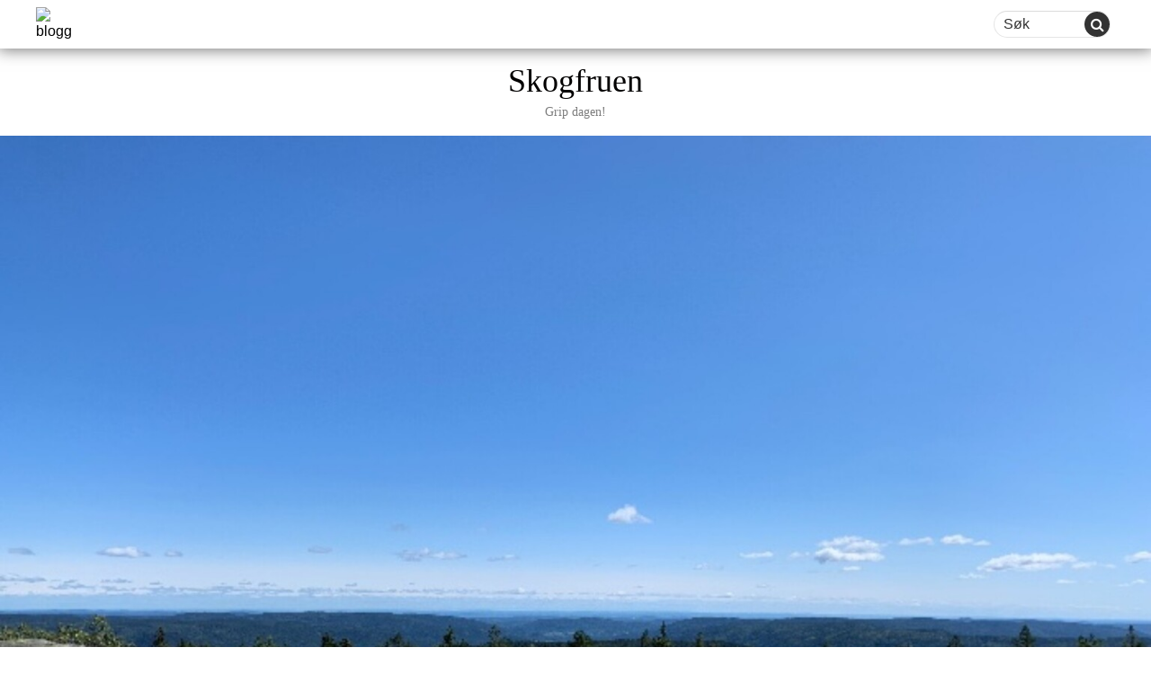

--- FILE ---
content_type: text/html; charset=UTF-8
request_url: https://skogfruen.blogg.no/2021/07
body_size: 41236
content:
<!DOCTYPE html><html lang="nb-NO" prefix="og: http://ogp.me/ns# fb: http://ogp.me/ns/fb#" class="no-js no-svg"><head><meta charset="UTF-8"><meta name="viewport" content="width=device-width, initial-scale=1"><link rel="profile" href="https://gmpg.org/xfn/11"><link href="//cdnjs.cloudflare.com/ajax/libs/font-awesome/4.7.0/css/font-awesome.min.css" rel="stylesheet" media="nope!" onload="this.media='all'"/> <script defer src="[data-uri]"></script> <title>juli 2021 &#8211; Skogfruen</title><link rel='dns-prefetch' href='//www.google.com' /><link rel='dns-prefetch' href='//fonts.googleapis.com' /><link rel='dns-prefetch' href='//s.w.org' /><link href='https://fonts.gstatic.com' crossorigin rel='preconnect' /><link rel="alternate" type="application/rss+xml" title="Skogfruen &raquo; strøm" href="https://skogfruen.blogg.no/feed" /><link rel="alternate" type="application/rss+xml" title="Skogfruen &raquo; kommentarstrøm" href="https://skogfruen.blogg.no/comments/feed" /> <script defer src="[data-uri]"></script> <style type="text/css">img.wp-smiley,
img.emoji {
	display: inline !important;
	border: none !important;
	box-shadow: none !important;
	height: 1em !important;
	width: 1em !important;
	margin: 0 .07em !important;
	vertical-align: -0.1em !important;
	background: none !important;
	padding: 0 !important;
}</style><link rel='stylesheet' id='wp-block-library-css'  href='https://assets.blogg.no/wp-includes/css/dist/block-library/style.min.css?cb=9&ver=5.3.18' type='text/css' media='all' /><link rel='stylesheet' id='wp-components-css'  href='https://assets.blogg.no/wp-includes/css/dist/components/style.min.css?cb=9&ver=5.3.18' type='text/css' media='all' /><link rel='stylesheet' id='wp-editor-font-css'  href='https://fonts.googleapis.com/css?family=Noto+Serif%3A400%2C400i%2C700%2C700i&#038;ver=5.3.18' type='text/css' media='all' /><link rel='stylesheet' id='wp-block-editor-css'  href='https://assets.blogg.no/wp-includes/css/dist/block-editor/style.min.css?cb=9&ver=5.3.18' type='text/css' media='all' /><link rel='stylesheet' id='wp-nux-css'  href='https://assets.blogg.no/wp-includes/css/dist/nux/style.min.css?cb=9&ver=5.3.18' type='text/css' media='all' /><link rel='stylesheet' id='wp-editor-css'  href='https://assets.blogg.no/wp-includes/css/dist/editor/style.min.css?cb=9&ver=5.3.18' type='text/css' media='all' /><link rel='stylesheet' id='metapic_gutenberg-cgb-style-css-css'  href='https://skogfruen.blogg.no/wp-content/cache/autoptimize/1381/autoptimize_single_4c0b6774beed14a5db54b9dc7fbd340a.php?ver=5.3.18' type='text/css' media='all' /><link rel='stylesheet' id='mpp_gutenberg-css'  href='https://skogfruen.blogg.no/wp-content/cache/autoptimize/1381/autoptimize_single_e166554d9568a75420df25df66eee803.php?ver=2.6.3' type='text/css' media='all' /><link rel='stylesheet' id='egmont_comment_notification-css'  href='https://assets.blogg.no/wp-content/plugins/egmont-comment-notification/public/css/egmont-comment-notification-public.css?cb=9&ver=1.0.0' type='text/css' media='all' /><link rel='stylesheet' id='egmont-importer-css'  href='https://skogfruen.blogg.no/wp-content/cache/autoptimize/1381/autoptimize_single_a530cfc0cbfa10e165a76e1f43f530d3.php?ver=1.0.1' type='text/css' media='all' /><link rel='stylesheet' id='egmont-irs-css'  href='https://skogfruen.blogg.no/wp-content/cache/autoptimize/1381/autoptimize_single_91da2e2527816baafd0991f2a86b3b21.php?ver=1.0.1' type='text/css' media='all' /><link rel='stylesheet' id='egmont_monitoring_app-css'  href='https://assets.blogg.no/wp-content/plugins/egmont-monitoring-app/public/css/egmont-monitoring-app-public.css?cb=9&ver=1.0.3' type='text/css' media='all' /><link rel='stylesheet' id='egmont-utility-css'  href='https://skogfruen.blogg.no/wp-content/cache/autoptimize/1381/autoptimize_single_ef4727b8f331b40611dfad5607aa294b.php?ver=1.0.19' type='text/css' media='all' /><link rel='stylesheet' id='wpdp-style2-css'  href='https://skogfruen.blogg.no/wp-content/cache/autoptimize/1381/autoptimize_single_7fd2bf3b427498e32b7b48f643716acf.php?t=1768959457&#038;ver=5.3.18' type='text/css' media='all' /><link rel='stylesheet' id='wpdp-style3-css'  href='https://skogfruen.blogg.no/wp-content/cache/autoptimize/1381/autoptimize_single_64dfb75ef30cbf691e7858dc1992b4df.php?ver=5.3.18' type='text/css' media='all' /><link rel='stylesheet' id='egmont-one-fonts-css'  href='https://fonts.googleapis.com/css?family=Open%2BSans%3A300%2C400%2C600&#038;subset=latin%2Clatin-ext' type='text/css' media='all' /><link rel='stylesheet' id='bootstrap-css'  href='https://assets.blogg.no/wp-content/themes/egmont_one/assets/css/bootstrap.min.css?cb=9&ver=3.3.7' type='text/css' media='all' /><link rel='stylesheet' id='egmont-one-style-css'  href='https://skogfruen.blogg.no/wp-content/cache/autoptimize/1381/autoptimize_single_2a8796111b3b17efd5ea7c57c1e3a667.php?ver=1.7.6' type='text/css' media='all' /><link rel='stylesheet' id='screen-css'  href='https://skogfruen.blogg.no/wp-content/cache/autoptimize/1381/autoptimize_single_af1cfc7e62ebee021c38f0d9db03e914.php?ver=1.7.6' type='text/css' media='all' /><link rel='stylesheet' id='bloggsite-css'  href='https://skogfruen.blogg.no/wp-content/cache/autoptimize/1381/autoptimize_single_0554525b6a8fc5cf473149e0ea6aa383.php?ver=1.7.6' type='text/css' media='all' /><link rel='stylesheet' id='bloggsite_ie-css'  href='https://skogfruen.blogg.no/wp-content/cache/autoptimize/1381/autoptimize_single_ad63b5f81ac1049d7c0f76e92fb5b425.php?ver=1.7.6' type='text/css' media='all' /><link rel='stylesheet' id='__EPYT__style-css'  href='https://assets.blogg.no/wp-content/plugins/youtube-embed-plus/styles/ytprefs.min.css?cb=9&ver=14.2.1.2' type='text/css' media='all' /><style id='__EPYT__style-inline-css' type='text/css'>.epyt-gallery-thumb {
                        width: 33.333%;
                }</style> <script type='text/javascript' src='https://assets.blogg.no/wp-includes/js/jquery/jquery.js?cb=9&ver=1.12.4-wp'></script> <script defer type='text/javascript' src='https://assets.blogg.no/wp-includes/js/jquery/jquery-migrate.min.js?cb=9&ver=1.4.1'></script> <script defer type='text/javascript' src='https://skogfruen.blogg.no/wp-content/cache/autoptimize/1381/autoptimize_single_49cea0a781874a962879c2caca9bc322.php?ver=1.0.0'></script> <script defer type='text/javascript' src='https://skogfruen.blogg.no/wp-content/cache/autoptimize/1381/autoptimize_single_86422f6d78aba16e12ad7b4cbdf3c0ce.php?ver=1.0.1'></script> <script defer type='text/javascript' src='https://skogfruen.blogg.no/wp-content/cache/autoptimize/1381/autoptimize_single_49cea0a781874a962879c2caca9bc322.php?ver=1.0.3'></script> <script defer type='text/javascript' src='https://skogfruen.blogg.no/wp-content/cache/autoptimize/1381/autoptimize_single_46132cfce5b46083def8e8e80e6d2e11.php?ver=1.0.19'></script> <script defer type='text/javascript' src='https://skogfruen.blogg.no/wp-content/cache/autoptimize/1381/autoptimize_single_6857ed16327f63b33982ea69d8f73350.php?ver=1.6.1'></script> <script defer type='text/javascript' src='https://assets.blogg.no/wp-includes/js/jquery/ui/core.min.js?cb=9&ver=1.11.4'></script> <script defer type='text/javascript' src='https://assets.blogg.no/wp-includes/js/jquery/ui/datepicker.min.js?cb=9&ver=1.11.4'></script> <script defer src="[data-uri]"></script> <script defer src="[data-uri]"></script> <script defer type='text/javascript' src='https://skogfruen.blogg.no/wp-content/cache/autoptimize/1381/autoptimize_single_9da2cec1a3af1f87f077b9374ab2951f.php?ver=5.3.18'></script> <script defer type='text/javascript' src='https://skogfruen.blogg.no/wp-content/cache/autoptimize/1381/autoptimize_single_9700fcc2622b5b71b78a0233cc52c5d7.php?ver=5.3.18'></script> <!--[if lte IE 9]> <script type='text/javascript' src='//assets.blogg.no/wp-content/themes/egmont_one/dist/html5shiv.js?cb=9&ver=3.7.3'></script> <![endif]--> <script defer type='text/javascript' src='//assets.blogg.no/wp-content/themes/egmont_one/assets/js/bootstrap.min.js?cb=9&ver=1.7.6'></script> <script defer type='text/javascript' src='https://skogfruen.blogg.no/wp-content/cache/autoptimize/1381/autoptimize_single_eb380e66eef33caacea9306936ebb525.php?ver=1.7.6'></script> <script defer src="[data-uri]"></script> <script defer type='text/javascript' src='//assets.blogg.no/wp-content/plugins/youtube-embed-plus/scripts/ytprefs.min.js?cb=9&ver=14.2.1.2'></script> <link rel='https://api.w.org/' href='https://skogfruen.blogg.no/wp-json/' /><link rel="EditURI" type="application/rsd+xml" title="RSD" href="https://skogfruen.blogg.no/xmlrpc.php?rsd" /><link rel="wlwmanifest" type="application/wlwmanifest+xml" href="https://skogfruen.blogg.no/wp-includes/wlwmanifest.xml" /><meta name="generator" content="WordPress 5.3.18" /><style>@media (min-width: 769px) {.cascade-box.ad-wrapper>div.ad-container.gpt-twocolumn {width: 50%;}}</style><link rel="shortcut icon" type="image/png" href="https://assets.blogg.no/wp-content/themes/egmont_one/assets/images/blogg_favicon.png" /><link rel="apple-touch-icon" type="image/png" href="https://assets.blogg.no/wp-content/themes/egmont_one/assets/images/blogg-fav-180x180.png" /><style type="text/css">.grecaptcha-badge { 
    visibility: hidden;
}</style><meta property="og:locale" content="nb_NO"/><meta property="og:site_name" content="Skogfruen"/><meta property="og:title" content="juli 2021 Archives"/><meta property="og:url" content="https://skogfruen.blogg.no/2021/07"/><meta property="og:type" content="article"/><meta property="og:description" content="Grip dagen!"/><meta property="fb:app_id" content="2173700469537245"/><meta itemprop="name" content="juli 2021 Archives"/><meta itemprop="headline" content="juli 2021 Archives"/><meta itemprop="description" content="Grip dagen!"/><meta name="twitter:title" content="juli 2021 Archives"/><meta name="twitter:url" content="https://skogfruen.blogg.no/2021/07"/><meta name="twitter:description" content="Grip dagen!"/><meta name="twitter:card" content="summary_large_image"/> <noscript><style id="rocket-lazyload-nojs-css">.rll-youtube-player, [data-lazy-src]{display:none !important;}</style></noscript><script>var dataLayer = dataLayer || []; dataLayer.push({'Leah':'Candy'});var pageData = {"isWpPost":false};</script><script>"use strict";function _typeof(t){return(_typeof="function"==typeof Symbol&&"symbol"==typeof Symbol.iterator?function(t){return typeof t}:function(t){return t&&"function"==typeof Symbol&&t.constructor===Symbol&&t!==Symbol.prototype?"symbol":typeof t})(t)}!function(){var t=function(){var t,e,o=[],n=window,r=n;for(;r;){try{if(r.frames.__tcfapiLocator){t=r;break}}catch(t){}if(r===n.top)break;r=r.parent}t||(!function t(){var e=n.document,o=!!n.frames.__tcfapiLocator;if(!o)if(e.body){var r=e.createElement("iframe");r.style.cssText="display:none",r.name="__tcfapiLocator",e.body.appendChild(r)}else setTimeout(t,5);return!o}(),n.__tcfapi=function(){for(var t=arguments.length,n=new Array(t),r=0;r<t;r++)n[r]=arguments[r];if(!n.length)return o;"setGdprApplies"===n[0]?n.length>3&&2===parseInt(n[1],10)&&"boolean"==typeof n[3]&&(e=n[3],"function"==typeof n[2]&&n[2]("set",!0)):"ping"===n[0]?"function"==typeof n[2]&&n[2]({gdprApplies:e,cmpLoaded:!1,cmpStatus:"stub"}):o.push(n)},n.addEventListener("message",(function(t){var e="string"==typeof t.data,o={};if(e)try{o=JSON.parse(t.data)}catch(t){}else o=t.data;var n="object"===_typeof(o)&&null!==o?o.__tcfapiCall:null;n&&window.__tcfapi(n.command,n.version,(function(o,r){var a={__tcfapiReturn:{returnValue:o,success:r,callId:n.callId}};t&&t.source&&t.source.postMessage&&t.source.postMessage(e?JSON.stringify(a):a,"*")}),n.parameter)}),!1))};"undefined"!=typeof module?module.exports=t:t()}();</script>

<script>
    window._sp_queue = [];
    window._sp_ = {
        config: {
            accountId: 2038,
            baseEndpoint: 'https://consent.blogg.no',
            
            gdpr: { },

            events: {
                onMessageChoiceSelect: function() {
                    console.log('[event] onMessageChoiceSelect', arguments);
                },
                onMessageReady: function() {
                    console.log('[event] onMessageReady', arguments);
                },
                onMessageChoiceError: function() {
                    console.log('[event] onMessageChoiceError', arguments);
                },
                onPrivacyManagerAction: function() {
                    console.log('[event] onPrivacyManagerAction', arguments);
                },
                onPMCancel: function() {
                    console.log('[event] onPMCancel', arguments);
                },
                onMessageReceiveData: function() {
                    console.log('[event] onMessageReceiveData', arguments);
                },
                onSPPMObjectReady: function() {
                    console.log('[event] onSPPMObjectReady', arguments);
                },
                onConsentReady: function (consentUUID, euconsent) {
                    console.log('[event] onConsentReady', arguments);
                },
                onError: function() {
                    console.log('[event] onError', arguments);
                },
            }
        }
    }
</script>
<script src='https://consent.blogg.no/unified/wrapperMessagingWithoutDetection.js' async></script>
<script src="https://cncptx.com/pubscript/blogg.no_prod.js" async></script>
<script>
window.gptConfig = {adUnitPath: "bloggno/forside", targeting: {}};
if (typeof pageData != 'undefined' && pageData != null && pageData.isWpPost == true) {
  window.gptConfig.targeting.article = pageData.id;
  if (typeof pageData.categories != 'undefined')
    window.gptConfig.targeting.bloggsubcat = pageData.categories;
  if (typeof pageData.tags != 'undefined')
    window.gptConfig.targeting.blogghash = pageData.tags;
}    globalThis.siteTargeting = globalThis.siteTargeting || {};
    if (typeof CAP != 'undefined' && CAP.tags && !C.targeting.emne) {
        globalThis.siteTargeting.emne = cap.tags;
    }
    console.log('siteTargeting', globalThis.siteTargeting);
    window.gptConfig = window.gptConfig || {};

    if (window.gptConfig) {
        if (window.gptConfig.targeting) {
            Object.assign(globalThis.siteTargeting, window.gptConfig.targeting);
        }

        if (window.gptConfig.adUnitPath) {
            globalThis.siteTargeting.adUnitPath = window.gptConfig.adUnitPath;
        }
    }
    console.log('siteTargeting after merge:', globalThis.siteTargeting);
</script><script type="application/javascript">
setTimeout(function(){(function(w,d,s,l,i){w[l]=w[l]||[];w[l].push({'gtm.start': new Date().getTime(),event:'gtm.js'});var f=d.getElementsByTagName(s)[0],j=d.createElement(s), dl=l!='dataLayer'?'&l='+l:'';j.async=true;j.src='//www.googletagmanager.com/gtm.js?id='+i+dl;f.parentNode.insertBefore(j,f);})(window,document,'script','dataLayer','GTM-KHPCXZN');}, 2000);
</script></head><script>console.log('cloudflare edge include of ads took 319 millis.');</script><body class="archive date hfeed has-header-image page-two-column colors-light"><div id="blogg_dsk_top" class="doubleclickAd" style="fontSize:0; height: 0; width: 0; margin: 0; padding: 0;" data-adslot="outofpage"></div><div id="blogg_mob_top"></div><div class="" style="overflow-x: hidden;"><div class="wrap-background"> <a class="skip-link screen-reader-text" href="#content"> Skip to content</a><header class="header "><div class="header-top"><div class="header-top-left"> <a class="site-logo-link" href="https://blogg.no/"> <img alt="blogg" src="data:image/svg+xml,%3Csvg%20xmlns='http://www.w3.org/2000/svg'%20viewBox='0%200%200%200'%3E%3C/svg%3E" data-lazy-src="https://skogfruen.blogg.no/wp-content/themes/egmont_one/assets/images/logo.png" /><noscript><img alt="blogg" src="https://skogfruen.blogg.no/wp-content/themes/egmont_one/assets/images/logo.png" /></noscript> </a></div><div class="header-top-right"><form method="post" class="searchform" name="search" > <input autocomplete="off" name="criteria" placeholder="Søk" type="text"> <button class="button" type="submit"><i class="fa fa-search"></i></button></form> <button type="button" class="menu-hamburger"> <span class="sr-only">Toggle navigation</span> <i class="fa fa-bars fa-2x" aria-hidden="true"></i> </button></div></div><nav class="main-navigation menu-toggle" role="navigation" aria-label="Top Menu"><div class="nav-left"> <a class="site-logo-link" href="https://blogg.no/"> <img alt="blogg" width="75%" src="data:image/svg+xml,%3Csvg%20xmlns='http://www.w3.org/2000/svg'%20viewBox='0%200%2075%200'%3E%3C/svg%3E" data-lazy-src="https://skogfruen.blogg.no/wp-content/themes/egmont_one/assets/images/logo.png" /><noscript><img alt="blogg" width="75%" src="https://skogfruen.blogg.no/wp-content/themes/egmont_one/assets/images/logo.png" /></noscript> </a></div><ul id="top-menu" class="menu-container nav-sticky"><li id="menu-item-4" class="menu-item menu-item-type-custom menu-item-object-custom menu-item"><a href="/" class="menu-link"><span>Hjem</span></a></li><li id="menu-item-24" class="category_list menu-item menu-item-type-category_list menu-item-object- menu-item-has-children menu-dropdown menu-item"><a href="javascript:void(0)" class="menu-link menu-dropdown-toggle"><span>Kategori</span></a><ul class='menu-container'><li id="menu-item-1000024" class="menu-item menu-item-type- menu-item-object- menu-item"><a href="https://skogfruen.blogg.no/category/blogg" class="menu-link"><span>Blogg</span></a></li></ul></li><li id="menu-item-25" class="archive_list menu-item menu-item-type-archive_list menu-item-object- menu-item-has-children menu-dropdown menu-item"><a href="javascript:void(0)" class="menu-link menu-dropdown-toggle"><span>Arkiv</span></a><ul class='menu-container'><li id="menu-item-1000025" class="menu-item menu-item-type- menu-item-object- menu-item"><a href="https://skogfruen.blogg.no/2026/01" class="menu-link"><span>januar 2026</span></a></li><li id="menu-item-1000026" class="menu-item menu-item-type- menu-item-object- menu-item"><a href="https://skogfruen.blogg.no/2025/12" class="menu-link"><span>desember 2025</span></a></li><li id="menu-item-1000027" class="menu-item menu-item-type- menu-item-object- menu-item"><a href="https://skogfruen.blogg.no/2025/11" class="menu-link"><span>november 2025</span></a></li><li id="menu-item-1000028" class="menu-item menu-item-type- menu-item-object- menu-item"><a href="https://skogfruen.blogg.no/2025/10" class="menu-link"><span>oktober 2025</span></a></li><li id="menu-item-1000029" class="menu-item menu-item-type- menu-item-object- menu-item"><a href="https://skogfruen.blogg.no/2025/09" class="menu-link"><span>september 2025</span></a></li><li id="menu-item-1000030" class="menu-item menu-item-type- menu-item-object- menu-item"><a href="https://skogfruen.blogg.no/2025/08" class="menu-link"><span>august 2025</span></a></li><li id="menu-item-1000031" class="menu-item menu-item-type- menu-item-object- menu-item"><a href="https://skogfruen.blogg.no/2025/07" class="menu-link"><span>juli 2025</span></a></li><li id="menu-item-1000032" class="menu-item menu-item-type- menu-item-object- menu-item"><a href="https://skogfruen.blogg.no/2025/06" class="menu-link"><span>juni 2025</span></a></li><li id="menu-item-1000033" class="menu-item menu-item-type- menu-item-object- menu-item"><a href="https://skogfruen.blogg.no/2025/05" class="menu-link"><span>mai 2025</span></a></li><li id="menu-item-1000034" class="menu-item menu-item-type- menu-item-object- menu-item"><a href="https://skogfruen.blogg.no/2025/04" class="menu-link"><span>april 2025</span></a></li><li id="menu-item-1000035" class="menu-item menu-item-type- menu-item-object- menu-item"><a href="https://skogfruen.blogg.no/2025/03" class="menu-link"><span>mars 2025</span></a></li><li id="menu-item-1000036" class="menu-item menu-item-type- menu-item-object- menu-item"><a href="https://skogfruen.blogg.no/2025/02" class="menu-link"><span>februar 2025</span></a></li><li id="menu-item-1000037" class="menu-item menu-item-type- menu-item-object- menu-item"><a href="https://skogfruen.blogg.no/2025/01" class="menu-link"><span>januar 2025</span></a></li><li id="menu-item-1000038" class="menu-item menu-item-type- menu-item-object- menu-item"><a href="https://skogfruen.blogg.no/2024/12" class="menu-link"><span>desember 2024</span></a></li><li id="menu-item-1000039" class="menu-item menu-item-type- menu-item-object- menu-item"><a href="https://skogfruen.blogg.no/2024/11" class="menu-link"><span>november 2024</span></a></li><li id="menu-item-1000040" class="menu-item menu-item-type- menu-item-object- menu-item"><a href="https://skogfruen.blogg.no/2024/10" class="menu-link"><span>oktober 2024</span></a></li><li id="menu-item-1000041" class="menu-item menu-item-type- menu-item-object- menu-item"><a href="https://skogfruen.blogg.no/2024/09" class="menu-link"><span>september 2024</span></a></li><li id="menu-item-1000042" class="menu-item menu-item-type- menu-item-object- menu-item"><a href="https://skogfruen.blogg.no/2024/08" class="menu-link"><span>august 2024</span></a></li><li id="menu-item-1000043" class="menu-item menu-item-type- menu-item-object- menu-item"><a href="https://skogfruen.blogg.no/2024/07" class="menu-link"><span>juli 2024</span></a></li><li id="menu-item-1000044" class="menu-item menu-item-type- menu-item-object- menu-item"><a href="https://skogfruen.blogg.no/2024/06" class="menu-link"><span>juni 2024</span></a></li><li id="menu-item-1000045" class="menu-item menu-item-type- menu-item-object- menu-item"><a href="https://skogfruen.blogg.no/2024/05" class="menu-link"><span>mai 2024</span></a></li><li id="menu-item-1000046" class="menu-item menu-item-type- menu-item-object- menu-item"><a href="https://skogfruen.blogg.no/2024/04" class="menu-link"><span>april 2024</span></a></li><li id="menu-item-1000047" class="menu-item menu-item-type- menu-item-object- menu-item"><a href="https://skogfruen.blogg.no/2024/03" class="menu-link"><span>mars 2024</span></a></li><li id="menu-item-1000048" class="menu-item menu-item-type- menu-item-object- menu-item"><a href="https://skogfruen.blogg.no/2024/02" class="menu-link"><span>februar 2024</span></a></li><li id="menu-item-1000049" class="menu-item menu-item-type- menu-item-object- menu-item"><a href="https://skogfruen.blogg.no/2024/01" class="menu-link"><span>januar 2024</span></a></li><li id="menu-item-1000050" class="menu-item menu-item-type- menu-item-object- menu-item"><a href="https://skogfruen.blogg.no/2023/12" class="menu-link"><span>desember 2023</span></a></li><li id="menu-item-1000051" class="menu-item menu-item-type- menu-item-object- menu-item"><a href="https://skogfruen.blogg.no/2023/11" class="menu-link"><span>november 2023</span></a></li><li id="menu-item-1000052" class="menu-item menu-item-type- menu-item-object- menu-item"><a href="https://skogfruen.blogg.no/2023/10" class="menu-link"><span>oktober 2023</span></a></li><li id="menu-item-1000053" class="menu-item menu-item-type- menu-item-object- menu-item"><a href="https://skogfruen.blogg.no/2023/09" class="menu-link"><span>september 2023</span></a></li><li id="menu-item-1000054" class="menu-item menu-item-type- menu-item-object- menu-item"><a href="https://skogfruen.blogg.no/2023/08" class="menu-link"><span>august 2023</span></a></li><li id="menu-item-1000055" class="menu-item menu-item-type- menu-item-object- menu-item"><a href="https://skogfruen.blogg.no/2023/07" class="menu-link"><span>juli 2023</span></a></li><li id="menu-item-1000056" class="menu-item menu-item-type- menu-item-object- menu-item"><a href="https://skogfruen.blogg.no/2023/06" class="menu-link"><span>juni 2023</span></a></li><li id="menu-item-1000057" class="menu-item menu-item-type- menu-item-object- menu-item"><a href="https://skogfruen.blogg.no/2023/05" class="menu-link"><span>mai 2023</span></a></li><li id="menu-item-1000058" class="menu-item menu-item-type- menu-item-object- menu-item"><a href="https://skogfruen.blogg.no/2023/04" class="menu-link"><span>april 2023</span></a></li><li id="menu-item-1000059" class="menu-item menu-item-type- menu-item-object- menu-item"><a href="https://skogfruen.blogg.no/2023/03" class="menu-link"><span>mars 2023</span></a></li><li id="menu-item-1000060" class="menu-item menu-item-type- menu-item-object- menu-item"><a href="https://skogfruen.blogg.no/2023/02" class="menu-link"><span>februar 2023</span></a></li><li id="menu-item-1000061" class="menu-item menu-item-type- menu-item-object- menu-item"><a href="https://skogfruen.blogg.no/2023/01" class="menu-link"><span>januar 2023</span></a></li><li id="menu-item-1000062" class="menu-item menu-item-type- menu-item-object- menu-item"><a href="https://skogfruen.blogg.no/2022/12" class="menu-link"><span>desember 2022</span></a></li><li id="menu-item-1000063" class="menu-item menu-item-type- menu-item-object- menu-item"><a href="https://skogfruen.blogg.no/2022/11" class="menu-link"><span>november 2022</span></a></li><li id="menu-item-1000064" class="menu-item menu-item-type- menu-item-object- menu-item"><a href="https://skogfruen.blogg.no/2022/10" class="menu-link"><span>oktober 2022</span></a></li><li id="menu-item-1000065" class="menu-item menu-item-type- menu-item-object- menu-item"><a href="https://skogfruen.blogg.no/2022/09" class="menu-link"><span>september 2022</span></a></li><li id="menu-item-1000066" class="menu-item menu-item-type- menu-item-object- menu-item"><a href="https://skogfruen.blogg.no/2022/08" class="menu-link"><span>august 2022</span></a></li><li id="menu-item-1000067" class="menu-item menu-item-type- menu-item-object- menu-item"><a href="https://skogfruen.blogg.no/2022/07" class="menu-link"><span>juli 2022</span></a></li><li id="menu-item-1000068" class="menu-item menu-item-type- menu-item-object- menu-item"><a href="https://skogfruen.blogg.no/2022/05" class="menu-link"><span>mai 2022</span></a></li><li id="menu-item-1000069" class="menu-item menu-item-type- menu-item-object- menu-item"><a href="https://skogfruen.blogg.no/2022/04" class="menu-link"><span>april 2022</span></a></li><li id="menu-item-1000070" class="menu-item menu-item-type- menu-item-object- menu-item"><a href="https://skogfruen.blogg.no/2022/03" class="menu-link"><span>mars 2022</span></a></li><li id="menu-item-1000071" class="menu-item menu-item-type- menu-item-object- menu-item"><a href="https://skogfruen.blogg.no/2022/02" class="menu-link"><span>februar 2022</span></a></li><li id="menu-item-1000072" class="menu-item menu-item-type- menu-item-object- menu-item"><a href="https://skogfruen.blogg.no/2022/01" class="menu-link"><span>januar 2022</span></a></li><li id="menu-item-1000073" class="menu-item menu-item-type- menu-item-object- menu-item"><a href="https://skogfruen.blogg.no/2021/12" class="menu-link"><span>desember 2021</span></a></li><li id="menu-item-1000074" class="menu-item menu-item-type- menu-item-object- menu-item"><a href="https://skogfruen.blogg.no/2021/11" class="menu-link"><span>november 2021</span></a></li><li id="menu-item-1000075" class="menu-item menu-item-type- menu-item-object- menu-item"><a href="https://skogfruen.blogg.no/2021/10" class="menu-link"><span>oktober 2021</span></a></li><li id="menu-item-1000076" class="menu-item menu-item-type- menu-item-object- menu-item"><a href="https://skogfruen.blogg.no/2021/09" class="menu-link"><span>september 2021</span></a></li><li id="menu-item-1000077" class="menu-item menu-item-type- menu-item-object- menu-item"><a href="https://skogfruen.blogg.no/2021/08" class="menu-link"><span>august 2021</span></a></li><li id="menu-item-1000078" class="menu-item menu-item-type- menu-item-object- menu-item"><a href="https://skogfruen.blogg.no/2021/07" class="menu-link"><span>juli 2021</span></a></li><li id="menu-item-1000079" class="menu-item menu-item-type- menu-item-object- menu-item"><a href="https://skogfruen.blogg.no/2021/06" class="menu-link"><span>juni 2021</span></a></li><li id="menu-item-1000080" class="menu-item menu-item-type- menu-item-object- menu-item"><a href="https://skogfruen.blogg.no/2021/05" class="menu-link"><span>mai 2021</span></a></li><li id="menu-item-1000081" class="menu-item menu-item-type- menu-item-object- menu-item"><a href="https://skogfruen.blogg.no/2021/04" class="menu-link"><span>april 2021</span></a></li><li id="menu-item-1000082" class="menu-item menu-item-type- menu-item-object- menu-item"><a href="https://skogfruen.blogg.no/2021/03" class="menu-link"><span>mars 2021</span></a></li><li id="menu-item-1000083" class="menu-item menu-item-type- menu-item-object- menu-item"><a href="https://skogfruen.blogg.no/2021/02" class="menu-link"><span>februar 2021</span></a></li><li id="menu-item-1000084" class="menu-item menu-item-type- menu-item-object- menu-item"><a href="https://skogfruen.blogg.no/2021/01" class="menu-link"><span>januar 2021</span></a></li><li id="menu-item-1000085" class="menu-item menu-item-type- menu-item-object- menu-item"><a href="https://skogfruen.blogg.no/2020/12" class="menu-link"><span>desember 2020</span></a></li><li id="menu-item-1000086" class="menu-item menu-item-type- menu-item-object- menu-item"><a href="https://skogfruen.blogg.no/2020/11" class="menu-link"><span>november 2020</span></a></li><li id="menu-item-1000087" class="menu-item menu-item-type- menu-item-object- menu-item"><a href="https://skogfruen.blogg.no/2020/10" class="menu-link"><span>oktober 2020</span></a></li><li id="menu-item-1000088" class="menu-item menu-item-type- menu-item-object- menu-item"><a href="https://skogfruen.blogg.no/2020/09" class="menu-link"><span>september 2020</span></a></li><li id="menu-item-1000089" class="menu-item menu-item-type- menu-item-object- menu-item"><a href="https://skogfruen.blogg.no/2020/08" class="menu-link"><span>august 2020</span></a></li><li id="menu-item-1000090" class="menu-item menu-item-type- menu-item-object- menu-item"><a href="https://skogfruen.blogg.no/2020/07" class="menu-link"><span>juli 2020</span></a></li><li id="menu-item-1000091" class="menu-item menu-item-type- menu-item-object- menu-item"><a href="https://skogfruen.blogg.no/2020/06" class="menu-link"><span>juni 2020</span></a></li><li id="menu-item-1000092" class="menu-item menu-item-type- menu-item-object- menu-item"><a href="https://skogfruen.blogg.no/2020/05" class="menu-link"><span>mai 2020</span></a></li><li id="menu-item-1000093" class="menu-item menu-item-type- menu-item-object- menu-item"><a href="https://skogfruen.blogg.no/2020/04" class="menu-link"><span>april 2020</span></a></li><li id="menu-item-1000094" class="menu-item menu-item-type- menu-item-object- menu-item"><a href="https://skogfruen.blogg.no/2020/03" class="menu-link"><span>mars 2020</span></a></li><li id="menu-item-1000095" class="menu-item menu-item-type- menu-item-object- menu-item"><a href="https://skogfruen.blogg.no/2020/02" class="menu-link"><span>februar 2020</span></a></li><li id="menu-item-1000096" class="menu-item menu-item-type- menu-item-object- menu-item"><a href="https://skogfruen.blogg.no/2020/01" class="menu-link"><span>januar 2020</span></a></li><li id="menu-item-1000097" class="menu-item menu-item-type- menu-item-object- menu-item"><a href="https://skogfruen.blogg.no/2019/12" class="menu-link"><span>desember 2019</span></a></li><li id="menu-item-1000098" class="menu-item menu-item-type- menu-item-object- menu-item"><a href="https://skogfruen.blogg.no/2019/11" class="menu-link"><span>november 2019</span></a></li><li id="menu-item-1000099" class="menu-item menu-item-type- menu-item-object- menu-item"><a href="https://skogfruen.blogg.no/2019/10" class="menu-link"><span>oktober 2019</span></a></li><li id="menu-item-1000100" class="menu-item menu-item-type- menu-item-object- menu-item"><a href="https://skogfruen.blogg.no/2019/09" class="menu-link"><span>september 2019</span></a></li><li id="menu-item-1000101" class="menu-item menu-item-type- menu-item-object- menu-item"><a href="https://skogfruen.blogg.no/2019/08" class="menu-link"><span>august 2019</span></a></li><li id="menu-item-1000102" class="menu-item menu-item-type- menu-item-object- menu-item"><a href="https://skogfruen.blogg.no/2019/07" class="menu-link"><span>juli 2019</span></a></li></ul></li><li id="menu-item-7" class="menu-item menu-item-type-custom menu-item-object-custom menu-item"><a href="/om-meg" class="menu-link"><span>Om Meg</span></a></li></ul><div class="nav-right"><form method="post" class="searchform" name="search" > <input autocomplete="off" name="criteria" placeholder="Søk" type="text"> <button class="button" type="submit"><i class="fa fa-search"></i></button></form></div></nav><div class="header-banner"><h1 class="banner-text"> <a href="https://skogfruen.blogg.no/">Skogfruen <small class="banner-text-moto">Grip dagen! </small> </a><div class="header-social-links"><div class="sosicon"><ul><li><a href="/cdn-cgi/l/email-protection#9afbf4f6fbeffdf7dafdf7fbf3f6b4f9f5f7"><i class="fa fa-envelope v-mid"></i></a></li></ul></div></div></h1> <a href="https://skogfruen.blogg.no/" class="header-banner-picture" style="display:block; position: relative;"> <picture class=""><div id="wp-custom-header" class="wp-custom-header"><img src="data:image/svg+xml,%3Csvg%20xmlns='http://www.w3.org/2000/svg'%20viewBox='0%200%200%200'%3E%3C/svg%3E"   alt="Skogfruen" data-lazy-srcset="https://cdn.blogg.no/content/uploads/sites/1381/2022/08/31173248/cropped-7504-256e608b-35ca-4e13-ac95-006c71e15dd7-1-1.jpe 2000w, https://cdn.blogg.no/content/uploads/sites/1381/2022/08/31173248/cropped-7504-256e608b-35ca-4e13-ac95-006c71e15dd7-1-1-500x360.jpe 500w, https://cdn.blogg.no/content/uploads/sites/1381/2022/08/31173248/cropped-7504-256e608b-35ca-4e13-ac95-006c71e15dd7-1-1-1200x864.jpe 1200w, https://cdn.blogg.no/content/uploads/sites/1381/2022/08/31173248/cropped-7504-256e608b-35ca-4e13-ac95-006c71e15dd7-1-1-768x553.jpe 768w, https://cdn.blogg.no/content/uploads/sites/1381/2022/08/31173248/cropped-7504-256e608b-35ca-4e13-ac95-006c71e15dd7-1-1-1536x1106.jpe 1536w" data-lazy-sizes="100vw" data-lazy-src="https://cdn.blogg.no/content/uploads/sites/1381/2022/08/31173248/cropped-7504-256e608b-35ca-4e13-ac95-006c71e15dd7-1-1.jpe" /><noscript><img src="https://cdn.blogg.no/content/uploads/sites/1381/2022/08/31173248/cropped-7504-256e608b-35ca-4e13-ac95-006c71e15dd7-1-1.jpe"   alt="Skogfruen" srcset="https://cdn.blogg.no/content/uploads/sites/1381/2022/08/31173248/cropped-7504-256e608b-35ca-4e13-ac95-006c71e15dd7-1-1.jpe 2000w, https://cdn.blogg.no/content/uploads/sites/1381/2022/08/31173248/cropped-7504-256e608b-35ca-4e13-ac95-006c71e15dd7-1-1-500x360.jpe 500w, https://cdn.blogg.no/content/uploads/sites/1381/2022/08/31173248/cropped-7504-256e608b-35ca-4e13-ac95-006c71e15dd7-1-1-1200x864.jpe 1200w, https://cdn.blogg.no/content/uploads/sites/1381/2022/08/31173248/cropped-7504-256e608b-35ca-4e13-ac95-006c71e15dd7-1-1-768x553.jpe 768w, https://cdn.blogg.no/content/uploads/sites/1381/2022/08/31173248/cropped-7504-256e608b-35ca-4e13-ac95-006c71e15dd7-1-1-1536x1106.jpe 1536w" sizes="100vw" /></noscript></div> </picture> </a></div><div class="sosicon"><ul><li><a href="/cdn-cgi/l/email-protection#c5a4aba9a4b0a2a885a2a8a4aca9eba6aaa8"><i class="fa fa-envelope v-mid"></i></a></li></ul></div></header></div><div class="ad-wrapper"><div class="wrap-background ad-container" style="z-index: 1; text-align: center; padding-top: 20px;"><div id="blogg_lb1" class="ad-slug doubleclickAd" data-adslot="toppbanner2"></div></div></div><div class="wrap-background"><header class="egmont-one-page-header"><h1 class="page-title">Måned: juli 2021</h1></header><div id="primary" class="wrap-content"><main id="main" class="site-main main egmont-one-archive-page" role="main"><article id="post-58" class="article-card entry"><header class="article-header"><h2 class="article-title"><a href="https://skogfruen.blogg.no/nytelse-i-regnvaer-og-i-finvaer.html" rel="bookmark">Ut på tur- i alt slags vær.</a></h2><div class="article-meta"><div><a style= "color: #000; font-style: italic;" href="https://skogfruen.blogg.no/nytelse-i-regnvaer-og-i-finvaer.html#kommentarer" rel="comment-count">0 kommentarer</a></div><span class="screen-reader-text">Posted on</span> <a href="https://skogfruen.blogg.no/nytelse-i-regnvaer-og-i-finvaer.html" rel="bookmark"><time class="entry-date published updated" datetime="2021-07-29T07:31:30+02:00">29.07.2021 kl. 07:31 </time></a><span class="comment-counter" style="display: none;"><div class="egmont-social-share"><div class="fb-share-button" data-href="https://skogfruen.blogg.no/nytelse-i-regnvaer-og-i-finvaer.html" data-layout="button_count" data-size="small" data-mobile-iframe="true"><a target="_blank" href="https://www.facebook.com/sharer/sharer.php?u=https%3A%2F%2Fdevelopers.facebook.com%2Fdocs%2Fplugins%2F&amp;src=sdkpreparse" class="fb-xfbml-parse-ignore"></a></div></div></div><div class="meta-buttons"> <i class="fa fa fa-facebook v-mid" alt="Share on Facebook" onclick="window.open('https://www.facebook.com/sharer/sharer.php?u='+encodeURIComponent('https://skogfruen.blogg.no/nytelse-i-regnvaer-og-i-finvaer.html'),'facebook-share-dialog','width=626,height=436'); return false;"></i> <i class="fa fa fa-twitter v-mid" alt="Share on Twitter" onclick="javascript:window.open('https://twitter.com/share?text=&amp;url=https://skogfruen.blogg.no/nytelse-i-regnvaer-og-i-finvaer.html','Twitter-dialog','width=626,height=436'); return false;"></i> <a href="https://skogfruen.blogg.no/nytelse-i-regnvaer-og-i-finvaer.html#comment"><i class="fa fa fa-comment v-mid" alt="Kommentarer"></i></a></div></header><div class="article-content  blog-content"><p>28.07.21</p><p>Det er onsdag og vår tredje dag hjemme etter å ha vært på hytta i seks uker. Vi har vært hjemom et par dager innimellom, men nå er vi altså hjemme igjen. Deilig det også! <br>De to første dagene gikk med til klesvask og vask av leilighet, og det var også en liten jobb å gjøre på terrassen. Vi har blomster og kjøkkenhage på hytta, der har det vært godt stell i sommer. Blomstene på terrassen, derimot, har ikke fått god pleie. Vann har også vært en mangelvare, og dette merket vi godt da vi kom hjem. Jeg måtte kaste noen visne planter, men en del hadde også klart seg. Heldigvis. Vintergrønt, tomater, chilliplanter, roser og klematis lever fortsatt, og jeg håper de vil trives godt nå som de har fått vann og påfyll av gjødsel. De visne plantene er blitt erstattet av  nye- ynde, hagehortensia og krysantemum. Fargerike og vakre. </p><figure class="image img-responsive img-responsive-inline"><img src="data:image/svg+xml,%3Csvg%20xmlns='http://www.w3.org/2000/svg'%20viewBox='0%200%200%200'%3E%3C/svg%3E" class="wp-image-1477" data-lazy-srcset="https://cdn.blogg.no/content/uploads/sites/1381/2022/08/30222032/10005-a53aab6f-675f-47e0-bfc3-f3cfc890dfd3.jpe 700w, https://cdn.blogg.no/content/uploads/sites/1381/2022/08/30222032/10005-a53aab6f-675f-47e0-bfc3-f3cfc890dfd3-500x500.jpe 500w, https://cdn.blogg.no/content/uploads/sites/1381/2022/08/30222032/10005-a53aab6f-675f-47e0-bfc3-f3cfc890dfd3-150x150.jpe 150w, https://cdn.blogg.no/content/uploads/sites/1381/2022/08/30222032/10005-a53aab6f-675f-47e0-bfc3-f3cfc890dfd3-24x24.jpe 24w, https://cdn.blogg.no/content/uploads/sites/1381/2022/08/30222032/10005-a53aab6f-675f-47e0-bfc3-f3cfc890dfd3-48x48.jpe 48w, https://cdn.blogg.no/content/uploads/sites/1381/2022/08/30222032/10005-a53aab6f-675f-47e0-bfc3-f3cfc890dfd3-96x96.jpe 96w, https://cdn.blogg.no/content/uploads/sites/1381/2022/08/30222032/10005-a53aab6f-675f-47e0-bfc3-f3cfc890dfd3-300x300.jpe 300w" data-lazy-sizes="(max-width: 700px) 100vw, 700px" data-lazy-src="//blogg.no/wp-content/uploads/sites/1381/2022/08/10005-a53aab6f-675f-47e0-bfc3-f3cfc890dfd3.jpe"><noscript><img src="//blogg.no/wp-content/uploads/sites/1381/2022/08/10005-a53aab6f-675f-47e0-bfc3-f3cfc890dfd3.jpe" class="wp-image-1477" srcset="https://cdn.blogg.no/content/uploads/sites/1381/2022/08/30222032/10005-a53aab6f-675f-47e0-bfc3-f3cfc890dfd3.jpe 700w, https://cdn.blogg.no/content/uploads/sites/1381/2022/08/30222032/10005-a53aab6f-675f-47e0-bfc3-f3cfc890dfd3-500x500.jpe 500w, https://cdn.blogg.no/content/uploads/sites/1381/2022/08/30222032/10005-a53aab6f-675f-47e0-bfc3-f3cfc890dfd3-150x150.jpe 150w, https://cdn.blogg.no/content/uploads/sites/1381/2022/08/30222032/10005-a53aab6f-675f-47e0-bfc3-f3cfc890dfd3-24x24.jpe 24w, https://cdn.blogg.no/content/uploads/sites/1381/2022/08/30222032/10005-a53aab6f-675f-47e0-bfc3-f3cfc890dfd3-48x48.jpe 48w, https://cdn.blogg.no/content/uploads/sites/1381/2022/08/30222032/10005-a53aab6f-675f-47e0-bfc3-f3cfc890dfd3-96x96.jpe 96w, https://cdn.blogg.no/content/uploads/sites/1381/2022/08/30222032/10005-a53aab6f-675f-47e0-bfc3-f3cfc890dfd3-300x300.jpe 300w" sizes="(max-width: 700px) 100vw, 700px"></noscript></figure><p>Det er lenge siden jeg har vært på Knabben. Omtrent seks uker siden. i dag regner det, og det er også meldt torden – på Storm. Yr varsler bare regn, samt opphold på ettermiddagen. <br>Jeg liker å sitte på terrassen når det regner og tordner, det er en helt spesiell stemning. Jeg hører regnet tromme mot taket, jeg ser lyn, vannrette eller loddrette, og de lyser opp i alt som er grått og mørkt mens jeg selv er omgitt av stearinlys –  Det er fint, det! </p><div class="affiliate"><style>.affiliate-content {
								display: inline-block;
								padding: 0.95rem !important;
								width: 100%;
							}

							.affiliate-content .title {
								font-size: 1.5rem !important;
								text-transform: none;
								margin: 15px 0px;
								font-weight: 700;
								color: #333;
								text-align: center;
								line-height: initial;
							}

							.affiliate-content .inline-figure {
								max-width: fit-content;
							}

							.affiliate-content .link {
								display: block;
								position: relative;
								text-decoration: none;
							}

							.affiliate-content .link:hover {
								text-decoration: underline;
								color: black;
							}

							.affiliate-content .link img {
								aspect-ratio: 4 / 3;
								max-height: 300px;
								max-width: 400px;
							}

							.affiliate-content .ad {
								font-weight: 300;
    							font-family: Arial, sans-serif;
								line-height: 1.25;
								font-size: 16px;
								color: #333;
								text-align: center;
							}</style><div class="affiliate-content affiliate-content-ad-1"> <a href="https://www.side2.no/hoka-pa-salg/" target="_self" style="text-decoration:none;"><figure class="inline-figure"><div class="ad">Annonsørinnhold</div><div class="link"> <picture class="img-responsive img-responsive-inline"><img src="data:image/svg+xml,%3Csvg%20xmlns='http://www.w3.org/2000/svg'%20viewBox='0%200%200%200'%3E%3C/svg%3E" alt="Hoka på salg: Kupp årets modeller til nedsatt pris" data-lazy-src="https://image.klikk.no/7526783.webp?imageId=7526783&amp;width=400&amp;height=300"><noscript><img src="https://image.klikk.no/7526783.webp?imageId=7526783&amp;width=400&amp;height=300" alt="Hoka på salg: Kupp årets modeller til nedsatt pris"></noscript></picture><div class="title">Hoka på salg: Kupp årets modeller til nedsatt pris</div></div></figure></a></div></div><figure class="image img-responsive img-responsive-inline"><img src="data:image/svg+xml,%3Csvg%20xmlns='http://www.w3.org/2000/svg'%20viewBox='0%200%200%200'%3E%3C/svg%3E" class="wp-image-1478" data-lazy-srcset="https://cdn.blogg.no/content/uploads/sites/1381/2022/08/30222034/13119-ced74fc2-9f56-46c5-adf1-3f1c183c67fc.jpe 700w, https://cdn.blogg.no/content/uploads/sites/1381/2022/08/30222034/13119-ced74fc2-9f56-46c5-adf1-3f1c183c67fc-500x656.jpe 500w" data-lazy-sizes="(max-width: 700px) 100vw, 700px" data-lazy-src="//blogg.no/wp-content/uploads/sites/1381/2022/08/13119-ced74fc2-9f56-46c5-adf1-3f1c183c67fc.jpe"><noscript><img src="//blogg.no/wp-content/uploads/sites/1381/2022/08/13119-ced74fc2-9f56-46c5-adf1-3f1c183c67fc.jpe" class="wp-image-1478" srcset="https://cdn.blogg.no/content/uploads/sites/1381/2022/08/30222034/13119-ced74fc2-9f56-46c5-adf1-3f1c183c67fc.jpe 700w, https://cdn.blogg.no/content/uploads/sites/1381/2022/08/30222034/13119-ced74fc2-9f56-46c5-adf1-3f1c183c67fc-500x656.jpe 500w" sizes="(max-width: 700px) 100vw, 700px"></noscript></figure><figure class="image img-responsive img-responsive-inline"><img src="data:image/svg+xml,%3Csvg%20xmlns='http://www.w3.org/2000/svg'%20viewBox='0%200%200%200'%3E%3C/svg%3E" class="wp-image-1479" data-lazy-srcset="https://cdn.blogg.no/content/uploads/sites/1381/2022/08/30222035/12619-806be776-4b97-4289-8635-edd083964f99.jpe 700w, https://cdn.blogg.no/content/uploads/sites/1381/2022/08/30222035/12619-806be776-4b97-4289-8635-edd083964f99-500x631.jpe 500w" data-lazy-sizes="(max-width: 700px) 100vw, 700px" data-lazy-src="//blogg.no/wp-content/uploads/sites/1381/2022/08/12619-806be776-4b97-4289-8635-edd083964f99.jpe"><noscript><img src="//blogg.no/wp-content/uploads/sites/1381/2022/08/12619-806be776-4b97-4289-8635-edd083964f99.jpe" class="wp-image-1479" srcset="https://cdn.blogg.no/content/uploads/sites/1381/2022/08/30222035/12619-806be776-4b97-4289-8635-edd083964f99.jpe 700w, https://cdn.blogg.no/content/uploads/sites/1381/2022/08/30222035/12619-806be776-4b97-4289-8635-edd083964f99-500x631.jpe 500w" sizes="(max-width: 700px) 100vw, 700px"></noscript></figure><p>Men å gå tur i tordenvær, det er ikke særlig fristende. Å være på Knabben i tordenvær, er helt uaktuelt. Jeg går rundt i stua, kikker ut, regn og mørke skyer. Jeg setter meg igjen, leser litt, reiser meg og tar nok en runde i stua. For andre kan jeg nok se ut som et dyr i bur!<br>Hva skal jeg gjøre? Skal jeg stole på Yr, eller skal jeg lytte til det Storm har å si? <br>Det er tjueåtte grader inne, nesten ikke til å holde ut. Litt over tjue ute, i tillegg til frisk luft…<br> </p><p>Jeg velger Yr, tar på meg en topp, shorts, gode sko og en caps. Det regner når jeg går ut, men det gjør ikke noe så lenge det er varmt. Jeg ser ganske fort at jeg har skogen for meg selv i dag, ikke et menneske å se. <br> </p><p>Det føles som om regnet kjærtegner huden min, deilig og forfriskende. Det tar ikke lang tid før toppen min er gjennomvåt, men det er helt OK.  Snart er også shortsen våt, det samme er håret. Jeg ser nok ut som en pjuskete katt som er blitt trukket opp fra vannet. Jeg kunne selvsagt ha kledd meg annerledes, men det er mye bedre gå lettkledd enn å ha på seg regntøy. Regntøy som blir klamt og klistrer seg til kroppen. </p><p>Jeg sjekker et par kantarellsteder, men finner bare noen små eksemplarer. Plukket en god del på hytta, men også der tørket de inn etter hvert på grunn av for lite regn. Et par tre dager med regn nå og så vil kantarellene vise seg i all sin prakt. <br> </p><p>I starten hører jeg kun regndråpene som treffer løvverket, men når jeg nærmer meg Solbergelva, elva altså, hører jeg vannet bruse. Vann har alltid fascinert meg, og jeg må alltid ta et bilde. </p><figure class="image img-responsive img-responsive-inline"><img src="data:image/svg+xml,%3Csvg%20xmlns='http://www.w3.org/2000/svg'%20viewBox='0%200%200%200'%3E%3C/svg%3E" class="wp-image-1480" data-lazy-srcset="https://cdn.blogg.no/content/uploads/sites/1381/2022/08/30222036/13176-6ca6a6e3-cdda-459e-b37c-7e77cac0cfeb.jpe 700w, https://cdn.blogg.no/content/uploads/sites/1381/2022/08/30222036/13176-6ca6a6e3-cdda-459e-b37c-7e77cac0cfeb-500x659.jpe 500w" data-lazy-sizes="(max-width: 700px) 100vw, 700px" data-lazy-src="//blogg.no/wp-content/uploads/sites/1381/2022/08/13176-6ca6a6e3-cdda-459e-b37c-7e77cac0cfeb.jpe"><noscript><img src="//blogg.no/wp-content/uploads/sites/1381/2022/08/13176-6ca6a6e3-cdda-459e-b37c-7e77cac0cfeb.jpe" class="wp-image-1480" srcset="https://cdn.blogg.no/content/uploads/sites/1381/2022/08/30222036/13176-6ca6a6e3-cdda-459e-b37c-7e77cac0cfeb.jpe 700w, https://cdn.blogg.no/content/uploads/sites/1381/2022/08/30222036/13176-6ca6a6e3-cdda-459e-b37c-7e77cac0cfeb-500x659.jpe 500w" sizes="(max-width: 700px) 100vw, 700px"></noscript></figure><p>Jeg tar Kjevlingen opp mot Knabben. Jeg ser at vannet har laget sin egen vei i veien som går opp mot Vasshella. Det er ingen som har laget renner i veien for å lede vannet bort fra veien, og da blir det gjerne slik. </p><p>Det ser ut som om jeg gjør rett i å lytte til Yr, og jeg bestemmer meg for å gå opp til toppen. På Knabben er det ikke mye å se i dag. Men fint allikevel. Alltid fint her. Det gjelder bare å se de små ting – som de fantastiske vanndråpene i tuppen av furunålene.</p><figure class="image img-responsive img-responsive-inline"><img src="data:image/svg+xml,%3Csvg%20xmlns='http://www.w3.org/2000/svg'%20viewBox='0%200%200%200'%3E%3C/svg%3E" class="wp-image-1481" data-lazy-srcset="https://cdn.blogg.no/content/uploads/sites/1381/2022/08/30222038/14805-cbdcf3ec-8745-4a13-b262-394cee99ffc1.jpe 700w, https://cdn.blogg.no/content/uploads/sites/1381/2022/08/30222038/14805-cbdcf3ec-8745-4a13-b262-394cee99ffc1-500x740.jpe 500w" data-lazy-sizes="(max-width: 700px) 100vw, 700px" data-lazy-src="//blogg.no/wp-content/uploads/sites/1381/2022/08/14805-cbdcf3ec-8745-4a13-b262-394cee99ffc1.jpe"><noscript><img src="//blogg.no/wp-content/uploads/sites/1381/2022/08/14805-cbdcf3ec-8745-4a13-b262-394cee99ffc1.jpe" class="wp-image-1481" srcset="https://cdn.blogg.no/content/uploads/sites/1381/2022/08/30222038/14805-cbdcf3ec-8745-4a13-b262-394cee99ffc1.jpe 700w, https://cdn.blogg.no/content/uploads/sites/1381/2022/08/30222038/14805-cbdcf3ec-8745-4a13-b262-394cee99ffc1-500x740.jpe 500w" sizes="(max-width: 700px) 100vw, 700px"></noscript></figure><p>Jeg skriver meg inn i boka, og begir meg på hjemveien. Er forsiktig på vei nedover, Det er mange røtter i stien som er blitt sleipe på grunn av regnet. Jeg kommer meg trygt hjem igjen, og er godt fornøyd med at nok en tur til Knabben er tilbakelagt.</p><p>Trond har polert bilen min mens jeg har gått tur, og etter middag tar også han en tur til Knabben. Så fort han er ute av døren, tenker jeg: Hva med en tur til? Det er oppholdsvær nå, og det kunne være godt med en kveldstur. Jeg liker ikke å gå oppover sammen med Trond da han går så innmari fort. Liker best, mitt eget tempo, jeg! <br> </p><p>Jeg skifter igjen, og går oppover, etter ham. Selv om det nærmer seg høst, er det så grønt og frodig. Jeg lar bildene tale for seg selv</p><figure class="image img-responsive img-responsive-inline"><img src="data:image/svg+xml,%3Csvg%20xmlns='http://www.w3.org/2000/svg'%20viewBox='0%200%200%200'%3E%3C/svg%3E" class="wp-image-1482" data-lazy-srcset="https://cdn.blogg.no/content/uploads/sites/1381/2022/08/30222039/13876-407feb85-e1ff-4b9c-938d-01e872bf1b97.jpe 700w, https://cdn.blogg.no/content/uploads/sites/1381/2022/08/30222039/13876-407feb85-e1ff-4b9c-938d-01e872bf1b97-500x694.jpe 500w" data-lazy-sizes="(max-width: 700px) 100vw, 700px" data-lazy-src="//blogg.no/wp-content/uploads/sites/1381/2022/08/13876-407feb85-e1ff-4b9c-938d-01e872bf1b97.jpe"><noscript><img src="//blogg.no/wp-content/uploads/sites/1381/2022/08/13876-407feb85-e1ff-4b9c-938d-01e872bf1b97.jpe" class="wp-image-1482" srcset="https://cdn.blogg.no/content/uploads/sites/1381/2022/08/30222039/13876-407feb85-e1ff-4b9c-938d-01e872bf1b97.jpe 700w, https://cdn.blogg.no/content/uploads/sites/1381/2022/08/30222039/13876-407feb85-e1ff-4b9c-938d-01e872bf1b97-500x694.jpe 500w" sizes="(max-width: 700px) 100vw, 700px"></noscript><figcaption>Hassel ved siden av stien.</figcaption></figure><figure class="image img-responsive img-responsive-inline"><img src="data:image/svg+xml,%3Csvg%20xmlns='http://www.w3.org/2000/svg'%20viewBox='0%200%200%200'%3E%3C/svg%3E" class="wp-image-1483" data-lazy-srcset="https://cdn.blogg.no/content/uploads/sites/1381/2022/08/30222041/12390-01953390-4593-423f-94cc-6d624ab5c870.jpe 700w, https://cdn.blogg.no/content/uploads/sites/1381/2022/08/30222041/12390-01953390-4593-423f-94cc-6d624ab5c870-500x619.jpe 500w" data-lazy-sizes="(max-width: 700px) 100vw, 700px" data-lazy-src="//blogg.no/wp-content/uploads/sites/1381/2022/08/12390-01953390-4593-423f-94cc-6d624ab5c870.jpe"><noscript><img src="//blogg.no/wp-content/uploads/sites/1381/2022/08/12390-01953390-4593-423f-94cc-6d624ab5c870.jpe" class="wp-image-1483" srcset="https://cdn.blogg.no/content/uploads/sites/1381/2022/08/30222041/12390-01953390-4593-423f-94cc-6d624ab5c870.jpe 700w, https://cdn.blogg.no/content/uploads/sites/1381/2022/08/30222041/12390-01953390-4593-423f-94cc-6d624ab5c870-500x619.jpe 500w" sizes="(max-width: 700px) 100vw, 700px"></noscript><figcaption>Enormt store lønneblader! </figcaption></figure><p>Snart kommer jeg til furua som står et sted der stien gjør en sving. Utrolig at den står der så rank og flott- den klarer seg uten mye jord, og røttene sprer seg utover berget.</p><figure class="image img-responsive img-responsive-inline"><img src="data:image/svg+xml,%3Csvg%20xmlns='http://www.w3.org/2000/svg'%20viewBox='0%200%200%200'%3E%3C/svg%3E" class="wp-image-1484" data-lazy-srcset="https://cdn.blogg.no/content/uploads/sites/1381/2022/08/30222042/13776-63b1acaa-dcf1-4e78-b70b-32dec32923ad.jpe 700w, https://cdn.blogg.no/content/uploads/sites/1381/2022/08/30222042/13776-63b1acaa-dcf1-4e78-b70b-32dec32923ad-500x689.jpe 500w" data-lazy-sizes="(max-width: 700px) 100vw, 700px" data-lazy-src="//blogg.no/wp-content/uploads/sites/1381/2022/08/13776-63b1acaa-dcf1-4e78-b70b-32dec32923ad.jpe"><noscript><img src="//blogg.no/wp-content/uploads/sites/1381/2022/08/13776-63b1acaa-dcf1-4e78-b70b-32dec32923ad.jpe" class="wp-image-1484" srcset="https://cdn.blogg.no/content/uploads/sites/1381/2022/08/30222042/13776-63b1acaa-dcf1-4e78-b70b-32dec32923ad.jpe 700w, https://cdn.blogg.no/content/uploads/sites/1381/2022/08/30222042/13776-63b1acaa-dcf1-4e78-b70b-32dec32923ad-500x689.jpe 500w" sizes="(max-width: 700px) 100vw, 700px"></noscript></figure><p>Litt lenger opp kommer jeg til ett av de trærne som ble offer for den harde vinteren. Det falt over stien, og noen, kanskje Willy, tok med seg saga opp hit og sørget for at treeet ikke bli liggende i stien. </p><figure class="image img-responsive img-responsive-inline"><img src="data:image/svg+xml,%3Csvg%20xmlns='http://www.w3.org/2000/svg'%20viewBox='0%200%200%200'%3E%3C/svg%3E" class="wp-image-1485" data-lazy-srcset="https://cdn.blogg.no/content/uploads/sites/1381/2022/08/30222044/13319-9a84e6e0-bf68-4bb6-ac27-780a38c213f5.jpe 700w, https://cdn.blogg.no/content/uploads/sites/1381/2022/08/30222044/13319-9a84e6e0-bf68-4bb6-ac27-780a38c213f5-500x666.jpe 500w" data-lazy-sizes="(max-width: 700px) 100vw, 700px" data-lazy-src="//blogg.no/wp-content/uploads/sites/1381/2022/08/13319-9a84e6e0-bf68-4bb6-ac27-780a38c213f5.jpe"><noscript><img src="//blogg.no/wp-content/uploads/sites/1381/2022/08/13319-9a84e6e0-bf68-4bb6-ac27-780a38c213f5.jpe" class="wp-image-1485" srcset="https://cdn.blogg.no/content/uploads/sites/1381/2022/08/30222044/13319-9a84e6e0-bf68-4bb6-ac27-780a38c213f5.jpe 700w, https://cdn.blogg.no/content/uploads/sites/1381/2022/08/30222044/13319-9a84e6e0-bf68-4bb6-ac27-780a38c213f5-500x666.jpe 500w" sizes="(max-width: 700px) 100vw, 700px"></noscript></figure><p>Når jeg kommer opp på platået før den siste oppstigningen, møter jeg Trond på vei nedover. Han blir ikke så veldig overrasket over å se meg. «Du så så lur ut da jeg gikk, så jeg tenkte kanskje at du kom etter,» sier han.</p><p>Jeg spør om han ikke kan bli med meg opp til toppen, og han snur for å holde meg med selskap. Helt greit å gå sammen md ham den siste biten – Det er jo ikke langt igjen! </p><figure class="image img-responsive img-responsive-inline"><img src="data:image/svg+xml,%3Csvg%20xmlns='http://www.w3.org/2000/svg'%20viewBox='0%200%200%200'%3E%3C/svg%3E" class="wp-image-1486" data-lazy-srcset="https://cdn.blogg.no/content/uploads/sites/1381/2022/08/30222046/13790-ab657822-db3d-4b8d-af2f-800e8e67c836.jpe 700w, https://cdn.blogg.no/content/uploads/sites/1381/2022/08/30222046/13790-ab657822-db3d-4b8d-af2f-800e8e67c836-500x689.jpe 500w" data-lazy-sizes="(max-width: 700px) 100vw, 700px" data-lazy-src="//blogg.no/wp-content/uploads/sites/1381/2022/08/13790-ab657822-db3d-4b8d-af2f-800e8e67c836.jpe"><noscript><img src="//blogg.no/wp-content/uploads/sites/1381/2022/08/13790-ab657822-db3d-4b8d-af2f-800e8e67c836.jpe" class="wp-image-1486" srcset="https://cdn.blogg.no/content/uploads/sites/1381/2022/08/30222046/13790-ab657822-db3d-4b8d-af2f-800e8e67c836.jpe 700w, https://cdn.blogg.no/content/uploads/sites/1381/2022/08/30222046/13790-ab657822-db3d-4b8d-af2f-800e8e67c836-500x689.jpe 500w" sizes="(max-width: 700px) 100vw, 700px"></noscript></figure><p>Det er bedre utsikt fra Knabben nå enn det det var tidligere i dag. </p><figure class="image img-responsive img-responsive-inline"><img src="data:image/svg+xml,%3Csvg%20xmlns='http://www.w3.org/2000/svg'%20viewBox='0%200%200%200'%3E%3C/svg%3E" class="wp-image-1487" data-lazy-srcset="https://cdn.blogg.no/content/uploads/sites/1381/2022/08/30222048/13947-6853d9fc-4c42-43d7-89e6-2a18a280825c.jpe 700w, https://cdn.blogg.no/content/uploads/sites/1381/2022/08/30222048/13947-6853d9fc-4c42-43d7-89e6-2a18a280825c-500x697.jpe 500w" data-lazy-sizes="(max-width: 700px) 100vw, 700px" data-lazy-src="//blogg.no/wp-content/uploads/sites/1381/2022/08/13947-6853d9fc-4c42-43d7-89e6-2a18a280825c.jpe"><noscript><img src="//blogg.no/wp-content/uploads/sites/1381/2022/08/13947-6853d9fc-4c42-43d7-89e6-2a18a280825c.jpe" class="wp-image-1487" srcset="https://cdn.blogg.no/content/uploads/sites/1381/2022/08/30222048/13947-6853d9fc-4c42-43d7-89e6-2a18a280825c.jpe 700w, https://cdn.blogg.no/content/uploads/sites/1381/2022/08/30222048/13947-6853d9fc-4c42-43d7-89e6-2a18a280825c-500x697.jpe 500w" sizes="(max-width: 700px) 100vw, 700px"></noscript></figure><figure class="image img-responsive img-responsive-inline"><img src="data:image/svg+xml,%3Csvg%20xmlns='http://www.w3.org/2000/svg'%20viewBox='0%200%200%200'%3E%3C/svg%3E" class="wp-image-1488" data-lazy-srcset="https://cdn.blogg.no/content/uploads/sites/1381/2022/08/30222050/14076-a9142c59-2f75-4c49-82f2-4e225a994a2e.jpe 700w, https://cdn.blogg.no/content/uploads/sites/1381/2022/08/30222050/14076-a9142c59-2f75-4c49-82f2-4e225a994a2e-500x704.jpe 500w" data-lazy-sizes="(max-width: 700px) 100vw, 700px" data-lazy-src="//blogg.no/wp-content/uploads/sites/1381/2022/08/14076-a9142c59-2f75-4c49-82f2-4e225a994a2e.jpe"><noscript><img src="//blogg.no/wp-content/uploads/sites/1381/2022/08/14076-a9142c59-2f75-4c49-82f2-4e225a994a2e.jpe" class="wp-image-1488" srcset="https://cdn.blogg.no/content/uploads/sites/1381/2022/08/30222050/14076-a9142c59-2f75-4c49-82f2-4e225a994a2e.jpe 700w, https://cdn.blogg.no/content/uploads/sites/1381/2022/08/30222050/14076-a9142c59-2f75-4c49-82f2-4e225a994a2e-500x704.jpe 500w" sizes="(max-width: 700px) 100vw, 700px"></noscript></figure><figure class="image img-responsive img-responsive-inline"><img src="data:image/svg+xml,%3Csvg%20xmlns='http://www.w3.org/2000/svg'%20viewBox='0%200%200%200'%3E%3C/svg%3E" class="wp-image-1489" data-lazy-srcset="https://cdn.blogg.no/content/uploads/sites/1381/2022/08/30222051/12962-8416ad9c-658b-40ca-8fef-bde512d3319a.jpe 700w, https://cdn.blogg.no/content/uploads/sites/1381/2022/08/30222051/12962-8416ad9c-658b-40ca-8fef-bde512d3319a-500x648.jpe 500w" data-lazy-sizes="(max-width: 700px) 100vw, 700px" data-lazy-src="//blogg.no/wp-content/uploads/sites/1381/2022/08/12962-8416ad9c-658b-40ca-8fef-bde512d3319a.jpe"><noscript><img src="//blogg.no/wp-content/uploads/sites/1381/2022/08/12962-8416ad9c-658b-40ca-8fef-bde512d3319a.jpe" class="wp-image-1489" srcset="https://cdn.blogg.no/content/uploads/sites/1381/2022/08/30222051/12962-8416ad9c-658b-40ca-8fef-bde512d3319a.jpe 700w, https://cdn.blogg.no/content/uploads/sites/1381/2022/08/30222051/12962-8416ad9c-658b-40ca-8fef-bde512d3319a-500x648.jpe 500w" sizes="(max-width: 700px) 100vw, 700px"></noscript></figure><p>Himmelen er spesielt fin, synes jeg. </p><figure class="image img-responsive img-responsive-inline"><img src="data:image/svg+xml,%3Csvg%20xmlns='http://www.w3.org/2000/svg'%20viewBox='0%200%200%200'%3E%3C/svg%3E" class="wp-image-1490" data-lazy-srcset="https://cdn.blogg.no/content/uploads/sites/1381/2022/08/30222053/9919-c4488fad-c8fc-4d98-876c-9b38ef98b522.jpe 700w, https://cdn.blogg.no/content/uploads/sites/1381/2022/08/30222053/9919-c4488fad-c8fc-4d98-876c-9b38ef98b522-500x496.jpe 500w, https://cdn.blogg.no/content/uploads/sites/1381/2022/08/30222053/9919-c4488fad-c8fc-4d98-876c-9b38ef98b522-150x150.jpe 150w, https://cdn.blogg.no/content/uploads/sites/1381/2022/08/30222053/9919-c4488fad-c8fc-4d98-876c-9b38ef98b522-24x24.jpe 24w, https://cdn.blogg.no/content/uploads/sites/1381/2022/08/30222053/9919-c4488fad-c8fc-4d98-876c-9b38ef98b522-48x48.jpe 48w, https://cdn.blogg.no/content/uploads/sites/1381/2022/08/30222053/9919-c4488fad-c8fc-4d98-876c-9b38ef98b522-96x96.jpe 96w" data-lazy-sizes="(max-width: 700px) 100vw, 700px" data-lazy-src="//blogg.no/wp-content/uploads/sites/1381/2022/08/9919-c4488fad-c8fc-4d98-876c-9b38ef98b522.jpe"><noscript><img src="//blogg.no/wp-content/uploads/sites/1381/2022/08/9919-c4488fad-c8fc-4d98-876c-9b38ef98b522.jpe" class="wp-image-1490" srcset="https://cdn.blogg.no/content/uploads/sites/1381/2022/08/30222053/9919-c4488fad-c8fc-4d98-876c-9b38ef98b522.jpe 700w, https://cdn.blogg.no/content/uploads/sites/1381/2022/08/30222053/9919-c4488fad-c8fc-4d98-876c-9b38ef98b522-500x496.jpe 500w, https://cdn.blogg.no/content/uploads/sites/1381/2022/08/30222053/9919-c4488fad-c8fc-4d98-876c-9b38ef98b522-150x150.jpe 150w, https://cdn.blogg.no/content/uploads/sites/1381/2022/08/30222053/9919-c4488fad-c8fc-4d98-876c-9b38ef98b522-24x24.jpe 24w, https://cdn.blogg.no/content/uploads/sites/1381/2022/08/30222053/9919-c4488fad-c8fc-4d98-876c-9b38ef98b522-48x48.jpe 48w, https://cdn.blogg.no/content/uploads/sites/1381/2022/08/30222053/9919-c4488fad-c8fc-4d98-876c-9b38ef98b522-96x96.jpe 96w" sizes="(max-width: 700px) 100vw, 700px"></noscript></figure><figure class="image img-responsive img-responsive-inline"><img src="data:image/svg+xml,%3Csvg%20xmlns='http://www.w3.org/2000/svg'%20viewBox='0%200%200%200'%3E%3C/svg%3E" class="wp-image-1491" data-lazy-srcset="https://cdn.blogg.no/content/uploads/sites/1381/2022/08/30222054/11404-ddf3e071-c163-4e82-b5c1-0f716a2413c3.jpe 700w, https://cdn.blogg.no/content/uploads/sites/1381/2022/08/30222054/11404-ddf3e071-c163-4e82-b5c1-0f716a2413c3-500x570.jpe 500w" data-lazy-sizes="(max-width: 700px) 100vw, 700px" data-lazy-src="//blogg.no/wp-content/uploads/sites/1381/2022/08/11404-ddf3e071-c163-4e82-b5c1-0f716a2413c3.jpe"><noscript><img src="//blogg.no/wp-content/uploads/sites/1381/2022/08/11404-ddf3e071-c163-4e82-b5c1-0f716a2413c3.jpe" class="wp-image-1491" srcset="https://cdn.blogg.no/content/uploads/sites/1381/2022/08/30222054/11404-ddf3e071-c163-4e82-b5c1-0f716a2413c3.jpe 700w, https://cdn.blogg.no/content/uploads/sites/1381/2022/08/30222054/11404-ddf3e071-c163-4e82-b5c1-0f716a2413c3-500x570.jpe 500w" sizes="(max-width: 700px) 100vw, 700px"></noscript></figure><p>Tar et bilde av Trond også før vi går ned igjen. </p><figure class="image img-responsive img-responsive-inline"><img src="data:image/svg+xml,%3Csvg%20xmlns='http://www.w3.org/2000/svg'%20viewBox='0%200%200%200'%3E%3C/svg%3E" class="wp-image-1492" data-lazy-srcset="https://cdn.blogg.no/content/uploads/sites/1381/2022/08/30222056/13333-4e5f2eb7-fe3a-4f76-8a96-59a9fa6318af.jpe 700w, https://cdn.blogg.no/content/uploads/sites/1381/2022/08/30222056/13333-4e5f2eb7-fe3a-4f76-8a96-59a9fa6318af-500x666.jpe 500w" data-lazy-sizes="(max-width: 700px) 100vw, 700px" data-lazy-src="//blogg.no/wp-content/uploads/sites/1381/2022/08/13333-4e5f2eb7-fe3a-4f76-8a96-59a9fa6318af.jpe"><noscript><img src="//blogg.no/wp-content/uploads/sites/1381/2022/08/13333-4e5f2eb7-fe3a-4f76-8a96-59a9fa6318af.jpe" class="wp-image-1492" srcset="https://cdn.blogg.no/content/uploads/sites/1381/2022/08/30222056/13333-4e5f2eb7-fe3a-4f76-8a96-59a9fa6318af.jpe 700w, https://cdn.blogg.no/content/uploads/sites/1381/2022/08/30222056/13333-4e5f2eb7-fe3a-4f76-8a96-59a9fa6318af-500x666.jpe 500w" sizes="(max-width: 700px) 100vw, 700px"></noscript></figure><p>Nå er det sent på kvelden, jeg sitter på terrassen og skriver denne bloggposten. Synes det er så fint nå som det begynner å bli litt mørkere om kveldene. Nyter livet på terrassen, omgitt av mine planter og stearinlys. </p><figure class="image img-responsive img-responsive-inline"><img src="data:image/svg+xml,%3Csvg%20xmlns='http://www.w3.org/2000/svg'%20viewBox='0%200%200%200'%3E%3C/svg%3E" class="wp-image-1493" data-lazy-srcset="https://cdn.blogg.no/content/uploads/sites/1381/2022/08/30222058/11062-43ee4795-91bd-4897-af3c-f1a6095a5ef7.jpe 700w, https://cdn.blogg.no/content/uploads/sites/1381/2022/08/30222058/11062-43ee4795-91bd-4897-af3c-f1a6095a5ef7-500x553.jpe 500w" data-lazy-sizes="(max-width: 700px) 100vw, 700px" data-lazy-src="//blogg.no/wp-content/uploads/sites/1381/2022/08/11062-43ee4795-91bd-4897-af3c-f1a6095a5ef7.jpe"><noscript><img src="//blogg.no/wp-content/uploads/sites/1381/2022/08/11062-43ee4795-91bd-4897-af3c-f1a6095a5ef7.jpe" class="wp-image-1493" srcset="https://cdn.blogg.no/content/uploads/sites/1381/2022/08/30222058/11062-43ee4795-91bd-4897-af3c-f1a6095a5ef7.jpe 700w, https://cdn.blogg.no/content/uploads/sites/1381/2022/08/30222058/11062-43ee4795-91bd-4897-af3c-f1a6095a5ef7-500x553.jpe 500w" sizes="(max-width: 700px) 100vw, 700px"></noscript></figure><figure class="image img-responsive img-responsive-inline"><img src="data:image/svg+xml,%3Csvg%20xmlns='http://www.w3.org/2000/svg'%20viewBox='0%200%200%200'%3E%3C/svg%3E" class="wp-image-1494" data-lazy-srcset="https://cdn.blogg.no/content/uploads/sites/1381/2022/08/30222059/7962-4d7c91ea-fda2-4bce-9657-9925e8a18358.jpe 700w, https://cdn.blogg.no/content/uploads/sites/1381/2022/08/30222059/7962-4d7c91ea-fda2-4bce-9657-9925e8a18358-500x398.jpe 500w" data-lazy-sizes="(max-width: 700px) 100vw, 700px" data-lazy-src="//blogg.no/wp-content/uploads/sites/1381/2022/08/7962-4d7c91ea-fda2-4bce-9657-9925e8a18358.jpe"><noscript><img src="//blogg.no/wp-content/uploads/sites/1381/2022/08/7962-4d7c91ea-fda2-4bce-9657-9925e8a18358.jpe" class="wp-image-1494" srcset="https://cdn.blogg.no/content/uploads/sites/1381/2022/08/30222059/7962-4d7c91ea-fda2-4bce-9657-9925e8a18358.jpe 700w, https://cdn.blogg.no/content/uploads/sites/1381/2022/08/30222059/7962-4d7c91ea-fda2-4bce-9657-9925e8a18358-500x398.jpe 500w" sizes="(max-width: 700px) 100vw, 700px"></noscript></figure><figure class="image img-responsive img-responsive-inline"><img src="data:image/svg+xml,%3Csvg%20xmlns='http://www.w3.org/2000/svg'%20viewBox='0%200%200%200'%3E%3C/svg%3E" class="wp-image-1495" data-lazy-srcset="https://cdn.blogg.no/content/uploads/sites/1381/2022/08/30222101/7604-d8b3d48e-8fae-4b6c-a308-ec4e728c5ba1.jpe 700w, https://cdn.blogg.no/content/uploads/sites/1381/2022/08/30222101/7604-d8b3d48e-8fae-4b6c-a308-ec4e728c5ba1-500x380.jpe 500w" data-lazy-sizes="(max-width: 700px) 100vw, 700px" data-lazy-src="//blogg.no/wp-content/uploads/sites/1381/2022/08/7604-d8b3d48e-8fae-4b6c-a308-ec4e728c5ba1.jpe"><noscript><img src="//blogg.no/wp-content/uploads/sites/1381/2022/08/7604-d8b3d48e-8fae-4b6c-a308-ec4e728c5ba1.jpe" class="wp-image-1495" srcset="https://cdn.blogg.no/content/uploads/sites/1381/2022/08/30222101/7604-d8b3d48e-8fae-4b6c-a308-ec4e728c5ba1.jpe 700w, https://cdn.blogg.no/content/uploads/sites/1381/2022/08/30222101/7604-d8b3d48e-8fae-4b6c-a308-ec4e728c5ba1-500x380.jpe 500w" sizes="(max-width: 700px) 100vw, 700px"></noscript></figure><div class="clearfix"><div style="float: left;"><div><a style="color: #000; font-style: italic;" href="https://skogfruen.blogg.no/nytelse-i-regnvaer-og-i-finvaer.html#kommentarer" rel="comment-count">0 kommentarer</a></div></div><div class="share-bottom" style="float: right;"><div class="egmont-social-share"><div class="fb-share-button" data-href="https://skogfruen.blogg.no/nytelse-i-regnvaer-og-i-finvaer.html" data-layout="button_count" data-size="small" data-mobile-iframe="true"><a target="_blank" href="https://www.facebook.com/sharer/sharer.php?u=https%3A%2F%2Fdevelopers.facebook.com%2Fdocs%2Fplugins%2F&amp;src=sdkpreparse" class="fb-xfbml-parse-ignore"></a></div></div></div></div></div><div class="article-meta"></div></article><article id="post-59" class="article-card entry"><header class="article-header"><h2 class="article-title"><a href="https://skogfruen.blogg.no/sommerens-langtur-til-styggemann.html" rel="bookmark">Sommerens langtur &#8211; til Styggemann</a></h2><div class="article-meta"><div><a style= "color: #000; font-style: italic;" href="https://skogfruen.blogg.no/sommerens-langtur-til-styggemann.html#kommentarer" rel="comment-count">0 kommentarer</a></div><span class="screen-reader-text">Posted on</span> <a href="https://skogfruen.blogg.no/sommerens-langtur-til-styggemann.html" rel="bookmark"><time class="entry-date published updated" datetime="2021-07-20T07:10:11+02:00">20.07.2021 kl. 07:10 </time></a><span class="comment-counter" style="display: none;"><div class="egmont-social-share"><div class="fb-share-button" data-href="https://skogfruen.blogg.no/sommerens-langtur-til-styggemann.html" data-layout="button_count" data-size="small" data-mobile-iframe="true"><a target="_blank" href="https://www.facebook.com/sharer/sharer.php?u=https%3A%2F%2Fdevelopers.facebook.com%2Fdocs%2Fplugins%2F&amp;src=sdkpreparse" class="fb-xfbml-parse-ignore"></a></div></div></div><div class="meta-buttons"> <i class="fa fa fa-facebook v-mid" alt="Share on Facebook" onclick="window.open('https://www.facebook.com/sharer/sharer.php?u='+encodeURIComponent('https://skogfruen.blogg.no/sommerens-langtur-til-styggemann.html'),'facebook-share-dialog','width=626,height=436'); return false;"></i> <i class="fa fa fa-twitter v-mid" alt="Share on Twitter" onclick="javascript:window.open('https://twitter.com/share?text=&amp;url=https://skogfruen.blogg.no/sommerens-langtur-til-styggemann.html','Twitter-dialog','width=626,height=436'); return false;"></i> <a href="https://skogfruen.blogg.no/sommerens-langtur-til-styggemann.html#comment"><i class="fa fa fa-comment v-mid" alt="Kommentarer"></i></a></div></header><div class="article-content  blog-content"><p>19.07.21</p><p>Det er lørdag kveld, vi sitter ved bålpanna, og Hanne, min svigerinne, foreslår en tur til Styggemann. Vi synes det er en god ide, og bestemmer oss for å gå dagen etter. </p><p>Styggemann er den høyeste toppen på Skrim, Den ligger 872 meter over havet, <br>Vi ser den fra hytta vår, den ligger der i horisonten og lokker på oss. </p><div class="affiliate"><style>.affiliate-content {
								display: inline-block;
								padding: 0.95rem !important;
								width: 100%;
							}

							.affiliate-content .title {
								font-size: 1.5rem !important;
								text-transform: none;
								margin: 15px 0px;
								font-weight: 700;
								color: #333;
								text-align: center;
								line-height: initial;
							}

							.affiliate-content .inline-figure {
								max-width: fit-content;
							}

							.affiliate-content .link {
								display: block;
								position: relative;
								text-decoration: none;
							}

							.affiliate-content .link:hover {
								text-decoration: underline;
								color: black;
							}

							.affiliate-content .link img {
								aspect-ratio: 4 / 3;
								max-height: 300px;
								max-width: 400px;
							}

							.affiliate-content .ad {
								font-weight: 300;
    							font-family: Arial, sans-serif;
								line-height: 1.25;
								font-size: 16px;
								color: #333;
								text-align: center;
							}</style><div class="affiliate-content affiliate-content-ad-4"> <a href="https://www.side2.no/salg-pa-sport-og-friluft/" target="_self" style="text-decoration:none;"><figure class="inline-figure"><div class="ad">Annonsørinnhold</div><div class="link"> <picture class="img-responsive img-responsive-inline"><img src="data:image/svg+xml,%3Csvg%20xmlns='http://www.w3.org/2000/svg'%20viewBox='0%200%200%200'%3E%3C/svg%3E" alt="Superkupp innen sport og friluft du gjør nå" data-lazy-src="https://image.klikk.no/7523513.webp?imageId=7523513&amp;width=400&amp;height=300"><noscript><img src="https://image.klikk.no/7523513.webp?imageId=7523513&amp;width=400&amp;height=300" alt="Superkupp innen sport og friluft du gjør nå"></noscript></picture><div class="title">Superkupp innen sport og friluft du gjør nå</div></div></figure></a></div></div><figure class="image img-responsive img-responsive-inline"><img src="data:image/svg+xml,%3Csvg%20xmlns='http://www.w3.org/2000/svg'%20viewBox='0%200%200%200'%3E%3C/svg%3E" class="wp-image-1496" data-lazy-srcset="https://cdn.blogg.no/content/uploads/sites/1381/2022/08/30222102/7447-67dd0564-8c18-45f5-bfb6-f7d48d696050.jpe 700w, https://cdn.blogg.no/content/uploads/sites/1381/2022/08/30222102/7447-67dd0564-8c18-45f5-bfb6-f7d48d696050-500x372.jpe 500w" data-lazy-sizes="(max-width: 700px) 100vw, 700px" data-lazy-src="//blogg.no/wp-content/uploads/sites/1381/2022/08/7447-67dd0564-8c18-45f5-bfb6-f7d48d696050.jpe"><noscript><img src="//blogg.no/wp-content/uploads/sites/1381/2022/08/7447-67dd0564-8c18-45f5-bfb6-f7d48d696050.jpe" class="wp-image-1496" srcset="https://cdn.blogg.no/content/uploads/sites/1381/2022/08/30222102/7447-67dd0564-8c18-45f5-bfb6-f7d48d696050.jpe 700w, https://cdn.blogg.no/content/uploads/sites/1381/2022/08/30222102/7447-67dd0564-8c18-45f5-bfb6-f7d48d696050-500x372.jpe 500w" sizes="(max-width: 700px) 100vw, 700px"></noscript></figure><p>Dagen etter er vi klare for tur.  Vi møtes halv elleve, og er utstyrt med matpakker, en ekstra vindjakke, drikkeflasker med vann og det vi trenger for å koke kaffe. </p><p>Vi følger først den idylliske stien langs vannet og går til Ivarsbu. <br>Her er det så koselig å gå, grønt og fint.</p><figure class="image img-responsive img-responsive-inline"><img src="data:image/svg+xml,%3Csvg%20xmlns='http://www.w3.org/2000/svg'%20viewBox='0%200%200%200'%3E%3C/svg%3E" class="wp-image-1497" data-lazy-srcset="https://cdn.blogg.no/content/uploads/sites/1381/2022/08/30222103/13976-2d7acc52-5a5f-414f-bf2b-32f6e3e921b7.jpe 700w, https://cdn.blogg.no/content/uploads/sites/1381/2022/08/30222103/13976-2d7acc52-5a5f-414f-bf2b-32f6e3e921b7-500x699.jpe 500w" data-lazy-sizes="(max-width: 700px) 100vw, 700px" data-lazy-src="//blogg.no/wp-content/uploads/sites/1381/2022/08/13976-2d7acc52-5a5f-414f-bf2b-32f6e3e921b7.jpe"><noscript><img src="//blogg.no/wp-content/uploads/sites/1381/2022/08/13976-2d7acc52-5a5f-414f-bf2b-32f6e3e921b7.jpe" class="wp-image-1497" srcset="https://cdn.blogg.no/content/uploads/sites/1381/2022/08/30222103/13976-2d7acc52-5a5f-414f-bf2b-32f6e3e921b7.jpe 700w, https://cdn.blogg.no/content/uploads/sites/1381/2022/08/30222103/13976-2d7acc52-5a5f-414f-bf2b-32f6e3e921b7-500x699.jpe 500w" sizes="(max-width: 700px) 100vw, 700px"></noscript></figure><p>Men det tar ikke så veldig lang tid før idyllen brytes. Plutselig kommer Hanne med et skrikende utbrudd, etterfulgt av et fra meg. På stien, rett ved føttene våre, ligger en ekkel, svart hoggorm. Kan vel ikke si at den ligger og venter på oss, den ville vel ha stukket av før vi kom, dersom den hadde rukket det. <br>Jeg tar et bilde av den, ikke noe nærbilde, det tør jeg ikke. Vi lar den ligge, og håper den er blitt så skremt av oss at den finner ut at den skal holde seg borte fra stien heretter.</p><figure class="image img-responsive img-responsive-inline"><img src="data:image/svg+xml,%3Csvg%20xmlns='http://www.w3.org/2000/svg'%20viewBox='0%200%200%200'%3E%3C/svg%3E" class="wp-image-1498" data-lazy-srcset="https://cdn.blogg.no/content/uploads/sites/1381/2022/08/30222105/15462-c2cfd2fe-d3d0-441a-b160-cc973a194775.jpe 700w, https://cdn.blogg.no/content/uploads/sites/1381/2022/08/30222105/15462-c2cfd2fe-d3d0-441a-b160-cc973a194775-500x773.jpe 500w" data-lazy-sizes="(max-width: 700px) 100vw, 700px" data-lazy-src="//blogg.no/wp-content/uploads/sites/1381/2022/08/15462-c2cfd2fe-d3d0-441a-b160-cc973a194775.jpe"><noscript><img src="//blogg.no/wp-content/uploads/sites/1381/2022/08/15462-c2cfd2fe-d3d0-441a-b160-cc973a194775.jpe" class="wp-image-1498" srcset="https://cdn.blogg.no/content/uploads/sites/1381/2022/08/30222105/15462-c2cfd2fe-d3d0-441a-b160-cc973a194775.jpe 700w, https://cdn.blogg.no/content/uploads/sites/1381/2022/08/30222105/15462-c2cfd2fe-d3d0-441a-b160-cc973a194775-500x773.jpe 500w" sizes="(max-width: 700px) 100vw, 700px"></noscript></figure><p>Ved Ivarsbu, hytta til Larvik og Omegns Turistforening, blåser det friskt i dag. Hytta ligger like ved vannet, en perle av et sted, spør du meg! Pappa fikk tilbud om å kjøpe stedet da det var i privat eie, han takket nei, og angret all sin dag. </p><p>Det er tre ulike boenheter her, og alle må forhåndsbookes. Hovedhuset er forbeholdt medlemmer av LOT, mens smia og båthuset har standard DNT-nøkkel. </p><figure class="image img-responsive img-responsive-inline"><img src="data:image/svg+xml,%3Csvg%20xmlns='http://www.w3.org/2000/svg'%20viewBox='0%200%200%200'%3E%3C/svg%3E" class="wp-image-1499" data-lazy-srcset="https://cdn.blogg.no/content/uploads/sites/1381/2022/08/30222106/13619-53634c51-2a1a-467f-b931-c3d15ba6e616.jpe 700w, https://cdn.blogg.no/content/uploads/sites/1381/2022/08/30222106/13619-53634c51-2a1a-467f-b931-c3d15ba6e616-500x681.jpe 500w" data-lazy-sizes="(max-width: 700px) 100vw, 700px" data-lazy-src="//blogg.no/wp-content/uploads/sites/1381/2022/08/13619-53634c51-2a1a-467f-b931-c3d15ba6e616.jpe"><noscript><img src="//blogg.no/wp-content/uploads/sites/1381/2022/08/13619-53634c51-2a1a-467f-b931-c3d15ba6e616.jpe" class="wp-image-1499" srcset="https://cdn.blogg.no/content/uploads/sites/1381/2022/08/30222106/13619-53634c51-2a1a-467f-b931-c3d15ba6e616.jpe 700w, https://cdn.blogg.no/content/uploads/sites/1381/2022/08/30222106/13619-53634c51-2a1a-467f-b931-c3d15ba6e616-500x681.jpe 500w" sizes="(max-width: 700px) 100vw, 700px"></noscript></figure><figure class="image img-responsive img-responsive-inline"><img src="data:image/svg+xml,%3Csvg%20xmlns='http://www.w3.org/2000/svg'%20viewBox='0%200%200%200'%3E%3C/svg%3E" class="wp-image-1500" data-lazy-srcset="https://cdn.blogg.no/content/uploads/sites/1381/2022/08/30222108/13005-747c479f-c787-4b52-89b3-cf3f6fdf5d98.jpe 700w, https://cdn.blogg.no/content/uploads/sites/1381/2022/08/30222108/13005-747c479f-c787-4b52-89b3-cf3f6fdf5d98-500x650.jpe 500w" data-lazy-sizes="(max-width: 700px) 100vw, 700px" data-lazy-src="//blogg.no/wp-content/uploads/sites/1381/2022/08/13005-747c479f-c787-4b52-89b3-cf3f6fdf5d98.jpe"><noscript><img src="//blogg.no/wp-content/uploads/sites/1381/2022/08/13005-747c479f-c787-4b52-89b3-cf3f6fdf5d98.jpe" class="wp-image-1500" srcset="https://cdn.blogg.no/content/uploads/sites/1381/2022/08/30222108/13005-747c479f-c787-4b52-89b3-cf3f6fdf5d98.jpe 700w, https://cdn.blogg.no/content/uploads/sites/1381/2022/08/30222108/13005-747c479f-c787-4b52-89b3-cf3f6fdf5d98-500x650.jpe 500w" sizes="(max-width: 700px) 100vw, 700px"></noscript></figure><figure class="image img-responsive img-responsive-inline"><img src="data:image/svg+xml,%3Csvg%20xmlns='http://www.w3.org/2000/svg'%20viewBox='0%200%200%200'%3E%3C/svg%3E" class="wp-image-1501" data-lazy-srcset="https://cdn.blogg.no/content/uploads/sites/1381/2022/08/30222110/13719-1c6f8875-6ec0-4ae6-8e8b-b589210e9dc9.jpe 700w, https://cdn.blogg.no/content/uploads/sites/1381/2022/08/30222110/13719-1c6f8875-6ec0-4ae6-8e8b-b589210e9dc9-500x686.jpe 500w" data-lazy-sizes="(max-width: 700px) 100vw, 700px" data-lazy-src="//blogg.no/wp-content/uploads/sites/1381/2022/08/13719-1c6f8875-6ec0-4ae6-8e8b-b589210e9dc9.jpe"><noscript><img src="//blogg.no/wp-content/uploads/sites/1381/2022/08/13719-1c6f8875-6ec0-4ae6-8e8b-b589210e9dc9.jpe" class="wp-image-1501" srcset="https://cdn.blogg.no/content/uploads/sites/1381/2022/08/30222110/13719-1c6f8875-6ec0-4ae6-8e8b-b589210e9dc9.jpe 700w, https://cdn.blogg.no/content/uploads/sites/1381/2022/08/30222110/13719-1c6f8875-6ec0-4ae6-8e8b-b589210e9dc9-500x686.jpe 500w" sizes="(max-width: 700px) 100vw, 700px"></noscript></figure><figure class="image img-responsive img-responsive-inline"><img src="data:image/svg+xml,%3Csvg%20xmlns='http://www.w3.org/2000/svg'%20viewBox='0%200%200%200'%3E%3C/svg%3E" class="wp-image-1502" data-lazy-srcset="https://cdn.blogg.no/content/uploads/sites/1381/2022/08/30222111/13333-d12c10a6-2027-458a-bd19-74c2b290b5d6.jpe 700w, https://cdn.blogg.no/content/uploads/sites/1381/2022/08/30222111/13333-d12c10a6-2027-458a-bd19-74c2b290b5d6-500x666.jpe 500w" data-lazy-sizes="(max-width: 700px) 100vw, 700px" data-lazy-src="//blogg.no/wp-content/uploads/sites/1381/2022/08/13333-d12c10a6-2027-458a-bd19-74c2b290b5d6.jpe"><noscript><img src="//blogg.no/wp-content/uploads/sites/1381/2022/08/13333-d12c10a6-2027-458a-bd19-74c2b290b5d6.jpe" class="wp-image-1502" srcset="https://cdn.blogg.no/content/uploads/sites/1381/2022/08/30222111/13333-d12c10a6-2027-458a-bd19-74c2b290b5d6.jpe 700w, https://cdn.blogg.no/content/uploads/sites/1381/2022/08/30222111/13333-d12c10a6-2027-458a-bd19-74c2b290b5d6-500x666.jpe 500w" sizes="(max-width: 700px) 100vw, 700px"></noscript></figure><p>Fra Ivarsbu går vi over demningen før vi begir oss inn på stien som tar oss i retning Svartjern. Her er det lett å gå, på store deler av strekningen er lyngen fjernet, og vi går direkte på fjellet. </p><figure class="image img-responsive img-responsive-inline"><img src="data:image/svg+xml,%3Csvg%20xmlns='http://www.w3.org/2000/svg'%20viewBox='0%200%200%200'%3E%3C/svg%3E" class="wp-image-1503" data-lazy-srcset="https://cdn.blogg.no/content/uploads/sites/1381/2022/08/30222113/13976-d557422f-86cb-4cd1-a322-1b6783b06959.jpe 700w, https://cdn.blogg.no/content/uploads/sites/1381/2022/08/30222113/13976-d557422f-86cb-4cd1-a322-1b6783b06959-500x699.jpe 500w" data-lazy-sizes="(max-width: 700px) 100vw, 700px" data-lazy-src="//blogg.no/wp-content/uploads/sites/1381/2022/08/13976-d557422f-86cb-4cd1-a322-1b6783b06959.jpe"><noscript><img src="//blogg.no/wp-content/uploads/sites/1381/2022/08/13976-d557422f-86cb-4cd1-a322-1b6783b06959.jpe" class="wp-image-1503" srcset="https://cdn.blogg.no/content/uploads/sites/1381/2022/08/30222113/13976-d557422f-86cb-4cd1-a322-1b6783b06959.jpe 700w, https://cdn.blogg.no/content/uploads/sites/1381/2022/08/30222113/13976-d557422f-86cb-4cd1-a322-1b6783b06959-500x699.jpe 500w" sizes="(max-width: 700px) 100vw, 700px"></noscript></figure><figure class="image img-responsive img-responsive-inline"><img src="data:image/svg+xml,%3Csvg%20xmlns='http://www.w3.org/2000/svg'%20viewBox='0%200%200%200'%3E%3C/svg%3E" class="wp-image-1504" data-lazy-srcset="https://cdn.blogg.no/content/uploads/sites/1381/2022/08/30222115/14147-a3226316-693e-4888-92cf-f6fc115c8e8b.jpe 700w, https://cdn.blogg.no/content/uploads/sites/1381/2022/08/30222115/14147-a3226316-693e-4888-92cf-f6fc115c8e8b-500x707.jpe 500w" data-lazy-sizes="(max-width: 700px) 100vw, 700px" data-lazy-src="//blogg.no/wp-content/uploads/sites/1381/2022/08/14147-a3226316-693e-4888-92cf-f6fc115c8e8b.jpe"><noscript><img src="//blogg.no/wp-content/uploads/sites/1381/2022/08/14147-a3226316-693e-4888-92cf-f6fc115c8e8b.jpe" class="wp-image-1504" srcset="https://cdn.blogg.no/content/uploads/sites/1381/2022/08/30222115/14147-a3226316-693e-4888-92cf-f6fc115c8e8b.jpe 700w, https://cdn.blogg.no/content/uploads/sites/1381/2022/08/30222115/14147-a3226316-693e-4888-92cf-f6fc115c8e8b-500x707.jpe 500w" sizes="(max-width: 700px) 100vw, 700px"></noscript></figure><p>I nærheten av Svarttjern kommer vi til et stikryss det vi tar av i retning Stølesetra. Ikke lenge etter at vi er kommet inn på denne stien, kommer vi til vardene. Vi kaller dem varder, men det er små steinrøyser på begge sider av stien. Spesielt og vakkert! Som så mange andre tar vi steiner som ligger på bakken og legger dem på en av vardene. </p><figure class="image img-responsive img-responsive-inline"><img src="data:image/svg+xml,%3Csvg%20xmlns='http://www.w3.org/2000/svg'%20viewBox='0%200%200%200'%3E%3C/svg%3E" class="wp-image-1505" data-lazy-srcset="https://cdn.blogg.no/content/uploads/sites/1381/2022/08/30222117/14304-beaa0b48-ed43-4338-98ee-74ecc9cd8f6d.jpe 700w, https://cdn.blogg.no/content/uploads/sites/1381/2022/08/30222117/14304-beaa0b48-ed43-4338-98ee-74ecc9cd8f6d-500x715.jpe 500w" data-lazy-sizes="(max-width: 700px) 100vw, 700px" data-lazy-src="//blogg.no/wp-content/uploads/sites/1381/2022/08/14304-beaa0b48-ed43-4338-98ee-74ecc9cd8f6d.jpe"><noscript><img src="//blogg.no/wp-content/uploads/sites/1381/2022/08/14304-beaa0b48-ed43-4338-98ee-74ecc9cd8f6d.jpe" class="wp-image-1505" srcset="https://cdn.blogg.no/content/uploads/sites/1381/2022/08/30222117/14304-beaa0b48-ed43-4338-98ee-74ecc9cd8f6d.jpe 700w, https://cdn.blogg.no/content/uploads/sites/1381/2022/08/30222117/14304-beaa0b48-ed43-4338-98ee-74ecc9cd8f6d-500x715.jpe 500w" sizes="(max-width: 700px) 100vw, 700px"></noscript></figure><figure class="image img-responsive img-responsive-inline"><img src="data:image/svg+xml,%3Csvg%20xmlns='http://www.w3.org/2000/svg'%20viewBox='0%200%200%200'%3E%3C/svg%3E" class="wp-image-1506" data-lazy-srcset="https://cdn.blogg.no/content/uploads/sites/1381/2022/08/30222118/14733-20d7280c-1c10-4da4-b357-6a342313ece1.jpe 700w, https://cdn.blogg.no/content/uploads/sites/1381/2022/08/30222118/14733-20d7280c-1c10-4da4-b357-6a342313ece1-500x736.jpe 500w" data-lazy-sizes="(max-width: 700px) 100vw, 700px" data-lazy-src="//blogg.no/wp-content/uploads/sites/1381/2022/08/14733-20d7280c-1c10-4da4-b357-6a342313ece1.jpe"><noscript><img src="//blogg.no/wp-content/uploads/sites/1381/2022/08/14733-20d7280c-1c10-4da4-b357-6a342313ece1.jpe" class="wp-image-1506" srcset="https://cdn.blogg.no/content/uploads/sites/1381/2022/08/30222118/14733-20d7280c-1c10-4da4-b357-6a342313ece1.jpe 700w, https://cdn.blogg.no/content/uploads/sites/1381/2022/08/30222118/14733-20d7280c-1c10-4da4-b357-6a342313ece1-500x736.jpe 500w" sizes="(max-width: 700px) 100vw, 700px"></noscript></figure><p>Det er mye molter langs stien, men de færreste er modne. Vi finner en og annen som kan spises, og det smaker som alltid veldig godt. </p><figure class="image img-responsive img-responsive-inline"><img src="data:image/svg+xml,%3Csvg%20xmlns='http://www.w3.org/2000/svg'%20viewBox='0%200%200%200'%3E%3C/svg%3E" class="wp-image-1507" data-lazy-srcset="https://cdn.blogg.no/content/uploads/sites/1381/2022/08/30222502/14362-37a3ad12-25ef-42f1-99dc-38a1aa1105db.jpe 700w, https://cdn.blogg.no/content/uploads/sites/1381/2022/08/30222502/14362-37a3ad12-25ef-42f1-99dc-38a1aa1105db-500x718.jpe 500w" data-lazy-sizes="(max-width: 700px) 100vw, 700px" data-lazy-src="//blogg.no/wp-content/uploads/sites/1381/2022/08/14362-37a3ad12-25ef-42f1-99dc-38a1aa1105db.jpe"><noscript><img src="//blogg.no/wp-content/uploads/sites/1381/2022/08/14362-37a3ad12-25ef-42f1-99dc-38a1aa1105db.jpe" class="wp-image-1507" srcset="https://cdn.blogg.no/content/uploads/sites/1381/2022/08/30222502/14362-37a3ad12-25ef-42f1-99dc-38a1aa1105db.jpe 700w, https://cdn.blogg.no/content/uploads/sites/1381/2022/08/30222502/14362-37a3ad12-25ef-42f1-99dc-38a1aa1105db-500x718.jpe 500w" sizes="(max-width: 700px) 100vw, 700px"></noscript></figure><p>Noen steder er det vått, og her ligger det myrbroer vi kan gå på. Det er ikke alle som er like stødige der de ligger, og går du her for første gang, kan du bli litt overrasket når du tråkker i den ene enden på myrbroa og den andre enden spretter opp. Men uansett, tenker det er kjempefint at Turistforeningen har tatt jobben med å legge myrbroer her på Skrim. </p><figure class="image img-responsive img-responsive-inline"><img src="data:image/svg+xml,%3Csvg%20xmlns='http://www.w3.org/2000/svg'%20viewBox='0%200%200%200'%3E%3C/svg%3E" class="wp-image-1508" data-lazy-srcset="https://cdn.blogg.no/content/uploads/sites/1381/2022/08/30222504/11762-1be513e2-cf72-422b-a531-e2e102637f06.jpe 700w, https://cdn.blogg.no/content/uploads/sites/1381/2022/08/30222504/11762-1be513e2-cf72-422b-a531-e2e102637f06-500x588.jpe 500w" data-lazy-sizes="(max-width: 700px) 100vw, 700px" data-lazy-src="//blogg.no/wp-content/uploads/sites/1381/2022/08/11762-1be513e2-cf72-422b-a531-e2e102637f06.jpe"><noscript><img src="//blogg.no/wp-content/uploads/sites/1381/2022/08/11762-1be513e2-cf72-422b-a531-e2e102637f06.jpe" class="wp-image-1508" srcset="https://cdn.blogg.no/content/uploads/sites/1381/2022/08/30222504/11762-1be513e2-cf72-422b-a531-e2e102637f06.jpe 700w, https://cdn.blogg.no/content/uploads/sites/1381/2022/08/30222504/11762-1be513e2-cf72-422b-a531-e2e102637f06-500x588.jpe 500w" sizes="(max-width: 700px) 100vw, 700px"></noscript></figure><p>Når vi nærmer oss Stølesetra, går vi ned ei li der det ser ut som om det kan være masser av kantareller. Men det er det ikke. Vi har rett nok ikke saumfart terrenget her, men det er i alle fall ikke noe langs stien her. Men frodig, og grønt er det i alle fall. </p><figure class="image img-responsive img-responsive-inline"><img src="data:image/svg+xml,%3Csvg%20xmlns='http://www.w3.org/2000/svg'%20viewBox='0%200%200%200'%3E%3C/svg%3E" class="wp-image-1509" data-lazy-srcset="https://cdn.blogg.no/content/uploads/sites/1381/2022/08/30222505/13947-21cdd31d-c565-4858-85ff-d9d9c4d53ca8.jpe 700w, https://cdn.blogg.no/content/uploads/sites/1381/2022/08/30222505/13947-21cdd31d-c565-4858-85ff-d9d9c4d53ca8-500x697.jpe 500w" data-lazy-sizes="(max-width: 700px) 100vw, 700px" data-lazy-src="//blogg.no/wp-content/uploads/sites/1381/2022/08/13947-21cdd31d-c565-4858-85ff-d9d9c4d53ca8.jpe"><noscript><img src="//blogg.no/wp-content/uploads/sites/1381/2022/08/13947-21cdd31d-c565-4858-85ff-d9d9c4d53ca8.jpe" class="wp-image-1509" srcset="https://cdn.blogg.no/content/uploads/sites/1381/2022/08/30222505/13947-21cdd31d-c565-4858-85ff-d9d9c4d53ca8.jpe 700w, https://cdn.blogg.no/content/uploads/sites/1381/2022/08/30222505/13947-21cdd31d-c565-4858-85ff-d9d9c4d53ca8-500x697.jpe 500w" sizes="(max-width: 700px) 100vw, 700px"></noscript></figure><p>Etter omtrent fire kilometers gange kommer vi til Stølesetra. Den ligger vakkert til innerst i Stølekilen, og kan nås også via kano dersom vannstanden er høy. Hytta ligger på en setervoll, omkranset av markblomster som engsoleie, blåklokker og geitrams. </p><figure class="image img-responsive img-responsive-inline"><img src="data:image/svg+xml,%3Csvg%20xmlns='http://www.w3.org/2000/svg'%20viewBox='0%200%200%200'%3E%3C/svg%3E" class="wp-image-1510" data-lazy-srcset="https://cdn.blogg.no/content/uploads/sites/1381/2022/08/30222507/13519-29aab7ab-1c59-4f69-9521-2508bfe7ac86.jpe 700w, https://cdn.blogg.no/content/uploads/sites/1381/2022/08/30222507/13519-29aab7ab-1c59-4f69-9521-2508bfe7ac86-500x676.jpe 500w" data-lazy-sizes="(max-width: 700px) 100vw, 700px" data-lazy-src="//blogg.no/wp-content/uploads/sites/1381/2022/08/13519-29aab7ab-1c59-4f69-9521-2508bfe7ac86.jpe"><noscript><img src="//blogg.no/wp-content/uploads/sites/1381/2022/08/13519-29aab7ab-1c59-4f69-9521-2508bfe7ac86.jpe" class="wp-image-1510" srcset="https://cdn.blogg.no/content/uploads/sites/1381/2022/08/30222507/13519-29aab7ab-1c59-4f69-9521-2508bfe7ac86.jpe 700w, https://cdn.blogg.no/content/uploads/sites/1381/2022/08/30222507/13519-29aab7ab-1c59-4f69-9521-2508bfe7ac86-500x676.jpe 500w" sizes="(max-width: 700px) 100vw, 700px"></noscript></figure><figure class="image img-responsive img-responsive-inline"><img src="data:image/svg+xml,%3Csvg%20xmlns='http://www.w3.org/2000/svg'%20viewBox='0%200%200%200'%3E%3C/svg%3E" class="wp-image-1511" data-lazy-srcset="https://cdn.blogg.no/content/uploads/sites/1381/2022/08/30222508/12790-2f8f786e-9faa-4809-bf42-05f3db6e8e34.jpe 700w, https://cdn.blogg.no/content/uploads/sites/1381/2022/08/30222508/12790-2f8f786e-9faa-4809-bf42-05f3db6e8e34-500x639.jpe 500w" data-lazy-sizes="(max-width: 700px) 100vw, 700px" data-lazy-src="//blogg.no/wp-content/uploads/sites/1381/2022/08/12790-2f8f786e-9faa-4809-bf42-05f3db6e8e34.jpe"><noscript><img src="//blogg.no/wp-content/uploads/sites/1381/2022/08/12790-2f8f786e-9faa-4809-bf42-05f3db6e8e34.jpe" class="wp-image-1511" srcset="https://cdn.blogg.no/content/uploads/sites/1381/2022/08/30222508/12790-2f8f786e-9faa-4809-bf42-05f3db6e8e34.jpe 700w, https://cdn.blogg.no/content/uploads/sites/1381/2022/08/30222508/12790-2f8f786e-9faa-4809-bf42-05f3db6e8e34-500x639.jpe 500w" sizes="(max-width: 700px) 100vw, 700px"></noscript></figure><p>Her tar vi en liten drikkepause før vi krysser kilen, og tar inn på stien som tar oss til Store Kongstjern. </p><figure class="image img-responsive img-responsive-inline"><img src="data:image/svg+xml,%3Csvg%20xmlns='http://www.w3.org/2000/svg'%20viewBox='0%200%200%200'%3E%3C/svg%3E" class="wp-image-1512" data-lazy-srcset="https://cdn.blogg.no/content/uploads/sites/1381/2022/08/30222509/7504-fe35e133-6668-46ad-aebe-ff6704f1ca5e.jpe 700w, https://cdn.blogg.no/content/uploads/sites/1381/2022/08/30222509/7504-fe35e133-6668-46ad-aebe-ff6704f1ca5e-500x375.jpe 500w" data-lazy-sizes="(max-width: 700px) 100vw, 700px" data-lazy-src="//blogg.no/wp-content/uploads/sites/1381/2022/08/7504-fe35e133-6668-46ad-aebe-ff6704f1ca5e.jpe"><noscript><img src="//blogg.no/wp-content/uploads/sites/1381/2022/08/7504-fe35e133-6668-46ad-aebe-ff6704f1ca5e.jpe" class="wp-image-1512" srcset="https://cdn.blogg.no/content/uploads/sites/1381/2022/08/30222509/7504-fe35e133-6668-46ad-aebe-ff6704f1ca5e.jpe 700w, https://cdn.blogg.no/content/uploads/sites/1381/2022/08/30222509/7504-fe35e133-6668-46ad-aebe-ff6704f1ca5e-500x375.jpe 500w" sizes="(max-width: 700px) 100vw, 700px"></noscript></figure><figure class="image img-responsive img-responsive-inline"><img src="data:image/svg+xml,%3Csvg%20xmlns='http://www.w3.org/2000/svg'%20viewBox='0%200%200%200'%3E%3C/svg%3E" class="wp-image-1513" data-lazy-srcset="https://cdn.blogg.no/content/uploads/sites/1381/2022/08/30222511/13947-77175831-b90b-4508-9aaf-987eaa568188.jpe 700w, https://cdn.blogg.no/content/uploads/sites/1381/2022/08/30222511/13947-77175831-b90b-4508-9aaf-987eaa568188-500x697.jpe 500w" data-lazy-sizes="(max-width: 700px) 100vw, 700px" data-lazy-src="//blogg.no/wp-content/uploads/sites/1381/2022/08/13947-77175831-b90b-4508-9aaf-987eaa568188.jpe"><noscript><img src="//blogg.no/wp-content/uploads/sites/1381/2022/08/13947-77175831-b90b-4508-9aaf-987eaa568188.jpe" class="wp-image-1513" srcset="https://cdn.blogg.no/content/uploads/sites/1381/2022/08/30222511/13947-77175831-b90b-4508-9aaf-987eaa568188.jpe 700w, https://cdn.blogg.no/content/uploads/sites/1381/2022/08/30222511/13947-77175831-b90b-4508-9aaf-987eaa568188-500x697.jpe 500w" sizes="(max-width: 700px) 100vw, 700px"></noscript></figure><p>Nå går det oppover, nedover, bortover, nedover og oppover igjen før vi kommer til Store Kongstjern. Tenker dette, sammen med Stølestra, er en av milepælene på denne turen, <br>Vi har nå gått litt over seks kilometer, og da har vi rundt trekilometer igjen før vi kommer til Styggemann. Men det er litt tøffe kilometer, så det er godt med en liten drikkepause før vi går videre. </p><figure class="image img-responsive img-responsive-inline"><img src="data:image/svg+xml,%3Csvg%20xmlns='http://www.w3.org/2000/svg'%20viewBox='0%200%200%200'%3E%3C/svg%3E" class="wp-image-1514" data-lazy-srcset="https://cdn.blogg.no/content/uploads/sites/1381/2022/08/30222512/13305-b2b6888e-6c7f-4f47-96bd-2fd13bc4d621.jpe 700w, https://cdn.blogg.no/content/uploads/sites/1381/2022/08/30222512/13305-b2b6888e-6c7f-4f47-96bd-2fd13bc4d621-500x665.jpe 500w" data-lazy-sizes="(max-width: 700px) 100vw, 700px" data-lazy-src="//blogg.no/wp-content/uploads/sites/1381/2022/08/13305-b2b6888e-6c7f-4f47-96bd-2fd13bc4d621.jpe"><noscript><img src="//blogg.no/wp-content/uploads/sites/1381/2022/08/13305-b2b6888e-6c7f-4f47-96bd-2fd13bc4d621.jpe" class="wp-image-1514" srcset="https://cdn.blogg.no/content/uploads/sites/1381/2022/08/30222512/13305-b2b6888e-6c7f-4f47-96bd-2fd13bc4d621.jpe 700w, https://cdn.blogg.no/content/uploads/sites/1381/2022/08/30222512/13305-b2b6888e-6c7f-4f47-96bd-2fd13bc4d621-500x665.jpe 500w" sizes="(max-width: 700px) 100vw, 700px"></noscript></figure><p>Vi går ikke via Sørmyrseter denne gangen, vi tar en shortcut, og tar stien som senere kommer inn på den blåmerkede stien fra Sørmyr til Styggemann. Snart kommer vi til en plass der vi har flott utsikt mot både Skrimtoppen og Styggemann. </p><figure class="image img-responsive img-responsive-inline"><img src="data:image/svg+xml,%3Csvg%20xmlns='http://www.w3.org/2000/svg'%20viewBox='0%200%200%200'%3E%3C/svg%3E" class="wp-image-1515" data-lazy-srcset="https://cdn.blogg.no/content/uploads/sites/1381/2022/08/30222514/13790-b97e278a-f80c-4a07-95f2-851b957f94fa.jpe 700w, https://cdn.blogg.no/content/uploads/sites/1381/2022/08/30222514/13790-b97e278a-f80c-4a07-95f2-851b957f94fa-500x689.jpe 500w" data-lazy-sizes="(max-width: 700px) 100vw, 700px" data-lazy-src="//blogg.no/wp-content/uploads/sites/1381/2022/08/13790-b97e278a-f80c-4a07-95f2-851b957f94fa.jpe"><noscript><img src="//blogg.no/wp-content/uploads/sites/1381/2022/08/13790-b97e278a-f80c-4a07-95f2-851b957f94fa.jpe" class="wp-image-1515" srcset="https://cdn.blogg.no/content/uploads/sites/1381/2022/08/30222514/13790-b97e278a-f80c-4a07-95f2-851b957f94fa.jpe 700w, https://cdn.blogg.no/content/uploads/sites/1381/2022/08/30222514/13790-b97e278a-f80c-4a07-95f2-851b957f94fa-500x689.jpe 500w" sizes="(max-width: 700px) 100vw, 700px"></noscript><figcaption>Skrimtoppen</figcaption></figure><figure class="image img-responsive img-responsive-inline"><img src="data:image/svg+xml,%3Csvg%20xmlns='http://www.w3.org/2000/svg'%20viewBox='0%200%200%200'%3E%3C/svg%3E" class="wp-image-1516" data-lazy-srcset="https://cdn.blogg.no/content/uploads/sites/1381/2022/08/30222515/13547-593e1817-4533-4dc8-834c-29e9427108d6.jpe 700w, https://cdn.blogg.no/content/uploads/sites/1381/2022/08/30222515/13547-593e1817-4533-4dc8-834c-29e9427108d6-500x677.jpe 500w" data-lazy-sizes="(max-width: 700px) 100vw, 700px" data-lazy-src="//blogg.no/wp-content/uploads/sites/1381/2022/08/13547-593e1817-4533-4dc8-834c-29e9427108d6.jpe"><noscript><img src="//blogg.no/wp-content/uploads/sites/1381/2022/08/13547-593e1817-4533-4dc8-834c-29e9427108d6.jpe" class="wp-image-1516" srcset="https://cdn.blogg.no/content/uploads/sites/1381/2022/08/30222515/13547-593e1817-4533-4dc8-834c-29e9427108d6.jpe 700w, https://cdn.blogg.no/content/uploads/sites/1381/2022/08/30222515/13547-593e1817-4533-4dc8-834c-29e9427108d6-500x677.jpe 500w" sizes="(max-width: 700px) 100vw, 700px"></noscript><figcaption>Styggemann </figcaption></figure><p>Vi kommer inn på den omtalte stien fra Sørmysetra, og nå kommer det mest vanvittige med hele turen. Vi har nå kommet oss opp i høyden, og så skal vi gå nedover igjen! Ikke bare litt nedover, heller! Vi går nedover og nedover, og enda mer nedover, og så vet vi at vi skal gå like mye oppover igjen før vi er like høyt som det vi er nå. Akkurat det føles litt unødvendig! Fint om det hadde vært en zipline her! </p><p>Vel det er bare å starte nedstigningen. </p><figure class="image img-responsive img-responsive-inline"><img src="data:image/svg+xml,%3Csvg%20xmlns='http://www.w3.org/2000/svg'%20viewBox='0%200%200%200'%3E%3C/svg%3E" class="wp-image-1517" data-lazy-srcset="https://cdn.blogg.no/content/uploads/sites/1381/2022/08/30222517/13562-0d6f8e0c-d7af-479f-9a2c-ae2fd235b01e.jpe 700w, https://cdn.blogg.no/content/uploads/sites/1381/2022/08/30222517/13562-0d6f8e0c-d7af-479f-9a2c-ae2fd235b01e-500x678.jpe 500w" data-lazy-sizes="(max-width: 700px) 100vw, 700px" data-lazy-src="//blogg.no/wp-content/uploads/sites/1381/2022/08/13562-0d6f8e0c-d7af-479f-9a2c-ae2fd235b01e.jpe"><noscript><img src="//blogg.no/wp-content/uploads/sites/1381/2022/08/13562-0d6f8e0c-d7af-479f-9a2c-ae2fd235b01e.jpe" class="wp-image-1517" srcset="https://cdn.blogg.no/content/uploads/sites/1381/2022/08/30222517/13562-0d6f8e0c-d7af-479f-9a2c-ae2fd235b01e.jpe 700w, https://cdn.blogg.no/content/uploads/sites/1381/2022/08/30222517/13562-0d6f8e0c-d7af-479f-9a2c-ae2fd235b01e-500x678.jpe 500w" sizes="(max-width: 700px) 100vw, 700px"></noscript></figure><p>Bunnen når vi der bekken går, og det er jo en trøst å vite at nå er det bare oppover hele veien til vi kommer til toppen. </p><figure class="image img-responsive img-responsive-inline"><img src="data:image/svg+xml,%3Csvg%20xmlns='http://www.w3.org/2000/svg'%20viewBox='0%200%200%200'%3E%3C/svg%3E" class="wp-image-1518" data-lazy-srcset="https://cdn.blogg.no/content/uploads/sites/1381/2022/08/30222518/13876-01314a90-8f35-41ad-9e30-58eda87d87ca.jpe 700w, https://cdn.blogg.no/content/uploads/sites/1381/2022/08/30222518/13876-01314a90-8f35-41ad-9e30-58eda87d87ca-500x694.jpe 500w" data-lazy-sizes="(max-width: 700px) 100vw, 700px" data-lazy-src="//blogg.no/wp-content/uploads/sites/1381/2022/08/13876-01314a90-8f35-41ad-9e30-58eda87d87ca.jpe"><noscript><img src="//blogg.no/wp-content/uploads/sites/1381/2022/08/13876-01314a90-8f35-41ad-9e30-58eda87d87ca.jpe" class="wp-image-1518" srcset="https://cdn.blogg.no/content/uploads/sites/1381/2022/08/30222518/13876-01314a90-8f35-41ad-9e30-58eda87d87ca.jpe 700w, https://cdn.blogg.no/content/uploads/sites/1381/2022/08/30222518/13876-01314a90-8f35-41ad-9e30-58eda87d87ca-500x694.jpe 500w" sizes="(max-width: 700px) 100vw, 700px"></noscript></figure><p>Her nede er det også et skilt som viser at det for lenge siden var en boplass her. Kan tenke meg at dette var en fin og frodig plass der den lå like ved bekken. </p><figure class="image img-responsive img-responsive-inline"><img src="data:image/svg+xml,%3Csvg%20xmlns='http://www.w3.org/2000/svg'%20viewBox='0%200%200%200'%3E%3C/svg%3E" class="wp-image-1519" data-lazy-srcset="https://cdn.blogg.no/content/uploads/sites/1381/2022/08/30222520/14247-59910233-301c-4fb7-9996-89e012eb497a.jpe 700w, https://cdn.blogg.no/content/uploads/sites/1381/2022/08/30222520/14247-59910233-301c-4fb7-9996-89e012eb497a-500x712.jpe 500w" data-lazy-sizes="(max-width: 700px) 100vw, 700px" data-lazy-src="//blogg.no/wp-content/uploads/sites/1381/2022/08/14247-59910233-301c-4fb7-9996-89e012eb497a.jpe"><noscript><img src="//blogg.no/wp-content/uploads/sites/1381/2022/08/14247-59910233-301c-4fb7-9996-89e012eb497a.jpe" class="wp-image-1519" srcset="https://cdn.blogg.no/content/uploads/sites/1381/2022/08/30222520/14247-59910233-301c-4fb7-9996-89e012eb497a.jpe 700w, https://cdn.blogg.no/content/uploads/sites/1381/2022/08/30222520/14247-59910233-301c-4fb7-9996-89e012eb497a-500x712.jpe 500w" sizes="(max-width: 700px) 100vw, 700px"></noscript></figure><p>Etter en liten drikkepause starter vi på den siste etappen. <br>Etter å ha gått en stund, snur vi oss og ser tilbake på toppen der vi var før vi startet å gå nedover. Nå er vi i alle fall på omtrent samme høyde igjen! </p><figure class="image img-responsive img-responsive-inline"><img src="data:image/svg+xml,%3Csvg%20xmlns='http://www.w3.org/2000/svg'%20viewBox='0%200%200%200'%3E%3C/svg%3E" class="wp-image-1520" data-lazy-srcset="https://cdn.blogg.no/content/uploads/sites/1381/2022/08/30222521/14819-b4e1cd17-4e36-45c9-81d6-14166f21db65.jpe 700w, https://cdn.blogg.no/content/uploads/sites/1381/2022/08/30222521/14819-b4e1cd17-4e36-45c9-81d6-14166f21db65-500x741.jpe 500w" data-lazy-sizes="(max-width: 700px) 100vw, 700px" data-lazy-src="//blogg.no/wp-content/uploads/sites/1381/2022/08/14819-b4e1cd17-4e36-45c9-81d6-14166f21db65.jpe"><noscript><img src="//blogg.no/wp-content/uploads/sites/1381/2022/08/14819-b4e1cd17-4e36-45c9-81d6-14166f21db65.jpe" class="wp-image-1520" srcset="https://cdn.blogg.no/content/uploads/sites/1381/2022/08/30222521/14819-b4e1cd17-4e36-45c9-81d6-14166f21db65.jpe 700w, https://cdn.blogg.no/content/uploads/sites/1381/2022/08/30222521/14819-b4e1cd17-4e36-45c9-81d6-14166f21db65-500x741.jpe 500w" sizes="(max-width: 700px) 100vw, 700px"></noscript></figure><p>Her forlater min niese, Ingrid, oss. Hun har vært tålmodig lenge, har gått sammen med oss, men nå ønsker hun å bruke resten av turen som ren trening. Mens hun småløper oppover, danner vi en litt tregere baktropp. </p><p>Det er ganske tungt nå, og det tar ikke så veldig lang tid før pulsen min er på høygir. <br>Vi klatrer oppover, noen steder på alle fire. Telefonen min legges i sekken- her trenger jeg begge armene. Det blir derfor ikke noen bilder fra denne fjellpartiet.  <br> </p><p>Snart flater det litt ut, og vi kommer til et lite vann. Nesten fristende å ta et bad, men det blåser ganske friskt, så det blir med tanken. </p><figure class="image img-responsive img-responsive-inline"><img src="data:image/svg+xml,%3Csvg%20xmlns='http://www.w3.org/2000/svg'%20viewBox='0%200%200%200'%3E%3C/svg%3E" class="wp-image-1521" data-lazy-srcset="https://cdn.blogg.no/content/uploads/sites/1381/2022/08/30222523/13790-7ba35f77-f1bf-4460-8fe8-273edf516131.jpe 700w, https://cdn.blogg.no/content/uploads/sites/1381/2022/08/30222523/13790-7ba35f77-f1bf-4460-8fe8-273edf516131-500x689.jpe 500w" data-lazy-sizes="(max-width: 700px) 100vw, 700px" data-lazy-src="//blogg.no/wp-content/uploads/sites/1381/2022/08/13790-7ba35f77-f1bf-4460-8fe8-273edf516131.jpe"><noscript><img src="//blogg.no/wp-content/uploads/sites/1381/2022/08/13790-7ba35f77-f1bf-4460-8fe8-273edf516131.jpe" class="wp-image-1521" srcset="https://cdn.blogg.no/content/uploads/sites/1381/2022/08/30222523/13790-7ba35f77-f1bf-4460-8fe8-273edf516131.jpe 700w, https://cdn.blogg.no/content/uploads/sites/1381/2022/08/30222523/13790-7ba35f77-f1bf-4460-8fe8-273edf516131-500x689.jpe 500w" sizes="(max-width: 700px) 100vw, 700px"></noscript></figure><p>På toppen er det bare helt vakkert, utsikten er fantastisk flott. Vi ser mot Skien, vi ser Gaustatoppen, Knuten, Kongsberg, vi ser Store Stølevann, hytta vår ser vi ikke, men vi ser Oslofjorden og vi har en god utsikt over Skrimområdet. </p><figure class="image img-responsive img-responsive-inline"><img src="data:image/svg+xml,%3Csvg%20xmlns='http://www.w3.org/2000/svg'%20viewBox='0%200%200%200'%3E%3C/svg%3E" class="wp-image-1522" data-lazy-srcset="https://cdn.blogg.no/content/uploads/sites/1381/2022/08/30222524/7576-574c8fca-4b10-4992-a966-3a0f7be85bef.jpe 700w, https://cdn.blogg.no/content/uploads/sites/1381/2022/08/30222524/7576-574c8fca-4b10-4992-a966-3a0f7be85bef-500x379.jpe 500w" data-lazy-sizes="(max-width: 700px) 100vw, 700px" data-lazy-src="//blogg.no/wp-content/uploads/sites/1381/2022/08/7576-574c8fca-4b10-4992-a966-3a0f7be85bef.jpe"><noscript><img src="//blogg.no/wp-content/uploads/sites/1381/2022/08/7576-574c8fca-4b10-4992-a966-3a0f7be85bef.jpe" class="wp-image-1522" srcset="https://cdn.blogg.no/content/uploads/sites/1381/2022/08/30222524/7576-574c8fca-4b10-4992-a966-3a0f7be85bef.jpe 700w, https://cdn.blogg.no/content/uploads/sites/1381/2022/08/30222524/7576-574c8fca-4b10-4992-a966-3a0f7be85bef-500x379.jpe 500w" sizes="(max-width: 700px) 100vw, 700px"></noscript><figcaption>Jonsknuten</figcaption></figure><figure class="image img-responsive img-responsive-inline"><img src="data:image/svg+xml,%3Csvg%20xmlns='http://www.w3.org/2000/svg'%20viewBox='0%200%200%200'%3E%3C/svg%3E" class="wp-image-1523" data-lazy-srcset="https://cdn.blogg.no/content/uploads/sites/1381/2022/08/30222526/7319-fd2aa8f6-871b-482a-bfa0-45a2a33defc0.jpe 700w, https://cdn.blogg.no/content/uploads/sites/1381/2022/08/30222526/7319-fd2aa8f6-871b-482a-bfa0-45a2a33defc0-500x366.jpe 500w" data-lazy-sizes="(max-width: 700px) 100vw, 700px" data-lazy-src="//blogg.no/wp-content/uploads/sites/1381/2022/08/7319-fd2aa8f6-871b-482a-bfa0-45a2a33defc0.jpe"><noscript><img src="//blogg.no/wp-content/uploads/sites/1381/2022/08/7319-fd2aa8f6-871b-482a-bfa0-45a2a33defc0.jpe" class="wp-image-1523" srcset="https://cdn.blogg.no/content/uploads/sites/1381/2022/08/30222526/7319-fd2aa8f6-871b-482a-bfa0-45a2a33defc0.jpe 700w, https://cdn.blogg.no/content/uploads/sites/1381/2022/08/30222526/7319-fd2aa8f6-871b-482a-bfa0-45a2a33defc0-500x366.jpe 500w" sizes="(max-width: 700px) 100vw, 700px"></noscript><figcaption>Skrimtoppen i forgrunnen</figcaption></figure><figure class="image img-responsive img-responsive-inline"><img src="data:image/svg+xml,%3Csvg%20xmlns='http://www.w3.org/2000/svg'%20viewBox='0%200%200%200'%3E%3C/svg%3E" class="wp-image-1524" data-lazy-srcset="https://cdn.blogg.no/content/uploads/sites/1381/2022/08/30222527/7490-96797279-76ae-4290-953e-c2d41cc5ef8c.jpe 700w, https://cdn.blogg.no/content/uploads/sites/1381/2022/08/30222527/7490-96797279-76ae-4290-953e-c2d41cc5ef8c-500x374.jpe 500w" data-lazy-sizes="(max-width: 700px) 100vw, 700px" data-lazy-src="//blogg.no/wp-content/uploads/sites/1381/2022/08/7490-96797279-76ae-4290-953e-c2d41cc5ef8c.jpe"><noscript><img src="//blogg.no/wp-content/uploads/sites/1381/2022/08/7490-96797279-76ae-4290-953e-c2d41cc5ef8c.jpe" class="wp-image-1524" srcset="https://cdn.blogg.no/content/uploads/sites/1381/2022/08/30222527/7490-96797279-76ae-4290-953e-c2d41cc5ef8c.jpe 700w, https://cdn.blogg.no/content/uploads/sites/1381/2022/08/30222527/7490-96797279-76ae-4290-953e-c2d41cc5ef8c-500x374.jpe 500w" sizes="(max-width: 700px) 100vw, 700px"></noscript><figcaption>Kongsberg </figcaption></figure><figure class="image img-responsive img-responsive-inline"><img src="data:image/svg+xml,%3Csvg%20xmlns='http://www.w3.org/2000/svg'%20viewBox='0%200%200%200'%3E%3C/svg%3E" class="wp-image-1525" data-lazy-srcset="https://cdn.blogg.no/content/uploads/sites/1381/2022/08/30222528/13605-e40917b2-387f-4ecb-895d-32cec23ddcae.jpe 700w, https://cdn.blogg.no/content/uploads/sites/1381/2022/08/30222528/13605-e40917b2-387f-4ecb-895d-32cec23ddcae-500x680.jpe 500w" data-lazy-sizes="(max-width: 700px) 100vw, 700px" data-lazy-src="//blogg.no/wp-content/uploads/sites/1381/2022/08/13605-e40917b2-387f-4ecb-895d-32cec23ddcae.jpe"><noscript><img src="//blogg.no/wp-content/uploads/sites/1381/2022/08/13605-e40917b2-387f-4ecb-895d-32cec23ddcae.jpe" class="wp-image-1525" srcset="https://cdn.blogg.no/content/uploads/sites/1381/2022/08/30222528/13605-e40917b2-387f-4ecb-895d-32cec23ddcae.jpe 700w, https://cdn.blogg.no/content/uploads/sites/1381/2022/08/30222528/13605-e40917b2-387f-4ecb-895d-32cec23ddcae-500x680.jpe 500w" sizes="(max-width: 700px) 100vw, 700px"></noscript><figcaption>Store Stølevann og Oslofjorden i bakgrunnen</figcaption></figure><figure class="image img-responsive img-responsive-inline"><img src="data:image/svg+xml,%3Csvg%20xmlns='http://www.w3.org/2000/svg'%20viewBox='0%200%200%200'%3E%3C/svg%3E" class="wp-image-1526" data-lazy-srcset="https://cdn.blogg.no/content/uploads/sites/1381/2022/08/30222530/13505-8b59ca89-58d3-47b8-a99d-47f091422d4c.jpe 700w, https://cdn.blogg.no/content/uploads/sites/1381/2022/08/30222530/13505-8b59ca89-58d3-47b8-a99d-47f091422d4c-500x675.jpe 500w" data-lazy-sizes="(max-width: 700px) 100vw, 700px" data-lazy-src="//blogg.no/wp-content/uploads/sites/1381/2022/08/13505-8b59ca89-58d3-47b8-a99d-47f091422d4c.jpe"><noscript><img src="//blogg.no/wp-content/uploads/sites/1381/2022/08/13505-8b59ca89-58d3-47b8-a99d-47f091422d4c.jpe" class="wp-image-1526" srcset="https://cdn.blogg.no/content/uploads/sites/1381/2022/08/30222530/13505-8b59ca89-58d3-47b8-a99d-47f091422d4c.jpe 700w, https://cdn.blogg.no/content/uploads/sites/1381/2022/08/30222530/13505-8b59ca89-58d3-47b8-a99d-47f091422d4c-500x675.jpe 500w" sizes="(max-width: 700px) 100vw, 700px"></noscript></figure><p>En selfie må vi også ta! </p><figure class="image img-responsive img-responsive-inline"><img src="data:image/svg+xml,%3Csvg%20xmlns='http://www.w3.org/2000/svg'%20viewBox='0%200%200%200'%3E%3C/svg%3E" class="wp-image-1527" data-lazy-srcset="https://cdn.blogg.no/content/uploads/sites/1381/2022/08/30222531/7504-998abb1d-6a16-46de-baf0-83201bc48e64.jpe 700w, https://cdn.blogg.no/content/uploads/sites/1381/2022/08/30222531/7504-998abb1d-6a16-46de-baf0-83201bc48e64-500x375.jpe 500w" data-lazy-sizes="(max-width: 700px) 100vw, 700px" data-lazy-src="//blogg.no/wp-content/uploads/sites/1381/2022/08/7504-998abb1d-6a16-46de-baf0-83201bc48e64.jpe"><noscript><img src="//blogg.no/wp-content/uploads/sites/1381/2022/08/7504-998abb1d-6a16-46de-baf0-83201bc48e64.jpe" class="wp-image-1527" srcset="https://cdn.blogg.no/content/uploads/sites/1381/2022/08/30222531/7504-998abb1d-6a16-46de-baf0-83201bc48e64.jpe 700w, https://cdn.blogg.no/content/uploads/sites/1381/2022/08/30222531/7504-998abb1d-6a16-46de-baf0-83201bc48e64-500x375.jpe 500w" sizes="(max-width: 700px) 100vw, 700px"></noscript></figure><p>Det blåser så mye i dag at det ikke er aktuelt med noen lunsj her oppe. <br>Vi noterer at vi har gått 9,2 kilometer, og vi har brukt tre timer. Det skal dog sies at det gjelder fire av oss, Ingrid brukte ikke så lang tid som oss. Hadde hun ikke gått sammen med oss, kan jeg tenke meg at hun hadde tatt turen på to og en halv time, kanskje enda kortere tid også. </p><p>Vi bestemmer oss for å ta skiløypetraseen ned igjen. Sommerløypa som vi gikk opp, er brattere, og vi vil da noen steder måtte ake nedover på rompa. Tenker det derfor er bedre å ta skiløypa, selv om den går i litt våtere terreng.</p><figure class="image img-responsive img-responsive-inline"><img src="data:image/svg+xml,%3Csvg%20xmlns='http://www.w3.org/2000/svg'%20viewBox='0%200%200%200'%3E%3C/svg%3E" class="wp-image-1528" data-lazy-srcset="https://cdn.blogg.no/content/uploads/sites/1381/2022/08/30222532/13705-a4a81070-26ec-4ae7-a433-fb759968d11c.jpe 700w, https://cdn.blogg.no/content/uploads/sites/1381/2022/08/30222532/13705-a4a81070-26ec-4ae7-a433-fb759968d11c-500x685.jpe 500w" data-lazy-sizes="(max-width: 700px) 100vw, 700px" data-lazy-src="//blogg.no/wp-content/uploads/sites/1381/2022/08/13705-a4a81070-26ec-4ae7-a433-fb759968d11c.jpe"><noscript><img src="//blogg.no/wp-content/uploads/sites/1381/2022/08/13705-a4a81070-26ec-4ae7-a433-fb759968d11c.jpe" class="wp-image-1528" srcset="https://cdn.blogg.no/content/uploads/sites/1381/2022/08/30222532/13705-a4a81070-26ec-4ae7-a433-fb759968d11c.jpe 700w, https://cdn.blogg.no/content/uploads/sites/1381/2022/08/30222532/13705-a4a81070-26ec-4ae7-a433-fb759968d11c-500x685.jpe 500w" sizes="(max-width: 700px) 100vw, 700px"></noscript></figure><p>På vei nedover, ikke langt fra toppen, ser vi rester av flyvraket som har ligget her siden 1962. Et fly kjørte da rett inn i fjellsiden. Piloten var alene i flyet og omkom. </p><figure class="image img-responsive img-responsive-inline"><img src="data:image/svg+xml,%3Csvg%20xmlns='http://www.w3.org/2000/svg'%20viewBox='0%200%200%200'%3E%3C/svg%3E" class="wp-image-1529" data-lazy-srcset="https://cdn.blogg.no/content/uploads/sites/1381/2022/08/30222534/14147-024fa011-f0bd-403a-9274-14124689e833.jpe 700w, https://cdn.blogg.no/content/uploads/sites/1381/2022/08/30222534/14147-024fa011-f0bd-403a-9274-14124689e833-500x707.jpe 500w" data-lazy-sizes="(max-width: 700px) 100vw, 700px" data-lazy-src="//blogg.no/wp-content/uploads/sites/1381/2022/08/14147-024fa011-f0bd-403a-9274-14124689e833.jpe"><noscript><img src="//blogg.no/wp-content/uploads/sites/1381/2022/08/14147-024fa011-f0bd-403a-9274-14124689e833.jpe" class="wp-image-1529" srcset="https://cdn.blogg.no/content/uploads/sites/1381/2022/08/30222534/14147-024fa011-f0bd-403a-9274-14124689e833.jpe 700w, https://cdn.blogg.no/content/uploads/sites/1381/2022/08/30222534/14147-024fa011-f0bd-403a-9274-14124689e833-500x707.jpe 500w" sizes="(max-width: 700px) 100vw, 700px"></noscript></figure><p>Det er ganske vått i terrenget nedover, men det er frodig og vakkert. Ved siden av stien er det dvergbjørk og sisselrot. </p><figure class="image img-responsive img-responsive-inline"><img src="data:image/svg+xml,%3Csvg%20xmlns='http://www.w3.org/2000/svg'%20viewBox='0%200%200%200'%3E%3C/svg%3E" class="wp-image-1530" data-lazy-srcset="https://cdn.blogg.no/content/uploads/sites/1381/2022/08/30222535/15376-83f3815f-b8e1-45e5-be36-7117957175fa.jpe 700w, https://cdn.blogg.no/content/uploads/sites/1381/2022/08/30222535/15376-83f3815f-b8e1-45e5-be36-7117957175fa-500x769.jpe 500w" data-lazy-sizes="(max-width: 700px) 100vw, 700px" data-lazy-src="//blogg.no/wp-content/uploads/sites/1381/2022/08/15376-83f3815f-b8e1-45e5-be36-7117957175fa.jpe"><noscript><img src="//blogg.no/wp-content/uploads/sites/1381/2022/08/15376-83f3815f-b8e1-45e5-be36-7117957175fa.jpe" class="wp-image-1530" srcset="https://cdn.blogg.no/content/uploads/sites/1381/2022/08/30222535/15376-83f3815f-b8e1-45e5-be36-7117957175fa.jpe 700w, https://cdn.blogg.no/content/uploads/sites/1381/2022/08/30222535/15376-83f3815f-b8e1-45e5-be36-7117957175fa-500x769.jpe 500w" sizes="(max-width: 700px) 100vw, 700px"></noscript></figure><figure class="image img-responsive img-responsive-inline"><img src="data:image/svg+xml,%3Csvg%20xmlns='http://www.w3.org/2000/svg'%20viewBox='0%200%200%200'%3E%3C/svg%3E" class="wp-image-1531" data-lazy-srcset="https://cdn.blogg.no/content/uploads/sites/1381/2022/08/30222537/15490-9897db19-8e8a-4c74-85dd-3b1c30c61ef9.jpe 700w, https://cdn.blogg.no/content/uploads/sites/1381/2022/08/30222537/15490-9897db19-8e8a-4c74-85dd-3b1c30c61ef9-500x774.jpe 500w" data-lazy-sizes="(max-width: 700px) 100vw, 700px" data-lazy-src="//blogg.no/wp-content/uploads/sites/1381/2022/08/15490-9897db19-8e8a-4c74-85dd-3b1c30c61ef9.jpe"><noscript><img src="//blogg.no/wp-content/uploads/sites/1381/2022/08/15490-9897db19-8e8a-4c74-85dd-3b1c30c61ef9.jpe" class="wp-image-1531" srcset="https://cdn.blogg.no/content/uploads/sites/1381/2022/08/30222537/15490-9897db19-8e8a-4c74-85dd-3b1c30c61ef9.jpe 700w, https://cdn.blogg.no/content/uploads/sites/1381/2022/08/30222537/15490-9897db19-8e8a-4c74-85dd-3b1c30c61ef9-500x774.jpe 500w" sizes="(max-width: 700px) 100vw, 700px"></noscript></figure><figure class="image img-responsive img-responsive-inline"><img src="data:image/svg+xml,%3Csvg%20xmlns='http://www.w3.org/2000/svg'%20viewBox='0%200%200%200'%3E%3C/svg%3E" class="wp-image-1532" data-lazy-srcset="https://cdn.blogg.no/content/uploads/sites/1381/2022/08/30222538/10390-d1cfb2d3-b4f0-4507-94ad-389b6c48b37f.jpe 700w, https://cdn.blogg.no/content/uploads/sites/1381/2022/08/30222538/10390-d1cfb2d3-b4f0-4507-94ad-389b6c48b37f-500x519.jpe 500w, https://cdn.blogg.no/content/uploads/sites/1381/2022/08/30222538/10390-d1cfb2d3-b4f0-4507-94ad-389b6c48b37f-24x24.jpe 24w" data-lazy-sizes="(max-width: 700px) 100vw, 700px" data-lazy-src="//blogg.no/wp-content/uploads/sites/1381/2022/08/10390-d1cfb2d3-b4f0-4507-94ad-389b6c48b37f.jpe"><noscript><img src="//blogg.no/wp-content/uploads/sites/1381/2022/08/10390-d1cfb2d3-b4f0-4507-94ad-389b6c48b37f.jpe" class="wp-image-1532" srcset="https://cdn.blogg.no/content/uploads/sites/1381/2022/08/30222538/10390-d1cfb2d3-b4f0-4507-94ad-389b6c48b37f.jpe 700w, https://cdn.blogg.no/content/uploads/sites/1381/2022/08/30222538/10390-d1cfb2d3-b4f0-4507-94ad-389b6c48b37f-500x519.jpe 500w, https://cdn.blogg.no/content/uploads/sites/1381/2022/08/30222538/10390-d1cfb2d3-b4f0-4507-94ad-389b6c48b37f-24x24.jpe 24w" sizes="(max-width: 700px) 100vw, 700px"></noscript></figure><p>På vei nedover går tankene til vinter og ski. Å gå opp til Styggemann på ski, er en ting, men å kjøre ned igjen..! For meg er det så absolutt bedre å gå på beina. Det er altfor bratt for meg å kjøre på ski nedover her- det er blitt flere turer det jeg har sittet på skiene og akt nedover. Det er også blitt en del knall og fall! </p><p>Vi ser etter et fint sted der vi kan spise, men vi skal lage kaffe, og derfor blir det til at vi venter til vi kommer til Store Kongstjern.</p><figure class="image img-responsive img-responsive-inline"><img src="data:image/svg+xml,%3Csvg%20xmlns='http://www.w3.org/2000/svg'%20viewBox='0%200%200%200'%3E%3C/svg%3E" class="wp-image-1533" data-lazy-srcset="https://cdn.blogg.no/content/uploads/sites/1381/2022/08/30222540/13547-3643dbcf-626c-41ee-b15f-7a9fa0a9f681.jpe 700w, https://cdn.blogg.no/content/uploads/sites/1381/2022/08/30222540/13547-3643dbcf-626c-41ee-b15f-7a9fa0a9f681-500x677.jpe 500w" data-lazy-sizes="(max-width: 700px) 100vw, 700px" data-lazy-src="//blogg.no/wp-content/uploads/sites/1381/2022/08/13547-3643dbcf-626c-41ee-b15f-7a9fa0a9f681.jpe"><noscript><img src="//blogg.no/wp-content/uploads/sites/1381/2022/08/13547-3643dbcf-626c-41ee-b15f-7a9fa0a9f681.jpe" class="wp-image-1533" srcset="https://cdn.blogg.no/content/uploads/sites/1381/2022/08/30222540/13547-3643dbcf-626c-41ee-b15f-7a9fa0a9f681.jpe 700w, https://cdn.blogg.no/content/uploads/sites/1381/2022/08/30222540/13547-3643dbcf-626c-41ee-b15f-7a9fa0a9f681-500x677.jpe 500w" sizes="(max-width: 700px) 100vw, 700px"></noscript></figure><p>Der finner vi et fint sted ved vannet. </p><figure class="image img-responsive img-responsive-inline"><img src="data:image/svg+xml,%3Csvg%20xmlns='http://www.w3.org/2000/svg'%20viewBox='0%200%200%200'%3E%3C/svg%3E" class="wp-image-1534" data-lazy-srcset="https://cdn.blogg.no/content/uploads/sites/1381/2022/08/30222541/13605-b9097378-a833-4e93-b21d-a1c6ffb2200e.jpe 700w, https://cdn.blogg.no/content/uploads/sites/1381/2022/08/30222541/13605-b9097378-a833-4e93-b21d-a1c6ffb2200e-500x680.jpe 500w" data-lazy-sizes="(max-width: 700px) 100vw, 700px" data-lazy-src="//blogg.no/wp-content/uploads/sites/1381/2022/08/13605-b9097378-a833-4e93-b21d-a1c6ffb2200e.jpe"><noscript><img src="//blogg.no/wp-content/uploads/sites/1381/2022/08/13605-b9097378-a833-4e93-b21d-a1c6ffb2200e.jpe" class="wp-image-1534" srcset="https://cdn.blogg.no/content/uploads/sites/1381/2022/08/30222541/13605-b9097378-a833-4e93-b21d-a1c6ffb2200e.jpe 700w, https://cdn.blogg.no/content/uploads/sites/1381/2022/08/30222541/13605-b9097378-a833-4e93-b21d-a1c6ffb2200e-500x680.jpe 500w" sizes="(max-width: 700px) 100vw, 700px"></noscript></figure><figure class="image img-responsive img-responsive-inline"><img src="data:image/svg+xml,%3Csvg%20xmlns='http://www.w3.org/2000/svg'%20viewBox='0%200%200%200'%3E%3C/svg%3E" class="wp-image-1535" data-lazy-srcset="https://cdn.blogg.no/content/uploads/sites/1381/2022/08/30222543/14319-2ce0cbf7-1c28-4fe2-8154-936a730cedb0.jpe 700w, https://cdn.blogg.no/content/uploads/sites/1381/2022/08/30222543/14319-2ce0cbf7-1c28-4fe2-8154-936a730cedb0-500x716.jpe 500w" data-lazy-sizes="(max-width: 700px) 100vw, 700px" data-lazy-src="//blogg.no/wp-content/uploads/sites/1381/2022/08/14319-2ce0cbf7-1c28-4fe2-8154-936a730cedb0.jpe"><noscript><img src="//blogg.no/wp-content/uploads/sites/1381/2022/08/14319-2ce0cbf7-1c28-4fe2-8154-936a730cedb0.jpe" class="wp-image-1535" srcset="https://cdn.blogg.no/content/uploads/sites/1381/2022/08/30222543/14319-2ce0cbf7-1c28-4fe2-8154-936a730cedb0.jpe 700w, https://cdn.blogg.no/content/uploads/sites/1381/2022/08/30222543/14319-2ce0cbf7-1c28-4fe2-8154-936a730cedb0-500x716.jpe 500w" sizes="(max-width: 700px) 100vw, 700px"></noscript></figure><p>Det smaker godt med mat nå – selv om osten er blitt ganske så klissete.</p><figure class="image img-responsive img-responsive-inline"><img src="data:image/svg+xml,%3Csvg%20xmlns='http://www.w3.org/2000/svg'%20viewBox='0%200%200%200'%3E%3C/svg%3E" class="wp-image-1536" data-lazy-srcset="https://cdn.blogg.no/content/uploads/sites/1381/2022/08/30222544/14490-b7f2986c-9db1-4614-865a-331bd3e93e18.jpe 700w, https://cdn.blogg.no/content/uploads/sites/1381/2022/08/30222544/14490-b7f2986c-9db1-4614-865a-331bd3e93e18-500x724.jpe 500w" data-lazy-sizes="(max-width: 700px) 100vw, 700px" data-lazy-src="//blogg.no/wp-content/uploads/sites/1381/2022/08/14490-b7f2986c-9db1-4614-865a-331bd3e93e18.jpe"><noscript><img src="//blogg.no/wp-content/uploads/sites/1381/2022/08/14490-b7f2986c-9db1-4614-865a-331bd3e93e18.jpe" class="wp-image-1536" srcset="https://cdn.blogg.no/content/uploads/sites/1381/2022/08/30222544/14490-b7f2986c-9db1-4614-865a-331bd3e93e18.jpe 700w, https://cdn.blogg.no/content/uploads/sites/1381/2022/08/30222544/14490-b7f2986c-9db1-4614-865a-331bd3e93e18-500x724.jpe 500w" sizes="(max-width: 700px) 100vw, 700px"></noscript></figure><figure class="image img-responsive img-responsive-inline"><img src="data:image/svg+xml,%3Csvg%20xmlns='http://www.w3.org/2000/svg'%20viewBox='0%200%200%200'%3E%3C/svg%3E" class="wp-image-1537" data-lazy-srcset="https://cdn.blogg.no/content/uploads/sites/1381/2022/08/30222545/14190-6a7a6f90-1d9b-4612-a738-e5954911a468.jpe 700w, https://cdn.blogg.no/content/uploads/sites/1381/2022/08/30222545/14190-6a7a6f90-1d9b-4612-a738-e5954911a468-500x709.jpe 500w" data-lazy-sizes="(max-width: 700px) 100vw, 700px" data-lazy-src="//blogg.no/wp-content/uploads/sites/1381/2022/08/14190-6a7a6f90-1d9b-4612-a738-e5954911a468.jpe"><noscript><img src="//blogg.no/wp-content/uploads/sites/1381/2022/08/14190-6a7a6f90-1d9b-4612-a738-e5954911a468.jpe" class="wp-image-1537" srcset="https://cdn.blogg.no/content/uploads/sites/1381/2022/08/30222545/14190-6a7a6f90-1d9b-4612-a738-e5954911a468.jpe 700w, https://cdn.blogg.no/content/uploads/sites/1381/2022/08/30222545/14190-6a7a6f90-1d9b-4612-a738-e5954911a468-500x709.jpe 500w" sizes="(max-width: 700px) 100vw, 700px"></noscript></figure><p>Trond lager kaffe, og den nytes.</p><figure class="image img-responsive img-responsive-inline"><img src="data:image/svg+xml,%3Csvg%20xmlns='http://www.w3.org/2000/svg'%20viewBox='0%200%200%200'%3E%3C/svg%3E" class="wp-image-1538" data-lazy-srcset="https://cdn.blogg.no/content/uploads/sites/1381/2022/08/30222547/14705-72661bee-4e48-40e6-8936-cda9c3f03863.jpe 700w, https://cdn.blogg.no/content/uploads/sites/1381/2022/08/30222547/14705-72661bee-4e48-40e6-8936-cda9c3f03863-500x735.jpe 500w" data-lazy-sizes="(max-width: 700px) 100vw, 700px" data-lazy-src="//blogg.no/wp-content/uploads/sites/1381/2022/08/14705-72661bee-4e48-40e6-8936-cda9c3f03863.jpe"><noscript><img src="//blogg.no/wp-content/uploads/sites/1381/2022/08/14705-72661bee-4e48-40e6-8936-cda9c3f03863.jpe" class="wp-image-1538" srcset="https://cdn.blogg.no/content/uploads/sites/1381/2022/08/30222547/14705-72661bee-4e48-40e6-8936-cda9c3f03863.jpe 700w, https://cdn.blogg.no/content/uploads/sites/1381/2022/08/30222547/14705-72661bee-4e48-40e6-8936-cda9c3f03863-500x735.jpe 500w" sizes="(max-width: 700px) 100vw, 700px"></noscript></figure><figure class="image img-responsive img-responsive-inline"><img src="data:image/svg+xml,%3Csvg%20xmlns='http://www.w3.org/2000/svg'%20viewBox='0%200%200%200'%3E%3C/svg%3E" class="wp-image-1539" data-lazy-srcset="https://cdn.blogg.no/content/uploads/sites/1381/2022/08/30222549/14304-6ff0541c-8afa-4199-a43b-7245a05418a8.jpe 700w, https://cdn.blogg.no/content/uploads/sites/1381/2022/08/30222549/14304-6ff0541c-8afa-4199-a43b-7245a05418a8-500x715.jpe 500w" data-lazy-sizes="(max-width: 700px) 100vw, 700px" data-lazy-src="//blogg.no/wp-content/uploads/sites/1381/2022/08/14304-6ff0541c-8afa-4199-a43b-7245a05418a8.jpe"><noscript><img src="//blogg.no/wp-content/uploads/sites/1381/2022/08/14304-6ff0541c-8afa-4199-a43b-7245a05418a8.jpe" class="wp-image-1539" srcset="https://cdn.blogg.no/content/uploads/sites/1381/2022/08/30222549/14304-6ff0541c-8afa-4199-a43b-7245a05418a8.jpe 700w, https://cdn.blogg.no/content/uploads/sites/1381/2022/08/30222549/14304-6ff0541c-8afa-4199-a43b-7245a05418a8-500x715.jpe 500w" sizes="(max-width: 700px) 100vw, 700px"></noscript></figure><p>Etter en god matpause tar vi fatt på de siste etappene av hjemveien. Vi kommer til Stølesetra igjen, og jeg tar enda et bilde før vi går videre. </p><figure class="image img-responsive img-responsive-inline"><img src="data:image/svg+xml,%3Csvg%20xmlns='http://www.w3.org/2000/svg'%20viewBox='0%200%200%200'%3E%3C/svg%3E" class="wp-image-1540" data-lazy-srcset="https://cdn.blogg.no/content/uploads/sites/1381/2022/08/30222550/15062-2ea97b6e-3f19-4135-b451-5a6eeb293143.jpe 700w, https://cdn.blogg.no/content/uploads/sites/1381/2022/08/30222550/15062-2ea97b6e-3f19-4135-b451-5a6eeb293143-500x753.jpe 500w" data-lazy-sizes="(max-width: 700px) 100vw, 700px" data-lazy-src="//blogg.no/wp-content/uploads/sites/1381/2022/08/15062-2ea97b6e-3f19-4135-b451-5a6eeb293143.jpe"><noscript><img src="//blogg.no/wp-content/uploads/sites/1381/2022/08/15062-2ea97b6e-3f19-4135-b451-5a6eeb293143.jpe" class="wp-image-1540" srcset="https://cdn.blogg.no/content/uploads/sites/1381/2022/08/30222550/15062-2ea97b6e-3f19-4135-b451-5a6eeb293143.jpe 700w, https://cdn.blogg.no/content/uploads/sites/1381/2022/08/30222550/15062-2ea97b6e-3f19-4135-b451-5a6eeb293143-500x753.jpe 500w" sizes="(max-width: 700px) 100vw, 700px"></noscript></figure><p>På vei mot Svarttjern passerer vi flere små tjern. De ligger der, så idylliske, og det er som om vi bare kan vente på at nøkken bryter vannflaten. Men det nærmeste vi kommer nøkken, er de vakre nøkkerosene.</p><figure class="image img-responsive img-responsive-inline"><img src="data:image/svg+xml,%3Csvg%20xmlns='http://www.w3.org/2000/svg'%20viewBox='0%200%200%200'%3E%3C/svg%3E" class="wp-image-1541" data-lazy-srcset="https://cdn.blogg.no/content/uploads/sites/1381/2022/08/30222551/12947-b366b159-6ad2-484c-beb5-e97c9f0e555e.jpe 700w, https://cdn.blogg.no/content/uploads/sites/1381/2022/08/30222551/12947-b366b159-6ad2-484c-beb5-e97c9f0e555e-500x647.jpe 500w" data-lazy-sizes="(max-width: 700px) 100vw, 700px" data-lazy-src="//blogg.no/wp-content/uploads/sites/1381/2022/08/12947-b366b159-6ad2-484c-beb5-e97c9f0e555e.jpe"><noscript><img src="//blogg.no/wp-content/uploads/sites/1381/2022/08/12947-b366b159-6ad2-484c-beb5-e97c9f0e555e.jpe" class="wp-image-1541" srcset="https://cdn.blogg.no/content/uploads/sites/1381/2022/08/30222551/12947-b366b159-6ad2-484c-beb5-e97c9f0e555e.jpe 700w, https://cdn.blogg.no/content/uploads/sites/1381/2022/08/30222551/12947-b366b159-6ad2-484c-beb5-e97c9f0e555e-500x647.jpe 500w" sizes="(max-width: 700px) 100vw, 700px"></noscript></figure><figure class="image img-responsive img-responsive-inline"><img src="data:image/svg+xml,%3Csvg%20xmlns='http://www.w3.org/2000/svg'%20viewBox='0%200%200%200'%3E%3C/svg%3E" class="wp-image-1542" data-lazy-srcset="https://cdn.blogg.no/content/uploads/sites/1381/2022/08/30222553/7504-221c5e38-6dff-42d1-a5b4-6921ae411af6.jpe 700w, https://cdn.blogg.no/content/uploads/sites/1381/2022/08/30222553/7504-221c5e38-6dff-42d1-a5b4-6921ae411af6-500x375.jpe 500w" data-lazy-sizes="(max-width: 700px) 100vw, 700px" data-lazy-src="//blogg.no/wp-content/uploads/sites/1381/2022/08/7504-221c5e38-6dff-42d1-a5b4-6921ae411af6.jpe"><noscript><img src="//blogg.no/wp-content/uploads/sites/1381/2022/08/7504-221c5e38-6dff-42d1-a5b4-6921ae411af6.jpe" class="wp-image-1542" srcset="https://cdn.blogg.no/content/uploads/sites/1381/2022/08/30222553/7504-221c5e38-6dff-42d1-a5b4-6921ae411af6.jpe 700w, https://cdn.blogg.no/content/uploads/sites/1381/2022/08/30222553/7504-221c5e38-6dff-42d1-a5b4-6921ae411af6-500x375.jpe 500w" sizes="(max-width: 700px) 100vw, 700px"></noscript></figure><figure class="image img-responsive img-responsive-inline"><img src="data:image/svg+xml,%3Csvg%20xmlns='http://www.w3.org/2000/svg'%20viewBox='0%200%200%200'%3E%3C/svg%3E" class="wp-image-1543" data-lazy-srcset="https://cdn.blogg.no/content/uploads/sites/1381/2022/08/30222554/12462-9cad46b0-c047-4794-9da2-0a7ca4f9e1bc.jpe 700w, https://cdn.blogg.no/content/uploads/sites/1381/2022/08/30222554/12462-9cad46b0-c047-4794-9da2-0a7ca4f9e1bc-500x623.jpe 500w" data-lazy-sizes="(max-width: 700px) 100vw, 700px" data-lazy-src="//blogg.no/wp-content/uploads/sites/1381/2022/08/12462-9cad46b0-c047-4794-9da2-0a7ca4f9e1bc.jpe"><noscript><img src="//blogg.no/wp-content/uploads/sites/1381/2022/08/12462-9cad46b0-c047-4794-9da2-0a7ca4f9e1bc.jpe" class="wp-image-1543" srcset="https://cdn.blogg.no/content/uploads/sites/1381/2022/08/30222554/12462-9cad46b0-c047-4794-9da2-0a7ca4f9e1bc.jpe 700w, https://cdn.blogg.no/content/uploads/sites/1381/2022/08/30222554/12462-9cad46b0-c047-4794-9da2-0a7ca4f9e1bc-500x623.jpe 500w" sizes="(max-width: 700px) 100vw, 700px"></noscript></figure><p>I stien finner vi denne dagen kantareller på tre steder der vi ikke har sett kantareller før. De er så små at vi ikke plukker dem, og jeg er redd for at de vil tørke helt dersom det ikke kommer regn. </p><figure class="image img-responsive img-responsive-inline"><img src="data:image/svg+xml,%3Csvg%20xmlns='http://www.w3.org/2000/svg'%20viewBox='0%200%200%200'%3E%3C/svg%3E" class="wp-image-1544" data-lazy-srcset="https://cdn.blogg.no/content/uploads/sites/1381/2022/08/30222556/12833-bc27baf6-9d84-42b1-aace-853cfbe4232b.jpe 700w, https://cdn.blogg.no/content/uploads/sites/1381/2022/08/30222556/12833-bc27baf6-9d84-42b1-aace-853cfbe4232b-500x641.jpe 500w" data-lazy-sizes="(max-width: 700px) 100vw, 700px" data-lazy-src="//blogg.no/wp-content/uploads/sites/1381/2022/08/12833-bc27baf6-9d84-42b1-aace-853cfbe4232b.jpe"><noscript><img src="//blogg.no/wp-content/uploads/sites/1381/2022/08/12833-bc27baf6-9d84-42b1-aace-853cfbe4232b.jpe" class="wp-image-1544" srcset="https://cdn.blogg.no/content/uploads/sites/1381/2022/08/30222556/12833-bc27baf6-9d84-42b1-aace-853cfbe4232b.jpe 700w, https://cdn.blogg.no/content/uploads/sites/1381/2022/08/30222556/12833-bc27baf6-9d84-42b1-aace-853cfbe4232b-500x641.jpe 500w" sizes="(max-width: 700px) 100vw, 700px"></noscript></figure><p>Vi nærmer oss nå Ivarsbu, og snart ser vi hytta som ligger før vi kommer til  Ivarsbu. <br>Ikke overraskende må jeg ta enda et bilde ved vannet. </p><figure class="image img-responsive img-responsive-inline"><img src="data:image/svg+xml,%3Csvg%20xmlns='http://www.w3.org/2000/svg'%20viewBox='0%200%200%200'%3E%3C/svg%3E" class="wp-image-1545" data-lazy-srcset="https://cdn.blogg.no/content/uploads/sites/1381/2022/08/30222557/13790-9ace762d-fc44-4ecc-bbe1-a5d157772722.jpe 700w, https://cdn.blogg.no/content/uploads/sites/1381/2022/08/30222557/13790-9ace762d-fc44-4ecc-bbe1-a5d157772722-500x689.jpe 500w" data-lazy-sizes="(max-width: 700px) 100vw, 700px" data-lazy-src="//blogg.no/wp-content/uploads/sites/1381/2022/08/13790-9ace762d-fc44-4ecc-bbe1-a5d157772722.jpe"><noscript><img src="//blogg.no/wp-content/uploads/sites/1381/2022/08/13790-9ace762d-fc44-4ecc-bbe1-a5d157772722.jpe" class="wp-image-1545" srcset="https://cdn.blogg.no/content/uploads/sites/1381/2022/08/30222557/13790-9ace762d-fc44-4ecc-bbe1-a5d157772722.jpe 700w, https://cdn.blogg.no/content/uploads/sites/1381/2022/08/30222557/13790-9ace762d-fc44-4ecc-bbe1-a5d157772722-500x689.jpe 500w" sizes="(max-width: 700px) 100vw, 700px"></noscript></figure><figure class="image img-responsive img-responsive-inline"><img src="data:image/svg+xml,%3Csvg%20xmlns='http://www.w3.org/2000/svg'%20viewBox='0%200%200%200'%3E%3C/svg%3E" class="wp-image-1546" data-lazy-srcset="https://cdn.blogg.no/content/uploads/sites/1381/2022/08/30222558/15005-c02c30e7-fcd3-46e2-a99f-6143d644b273.jpe 700w, https://cdn.blogg.no/content/uploads/sites/1381/2022/08/30222558/15005-c02c30e7-fcd3-46e2-a99f-6143d644b273-500x750.jpe 500w" data-lazy-sizes="(max-width: 700px) 100vw, 700px" data-lazy-src="//blogg.no/wp-content/uploads/sites/1381/2022/08/15005-c02c30e7-fcd3-46e2-a99f-6143d644b273.jpe"><noscript><img src="//blogg.no/wp-content/uploads/sites/1381/2022/08/15005-c02c30e7-fcd3-46e2-a99f-6143d644b273.jpe" class="wp-image-1546" srcset="https://cdn.blogg.no/content/uploads/sites/1381/2022/08/30222558/15005-c02c30e7-fcd3-46e2-a99f-6143d644b273.jpe 700w, https://cdn.blogg.no/content/uploads/sites/1381/2022/08/30222558/15005-c02c30e7-fcd3-46e2-a99f-6143d644b273-500x750.jpe 500w" sizes="(max-width: 700px) 100vw, 700px"></noscript></figure><figure class="image img-responsive img-responsive-inline"><img src="data:image/svg+xml,%3Csvg%20xmlns='http://www.w3.org/2000/svg'%20viewBox='0%200%200%200'%3E%3C/svg%3E" class="wp-image-1547" data-lazy-srcset="https://cdn.blogg.no/content/uploads/sites/1381/2022/08/30222600/13662-dddb7915-a8af-4ddf-b001-0783dbff3d6b.jpe 700w, https://cdn.blogg.no/content/uploads/sites/1381/2022/08/30222600/13662-dddb7915-a8af-4ddf-b001-0783dbff3d6b-500x683.jpe 500w" data-lazy-sizes="(max-width: 700px) 100vw, 700px" data-lazy-src="//blogg.no/wp-content/uploads/sites/1381/2022/08/13662-dddb7915-a8af-4ddf-b001-0783dbff3d6b.jpe"><noscript><img src="//blogg.no/wp-content/uploads/sites/1381/2022/08/13662-dddb7915-a8af-4ddf-b001-0783dbff3d6b.jpe" class="wp-image-1547" srcset="https://cdn.blogg.no/content/uploads/sites/1381/2022/08/30222600/13662-dddb7915-a8af-4ddf-b001-0783dbff3d6b.jpe 700w, https://cdn.blogg.no/content/uploads/sites/1381/2022/08/30222600/13662-dddb7915-a8af-4ddf-b001-0783dbff3d6b-500x683.jpe 500w" sizes="(max-width: 700px) 100vw, 700px"></noscript></figure><p>Vi avslutter turen med stien langs Vesle Stølevann, og nå er det ingen hoggorm som ligger og venter på oss. Heldigvis. </p><figure class="image img-responsive img-responsive-inline"><img src="data:image/svg+xml,%3Csvg%20xmlns='http://www.w3.org/2000/svg'%20viewBox='0%200%200%200'%3E%3C/svg%3E" class="wp-image-1548" data-lazy-srcset="https://cdn.blogg.no/content/uploads/sites/1381/2022/08/30222601/13019-e01235e0-66f6-4ceb-8299-6f27b2fbcad5.jpe 700w, https://cdn.blogg.no/content/uploads/sites/1381/2022/08/30222601/13019-e01235e0-66f6-4ceb-8299-6f27b2fbcad5-500x651.jpe 500w" data-lazy-sizes="(max-width: 700px) 100vw, 700px" data-lazy-src="//blogg.no/wp-content/uploads/sites/1381/2022/08/13019-e01235e0-66f6-4ceb-8299-6f27b2fbcad5.jpe"><noscript><img src="//blogg.no/wp-content/uploads/sites/1381/2022/08/13019-e01235e0-66f6-4ceb-8299-6f27b2fbcad5.jpe" class="wp-image-1548" srcset="https://cdn.blogg.no/content/uploads/sites/1381/2022/08/30222601/13019-e01235e0-66f6-4ceb-8299-6f27b2fbcad5.jpe 700w, https://cdn.blogg.no/content/uploads/sites/1381/2022/08/30222601/13019-e01235e0-66f6-4ceb-8299-6f27b2fbcad5-500x651.jpe 500w" sizes="(max-width: 700px) 100vw, 700px"></noscript></figure><p>Etter seks timer, hvorav en halv time er gått til spisepause, er vi tilbake på hytta. Vi har tilbakelagt nesten 18 kilometer.  <br> </p><p>Om kvelden tenker vi tilbake på dagens tur, vi er godt fornøyd med å ha gått til Styggemann, og nyter en deilig Aperol Spritz. <br>Turen kan anbefales! </p><figure class="image img-responsive img-responsive-inline"><img src="data:image/svg+xml,%3Csvg%20xmlns='http://www.w3.org/2000/svg'%20viewBox='0%200%200%200'%3E%3C/svg%3E" class="wp-image-1549" data-lazy-srcset="https://cdn.blogg.no/content/uploads/sites/1381/2022/08/30222603/15376-a789af72-906e-43b4-b836-d543f71ee548.jpe 700w, https://cdn.blogg.no/content/uploads/sites/1381/2022/08/30222603/15376-a789af72-906e-43b4-b836-d543f71ee548-500x769.jpe 500w" data-lazy-sizes="(max-width: 700px) 100vw, 700px" data-lazy-src="//blogg.no/wp-content/uploads/sites/1381/2022/08/15376-a789af72-906e-43b4-b836-d543f71ee548.jpe"><noscript><img src="//blogg.no/wp-content/uploads/sites/1381/2022/08/15376-a789af72-906e-43b4-b836-d543f71ee548.jpe" class="wp-image-1549" srcset="https://cdn.blogg.no/content/uploads/sites/1381/2022/08/30222603/15376-a789af72-906e-43b4-b836-d543f71ee548.jpe 700w, https://cdn.blogg.no/content/uploads/sites/1381/2022/08/30222603/15376-a789af72-906e-43b4-b836-d543f71ee548-500x769.jpe 500w" sizes="(max-width: 700px) 100vw, 700px"></noscript></figure><figure class="image img-responsive img-responsive-inline"><img src="data:image/svg+xml,%3Csvg%20xmlns='http://www.w3.org/2000/svg'%20viewBox='0%200%200%200'%3E%3C/svg%3E" class="wp-image-1550" data-lazy-srcset="https://cdn.blogg.no/content/uploads/sites/1381/2022/08/30222604/8990-56cc1d96-a31d-4a0d-822f-d84f10906898.jpe 700w, https://cdn.blogg.no/content/uploads/sites/1381/2022/08/30222604/8990-56cc1d96-a31d-4a0d-822f-d84f10906898-500x449.jpe 500w" data-lazy-sizes="(max-width: 700px) 100vw, 700px" data-lazy-src="//blogg.no/wp-content/uploads/sites/1381/2022/08/8990-56cc1d96-a31d-4a0d-822f-d84f10906898.jpe"><noscript><img src="//blogg.no/wp-content/uploads/sites/1381/2022/08/8990-56cc1d96-a31d-4a0d-822f-d84f10906898.jpe" class="wp-image-1550" srcset="https://cdn.blogg.no/content/uploads/sites/1381/2022/08/30222604/8990-56cc1d96-a31d-4a0d-822f-d84f10906898.jpe 700w, https://cdn.blogg.no/content/uploads/sites/1381/2022/08/30222604/8990-56cc1d96-a31d-4a0d-822f-d84f10906898-500x449.jpe 500w" sizes="(max-width: 700px) 100vw, 700px"></noscript></figure><div class="clearfix"><div style="float: left;"><div><a style="color: #000; font-style: italic;" href="https://skogfruen.blogg.no/sommerens-langtur-til-styggemann.html#kommentarer" rel="comment-count">0 kommentarer</a></div></div><div class="share-bottom" style="float: right;"><div class="egmont-social-share"><div class="fb-share-button" data-href="https://skogfruen.blogg.no/sommerens-langtur-til-styggemann.html" data-layout="button_count" data-size="small" data-mobile-iframe="true"><a target="_blank" href="https://www.facebook.com/sharer/sharer.php?u=https%3A%2F%2Fdevelopers.facebook.com%2Fdocs%2Fplugins%2F&amp;src=sdkpreparse" class="fb-xfbml-parse-ignore"></a></div></div></div></div></div><div class="article-meta"></div></article><div class="ad-container article-content-col"><div  data-inline="1" data-spklw-widget="8fca3a60-5215-4a77-9798-db6e60cf067a"></div></div><div class='showheroes-wrapper'></div> <script data-cfasync="false" src="/cdn-cgi/scripts/5c5dd728/cloudflare-static/email-decode.min.js"></script><script defer src="[data-uri]"></script> <article id="post-60" class="article-card entry"><header class="article-header"><h2 class="article-title"><a href="https://skogfruen.blogg.no/sommerlykke.html" rel="bookmark">Sommerlykke</a></h2><div class="article-meta"><div><a style= "color: #000; font-style: italic;" href="https://skogfruen.blogg.no/sommerlykke.html#kommentarer" rel="comment-count">0 kommentarer</a></div><span class="screen-reader-text">Posted on</span> <a href="https://skogfruen.blogg.no/sommerlykke.html" rel="bookmark"><time class="entry-date published updated" datetime="2021-07-03T11:00:10+02:00">03.07.2021 kl. 11:00 </time></a><span class="comment-counter" style="display: none;"><div class="egmont-social-share"><div class="fb-share-button" data-href="https://skogfruen.blogg.no/sommerlykke.html" data-layout="button_count" data-size="small" data-mobile-iframe="true"><a target="_blank" href="https://www.facebook.com/sharer/sharer.php?u=https%3A%2F%2Fdevelopers.facebook.com%2Fdocs%2Fplugins%2F&amp;src=sdkpreparse" class="fb-xfbml-parse-ignore"></a></div></div></div><div class="meta-buttons"> <i class="fa fa fa-facebook v-mid" alt="Share on Facebook" onclick="window.open('https://www.facebook.com/sharer/sharer.php?u='+encodeURIComponent('https://skogfruen.blogg.no/sommerlykke.html'),'facebook-share-dialog','width=626,height=436'); return false;"></i> <i class="fa fa fa-twitter v-mid" alt="Share on Twitter" onclick="javascript:window.open('https://twitter.com/share?text=&amp;url=https://skogfruen.blogg.no/sommerlykke.html','Twitter-dialog','width=626,height=436'); return false;"></i> <a href="https://skogfruen.blogg.no/sommerlykke.html#comment"><i class="fa fa fa-comment v-mid" alt="Kommentarer"></i></a></div></header><div class="article-content  blog-content"><p>03.07.21</p><p>Sommerlykke-</p><p>Det er å våkne tidlig om morgenen, <br>å sette seg i solveggen på hytta med en kopp kaffe <br>Det er å sanse omgivelsene, <br>se fuglemor fly inn i fuglekassa med mat til de små<br>Det er å se lille ekorn spise frø fra fuglebrettet<br>etterfulgt av bokfink og kjøttmeis</p><div class="affiliate"><style>.affiliate-content {
								display: inline-block;
								padding: 0.95rem !important;
								width: 100%;
							}

							.affiliate-content .title {
								font-size: 1.5rem !important;
								text-transform: none;
								margin: 15px 0px;
								font-weight: 700;
								color: #333;
								text-align: center;
								line-height: initial;
							}

							.affiliate-content .inline-figure {
								max-width: fit-content;
							}

							.affiliate-content .link {
								display: block;
								position: relative;
								text-decoration: none;
							}

							.affiliate-content .link:hover {
								text-decoration: underline;
								color: black;
							}

							.affiliate-content .link img {
								aspect-ratio: 4 / 3;
								max-height: 300px;
								max-width: 400px;
							}

							.affiliate-content .ad {
								font-weight: 300;
    							font-family: Arial, sans-serif;
								line-height: 1.25;
								font-size: 16px;
								color: #333;
								text-align: center;
							}</style><div class="affiliate-content affiliate-content-ad-3"> <a href="https://www.side2.no/beste-tilbud-na/" target="_self" style="text-decoration:none;"><figure class="inline-figure"><div class="ad">Annonsørinnhold</div><div class="link"> <picture class="img-responsive img-responsive-inline"><img src="data:image/svg+xml,%3Csvg%20xmlns='http://www.w3.org/2000/svg'%20viewBox='0%200%200%200'%3E%3C/svg%3E" alt="Oversikt over salgene: De beste kuppene nå" data-lazy-src="https://image.klikk.no/7526853.webp?imageId=7526853&amp;width=400&amp;height=300"><noscript><img src="https://image.klikk.no/7526853.webp?imageId=7526853&amp;width=400&amp;height=300" alt="Oversikt over salgene: De beste kuppene nå"></noscript></picture><div class="title">Oversikt over salgene: De beste kuppene nå</div></div></figure></a></div></div><figure class="image img-responsive img-responsive-inline"><img src="data:image/svg+xml,%3Csvg%20xmlns='http://www.w3.org/2000/svg'%20viewBox='0%200%200%200'%3E%3C/svg%3E" class="wp-image-1551" data-lazy-srcset="https://cdn.blogg.no/content/uploads/sites/1381/2022/08/30222606/10005-88c1d2e9-87ae-45ec-a6c0-1e12c753bfc7.jpe 700w, https://cdn.blogg.no/content/uploads/sites/1381/2022/08/30222606/10005-88c1d2e9-87ae-45ec-a6c0-1e12c753bfc7-500x500.jpe 500w, https://cdn.blogg.no/content/uploads/sites/1381/2022/08/30222606/10005-88c1d2e9-87ae-45ec-a6c0-1e12c753bfc7-150x150.jpe 150w, https://cdn.blogg.no/content/uploads/sites/1381/2022/08/30222606/10005-88c1d2e9-87ae-45ec-a6c0-1e12c753bfc7-24x24.jpe 24w, https://cdn.blogg.no/content/uploads/sites/1381/2022/08/30222606/10005-88c1d2e9-87ae-45ec-a6c0-1e12c753bfc7-48x48.jpe 48w, https://cdn.blogg.no/content/uploads/sites/1381/2022/08/30222606/10005-88c1d2e9-87ae-45ec-a6c0-1e12c753bfc7-96x96.jpe 96w, https://cdn.blogg.no/content/uploads/sites/1381/2022/08/30222606/10005-88c1d2e9-87ae-45ec-a6c0-1e12c753bfc7-300x300.jpe 300w" data-lazy-sizes="(max-width: 700px) 100vw, 700px" data-lazy-src="//blogg.no/wp-content/uploads/sites/1381/2022/08/10005-88c1d2e9-87ae-45ec-a6c0-1e12c753bfc7.jpe"><noscript><img src="//blogg.no/wp-content/uploads/sites/1381/2022/08/10005-88c1d2e9-87ae-45ec-a6c0-1e12c753bfc7.jpe" class="wp-image-1551" srcset="https://cdn.blogg.no/content/uploads/sites/1381/2022/08/30222606/10005-88c1d2e9-87ae-45ec-a6c0-1e12c753bfc7.jpe 700w, https://cdn.blogg.no/content/uploads/sites/1381/2022/08/30222606/10005-88c1d2e9-87ae-45ec-a6c0-1e12c753bfc7-500x500.jpe 500w, https://cdn.blogg.no/content/uploads/sites/1381/2022/08/30222606/10005-88c1d2e9-87ae-45ec-a6c0-1e12c753bfc7-150x150.jpe 150w, https://cdn.blogg.no/content/uploads/sites/1381/2022/08/30222606/10005-88c1d2e9-87ae-45ec-a6c0-1e12c753bfc7-24x24.jpe 24w, https://cdn.blogg.no/content/uploads/sites/1381/2022/08/30222606/10005-88c1d2e9-87ae-45ec-a6c0-1e12c753bfc7-48x48.jpe 48w, https://cdn.blogg.no/content/uploads/sites/1381/2022/08/30222606/10005-88c1d2e9-87ae-45ec-a6c0-1e12c753bfc7-96x96.jpe 96w, https://cdn.blogg.no/content/uploads/sites/1381/2022/08/30222606/10005-88c1d2e9-87ae-45ec-a6c0-1e12c753bfc7-300x300.jpe 300w" sizes="(max-width: 700px) 100vw, 700px"></noscript></figure><p>Sommerlykke- </p><p>Det er å gå ut på terrassen, <br>denne gang også med kaffekopp på bordet<br>Det er å se på blomstene,<br>følge med på roseknoppene, <br>solsikkene og chillyplantene</p><figure class="image img-responsive img-responsive-inline"><img src="data:image/svg+xml,%3Csvg%20xmlns='http://www.w3.org/2000/svg'%20viewBox='0%200%200%200'%3E%3C/svg%3E" class="wp-image-1552" data-lazy-srcset="https://cdn.blogg.no/content/uploads/sites/1381/2022/08/30222607/10005-87a3c5fe-362c-43db-8730-376b62272886.jpe 700w, https://cdn.blogg.no/content/uploads/sites/1381/2022/08/30222607/10005-87a3c5fe-362c-43db-8730-376b62272886-500x500.jpe 500w, https://cdn.blogg.no/content/uploads/sites/1381/2022/08/30222607/10005-87a3c5fe-362c-43db-8730-376b62272886-150x150.jpe 150w, https://cdn.blogg.no/content/uploads/sites/1381/2022/08/30222607/10005-87a3c5fe-362c-43db-8730-376b62272886-24x24.jpe 24w, https://cdn.blogg.no/content/uploads/sites/1381/2022/08/30222607/10005-87a3c5fe-362c-43db-8730-376b62272886-48x48.jpe 48w, https://cdn.blogg.no/content/uploads/sites/1381/2022/08/30222607/10005-87a3c5fe-362c-43db-8730-376b62272886-96x96.jpe 96w, https://cdn.blogg.no/content/uploads/sites/1381/2022/08/30222607/10005-87a3c5fe-362c-43db-8730-376b62272886-300x300.jpe 300w" data-lazy-sizes="(max-width: 700px) 100vw, 700px" data-lazy-src="//blogg.no/wp-content/uploads/sites/1381/2022/08/10005-87a3c5fe-362c-43db-8730-376b62272886.jpe"><noscript><img src="//blogg.no/wp-content/uploads/sites/1381/2022/08/10005-87a3c5fe-362c-43db-8730-376b62272886.jpe" class="wp-image-1552" srcset="https://cdn.blogg.no/content/uploads/sites/1381/2022/08/30222607/10005-87a3c5fe-362c-43db-8730-376b62272886.jpe 700w, https://cdn.blogg.no/content/uploads/sites/1381/2022/08/30222607/10005-87a3c5fe-362c-43db-8730-376b62272886-500x500.jpe 500w, https://cdn.blogg.no/content/uploads/sites/1381/2022/08/30222607/10005-87a3c5fe-362c-43db-8730-376b62272886-150x150.jpe 150w, https://cdn.blogg.no/content/uploads/sites/1381/2022/08/30222607/10005-87a3c5fe-362c-43db-8730-376b62272886-24x24.jpe 24w, https://cdn.blogg.no/content/uploads/sites/1381/2022/08/30222607/10005-87a3c5fe-362c-43db-8730-376b62272886-48x48.jpe 48w, https://cdn.blogg.no/content/uploads/sites/1381/2022/08/30222607/10005-87a3c5fe-362c-43db-8730-376b62272886-96x96.jpe 96w, https://cdn.blogg.no/content/uploads/sites/1381/2022/08/30222607/10005-87a3c5fe-362c-43db-8730-376b62272886-300x300.jpe 300w" sizes="(max-width: 700px) 100vw, 700px"></noscript></figure><p>Sommerlykke-</p><p>Det er å gå barbent i gresset<br>og høre gjøken gale<br>Det er å ligge i solen, <br>nyte varmen <br>og kjenne et lite vinddrag stryke over huden så lett</p><p>Det er gå tur i skogen eller ved sjøen<br>det er å nyte synet av alle de vakre sommerblomstene.<br>Prestekrager, rødkløver og blåklokker<br>Skogstorknebb, smørblomst, akeleie og hundekjeks <br>Det er å plukke en vakker fargerik sommerbukett </p><p>Sommerlykke er å finne de vakre orkideene. </p><figure class="image img-responsive img-responsive-inline"><img src="data:image/svg+xml,%3Csvg%20xmlns='http://www.w3.org/2000/svg'%20viewBox='0%200%200%200'%3E%3C/svg%3E" class="wp-image-1553" data-lazy-srcset="https://cdn.blogg.no/content/uploads/sites/1381/2022/08/30222608/10005-9f9c3390-915a-4b4e-9094-32275e6947de.jpe 700w, https://cdn.blogg.no/content/uploads/sites/1381/2022/08/30222608/10005-9f9c3390-915a-4b4e-9094-32275e6947de-500x500.jpe 500w, https://cdn.blogg.no/content/uploads/sites/1381/2022/08/30222608/10005-9f9c3390-915a-4b4e-9094-32275e6947de-150x150.jpe 150w, https://cdn.blogg.no/content/uploads/sites/1381/2022/08/30222608/10005-9f9c3390-915a-4b4e-9094-32275e6947de-24x24.jpe 24w, https://cdn.blogg.no/content/uploads/sites/1381/2022/08/30222608/10005-9f9c3390-915a-4b4e-9094-32275e6947de-48x48.jpe 48w, https://cdn.blogg.no/content/uploads/sites/1381/2022/08/30222608/10005-9f9c3390-915a-4b4e-9094-32275e6947de-96x96.jpe 96w, https://cdn.blogg.no/content/uploads/sites/1381/2022/08/30222608/10005-9f9c3390-915a-4b4e-9094-32275e6947de-300x300.jpe 300w" data-lazy-sizes="(max-width: 700px) 100vw, 700px" data-lazy-src="//blogg.no/wp-content/uploads/sites/1381/2022/08/10005-9f9c3390-915a-4b4e-9094-32275e6947de.jpe"><noscript><img src="//blogg.no/wp-content/uploads/sites/1381/2022/08/10005-9f9c3390-915a-4b4e-9094-32275e6947de.jpe" class="wp-image-1553" srcset="https://cdn.blogg.no/content/uploads/sites/1381/2022/08/30222608/10005-9f9c3390-915a-4b4e-9094-32275e6947de.jpe 700w, https://cdn.blogg.no/content/uploads/sites/1381/2022/08/30222608/10005-9f9c3390-915a-4b4e-9094-32275e6947de-500x500.jpe 500w, https://cdn.blogg.no/content/uploads/sites/1381/2022/08/30222608/10005-9f9c3390-915a-4b4e-9094-32275e6947de-150x150.jpe 150w, https://cdn.blogg.no/content/uploads/sites/1381/2022/08/30222608/10005-9f9c3390-915a-4b4e-9094-32275e6947de-24x24.jpe 24w, https://cdn.blogg.no/content/uploads/sites/1381/2022/08/30222608/10005-9f9c3390-915a-4b4e-9094-32275e6947de-48x48.jpe 48w, https://cdn.blogg.no/content/uploads/sites/1381/2022/08/30222608/10005-9f9c3390-915a-4b4e-9094-32275e6947de-96x96.jpe 96w, https://cdn.blogg.no/content/uploads/sites/1381/2022/08/30222608/10005-9f9c3390-915a-4b4e-9094-32275e6947de-300x300.jpe 300w" sizes="(max-width: 700px) 100vw, 700px"></noscript></figure><figure class="image img-responsive img-responsive-inline"><img src="data:image/svg+xml,%3Csvg%20xmlns='http://www.w3.org/2000/svg'%20viewBox='0%200%200%200'%3E%3C/svg%3E" class="wp-image-1554" data-lazy-srcset="https://cdn.blogg.no/content/uploads/sites/1381/2022/08/30222610/10005-fc1c9509-cc40-404d-82f1-438df7c33192.jpe 700w, https://cdn.blogg.no/content/uploads/sites/1381/2022/08/30222610/10005-fc1c9509-cc40-404d-82f1-438df7c33192-500x500.jpe 500w, https://cdn.blogg.no/content/uploads/sites/1381/2022/08/30222610/10005-fc1c9509-cc40-404d-82f1-438df7c33192-150x150.jpe 150w, https://cdn.blogg.no/content/uploads/sites/1381/2022/08/30222610/10005-fc1c9509-cc40-404d-82f1-438df7c33192-24x24.jpe 24w, https://cdn.blogg.no/content/uploads/sites/1381/2022/08/30222610/10005-fc1c9509-cc40-404d-82f1-438df7c33192-48x48.jpe 48w, https://cdn.blogg.no/content/uploads/sites/1381/2022/08/30222610/10005-fc1c9509-cc40-404d-82f1-438df7c33192-96x96.jpe 96w, https://cdn.blogg.no/content/uploads/sites/1381/2022/08/30222610/10005-fc1c9509-cc40-404d-82f1-438df7c33192-300x300.jpe 300w" data-lazy-sizes="(max-width: 700px) 100vw, 700px" data-lazy-src="//blogg.no/wp-content/uploads/sites/1381/2022/08/10005-fc1c9509-cc40-404d-82f1-438df7c33192.jpe"><noscript><img src="//blogg.no/wp-content/uploads/sites/1381/2022/08/10005-fc1c9509-cc40-404d-82f1-438df7c33192.jpe" class="wp-image-1554" srcset="https://cdn.blogg.no/content/uploads/sites/1381/2022/08/30222610/10005-fc1c9509-cc40-404d-82f1-438df7c33192.jpe 700w, https://cdn.blogg.no/content/uploads/sites/1381/2022/08/30222610/10005-fc1c9509-cc40-404d-82f1-438df7c33192-500x500.jpe 500w, https://cdn.blogg.no/content/uploads/sites/1381/2022/08/30222610/10005-fc1c9509-cc40-404d-82f1-438df7c33192-150x150.jpe 150w, https://cdn.blogg.no/content/uploads/sites/1381/2022/08/30222610/10005-fc1c9509-cc40-404d-82f1-438df7c33192-24x24.jpe 24w, https://cdn.blogg.no/content/uploads/sites/1381/2022/08/30222610/10005-fc1c9509-cc40-404d-82f1-438df7c33192-48x48.jpe 48w, https://cdn.blogg.no/content/uploads/sites/1381/2022/08/30222610/10005-fc1c9509-cc40-404d-82f1-438df7c33192-96x96.jpe 96w, https://cdn.blogg.no/content/uploads/sites/1381/2022/08/30222610/10005-fc1c9509-cc40-404d-82f1-438df7c33192-300x300.jpe 300w" sizes="(max-width: 700px) 100vw, 700px"></noscript></figure><p>Sommerlykke-</p><p>Det er å prøve fiskelykken,<br>å gå ned i elva, slå seg ned på yndlingsplassen <br>sette mark på kroken og følge med på duppen<br>Det er å merke at fisken biter<br>sveive inn snøret og – få andre til drepe fisken</p><p>Det er å plukke markjordbær og træ dem på et strå<br>Det er å finne de første kantarellene, <br>vente på moltene og alt det andre skogen har å gi</p><figure class="image img-responsive img-responsive-inline"><img src="data:image/svg+xml,%3Csvg%20xmlns='http://www.w3.org/2000/svg'%20viewBox='0%200%200%200'%3E%3C/svg%3E" class="wp-image-1555" data-lazy-srcset="https://cdn.blogg.no/content/uploads/sites/1381/2022/08/30222611/7490-361ed95c-d668-4277-9a8f-a124ad4615ef.jpe 700w, https://cdn.blogg.no/content/uploads/sites/1381/2022/08/30222611/7490-361ed95c-d668-4277-9a8f-a124ad4615ef-500x374.jpe 500w" data-lazy-sizes="(max-width: 700px) 100vw, 700px" data-lazy-src="//blogg.no/wp-content/uploads/sites/1381/2022/08/7490-361ed95c-d668-4277-9a8f-a124ad4615ef.jpe"><noscript><img src="//blogg.no/wp-content/uploads/sites/1381/2022/08/7490-361ed95c-d668-4277-9a8f-a124ad4615ef.jpe" class="wp-image-1555" srcset="https://cdn.blogg.no/content/uploads/sites/1381/2022/08/30222611/7490-361ed95c-d668-4277-9a8f-a124ad4615ef.jpe 700w, https://cdn.blogg.no/content/uploads/sites/1381/2022/08/30222611/7490-361ed95c-d668-4277-9a8f-a124ad4615ef-500x374.jpe 500w" sizes="(max-width: 700px) 100vw, 700px"></noscript></figure><figure class="image img-responsive img-responsive-inline"><img src="data:image/svg+xml,%3Csvg%20xmlns='http://www.w3.org/2000/svg'%20viewBox='0%200%200%200'%3E%3C/svg%3E" class="wp-image-1556" data-lazy-srcset="https://cdn.blogg.no/content/uploads/sites/1381/2022/08/30222613/13333-449b0206-e6cf-415c-8c54-12ccc4c7b5e0.jpe 700w, https://cdn.blogg.no/content/uploads/sites/1381/2022/08/30222613/13333-449b0206-e6cf-415c-8c54-12ccc4c7b5e0-500x666.jpe 500w" data-lazy-sizes="(max-width: 700px) 100vw, 700px" data-lazy-src="//blogg.no/wp-content/uploads/sites/1381/2022/08/13333-449b0206-e6cf-415c-8c54-12ccc4c7b5e0.jpe"><noscript><img src="//blogg.no/wp-content/uploads/sites/1381/2022/08/13333-449b0206-e6cf-415c-8c54-12ccc4c7b5e0.jpe" class="wp-image-1556" srcset="https://cdn.blogg.no/content/uploads/sites/1381/2022/08/30222613/13333-449b0206-e6cf-415c-8c54-12ccc4c7b5e0.jpe 700w, https://cdn.blogg.no/content/uploads/sites/1381/2022/08/30222613/13333-449b0206-e6cf-415c-8c54-12ccc4c7b5e0-500x666.jpe 500w" sizes="(max-width: 700px) 100vw, 700px"></noscript></figure><figure class="image img-responsive img-responsive-inline"><img src="data:image/svg+xml,%3Csvg%20xmlns='http://www.w3.org/2000/svg'%20viewBox='0%200%200%200'%3E%3C/svg%3E" class="wp-image-1557" data-lazy-srcset="https://cdn.blogg.no/content/uploads/sites/1381/2022/08/30223002/10762-184741d9-f743-4b67-a39a-2eaf86e15de7.jpe 700w, https://cdn.blogg.no/content/uploads/sites/1381/2022/08/30223002/10762-184741d9-f743-4b67-a39a-2eaf86e15de7-500x538.jpe 500w" data-lazy-sizes="(max-width: 700px) 100vw, 700px" data-lazy-src="//blogg.no/wp-content/uploads/sites/1381/2022/08/10762-184741d9-f743-4b67-a39a-2eaf86e15de7.jpe"><noscript><img src="//blogg.no/wp-content/uploads/sites/1381/2022/08/10762-184741d9-f743-4b67-a39a-2eaf86e15de7.jpe" class="wp-image-1557" srcset="https://cdn.blogg.no/content/uploads/sites/1381/2022/08/30223002/10762-184741d9-f743-4b67-a39a-2eaf86e15de7.jpe 700w, https://cdn.blogg.no/content/uploads/sites/1381/2022/08/30223002/10762-184741d9-f743-4b67-a39a-2eaf86e15de7-500x538.jpe 500w" sizes="(max-width: 700px) 100vw, 700px"></noscript></figure><p>Sommerlykke-</p><p>Det er å nyte et godt måltid med familie eller venner<br>Grillmat, reker eller spelkemat<br>Jordbær med sukker og fløte </p><p>Det er å nyte et glass vin eller to, <br>gjerne også en aperol eller mojito</p><p>Det er et kveldsbad<br>i Evas eller Adams drakt<br>Det er å vaske håret og la shampoen blande seg med vannet<br>mens man svømmer utover i solnedgangen</p><figure class="image img-responsive img-responsive-inline"><img src="data:image/svg+xml,%3Csvg%20xmlns='http://www.w3.org/2000/svg'%20viewBox='0%200%200%200'%3E%3C/svg%3E" class="wp-image-1558" data-lazy-srcset="https://cdn.blogg.no/content/uploads/sites/1381/2022/08/30223004/10005-c2171b39-3463-4c97-b0ea-99fa9f7d6745.jpe 700w, https://cdn.blogg.no/content/uploads/sites/1381/2022/08/30223004/10005-c2171b39-3463-4c97-b0ea-99fa9f7d6745-500x500.jpe 500w, https://cdn.blogg.no/content/uploads/sites/1381/2022/08/30223004/10005-c2171b39-3463-4c97-b0ea-99fa9f7d6745-150x150.jpe 150w, https://cdn.blogg.no/content/uploads/sites/1381/2022/08/30223004/10005-c2171b39-3463-4c97-b0ea-99fa9f7d6745-24x24.jpe 24w, https://cdn.blogg.no/content/uploads/sites/1381/2022/08/30223004/10005-c2171b39-3463-4c97-b0ea-99fa9f7d6745-48x48.jpe 48w, https://cdn.blogg.no/content/uploads/sites/1381/2022/08/30223004/10005-c2171b39-3463-4c97-b0ea-99fa9f7d6745-96x96.jpe 96w, https://cdn.blogg.no/content/uploads/sites/1381/2022/08/30223004/10005-c2171b39-3463-4c97-b0ea-99fa9f7d6745-300x300.jpe 300w" data-lazy-sizes="(max-width: 700px) 100vw, 700px" data-lazy-src="//blogg.no/wp-content/uploads/sites/1381/2022/08/10005-c2171b39-3463-4c97-b0ea-99fa9f7d6745.jpe"><noscript><img src="//blogg.no/wp-content/uploads/sites/1381/2022/08/10005-c2171b39-3463-4c97-b0ea-99fa9f7d6745.jpe" class="wp-image-1558" srcset="https://cdn.blogg.no/content/uploads/sites/1381/2022/08/30223004/10005-c2171b39-3463-4c97-b0ea-99fa9f7d6745.jpe 700w, https://cdn.blogg.no/content/uploads/sites/1381/2022/08/30223004/10005-c2171b39-3463-4c97-b0ea-99fa9f7d6745-500x500.jpe 500w, https://cdn.blogg.no/content/uploads/sites/1381/2022/08/30223004/10005-c2171b39-3463-4c97-b0ea-99fa9f7d6745-150x150.jpe 150w, https://cdn.blogg.no/content/uploads/sites/1381/2022/08/30223004/10005-c2171b39-3463-4c97-b0ea-99fa9f7d6745-24x24.jpe 24w, https://cdn.blogg.no/content/uploads/sites/1381/2022/08/30223004/10005-c2171b39-3463-4c97-b0ea-99fa9f7d6745-48x48.jpe 48w, https://cdn.blogg.no/content/uploads/sites/1381/2022/08/30223004/10005-c2171b39-3463-4c97-b0ea-99fa9f7d6745-96x96.jpe 96w, https://cdn.blogg.no/content/uploads/sites/1381/2022/08/30223004/10005-c2171b39-3463-4c97-b0ea-99fa9f7d6745-300x300.jpe 300w" sizes="(max-width: 700px) 100vw, 700px"></noscript></figure><figure class="image img-responsive img-responsive-inline"><img src="data:image/svg+xml,%3Csvg%20xmlns='http://www.w3.org/2000/svg'%20viewBox='0%200%200%200'%3E%3C/svg%3E" class="wp-image-1559" data-lazy-srcset="https://cdn.blogg.no/content/uploads/sites/1381/2022/08/30223006/10005-ef049026-f82c-4610-84ad-6d7774fab65e.jpe 700w, https://cdn.blogg.no/content/uploads/sites/1381/2022/08/30223006/10005-ef049026-f82c-4610-84ad-6d7774fab65e-500x500.jpe 500w, https://cdn.blogg.no/content/uploads/sites/1381/2022/08/30223006/10005-ef049026-f82c-4610-84ad-6d7774fab65e-150x150.jpe 150w, https://cdn.blogg.no/content/uploads/sites/1381/2022/08/30223006/10005-ef049026-f82c-4610-84ad-6d7774fab65e-24x24.jpe 24w, https://cdn.blogg.no/content/uploads/sites/1381/2022/08/30223006/10005-ef049026-f82c-4610-84ad-6d7774fab65e-48x48.jpe 48w, https://cdn.blogg.no/content/uploads/sites/1381/2022/08/30223006/10005-ef049026-f82c-4610-84ad-6d7774fab65e-96x96.jpe 96w, https://cdn.blogg.no/content/uploads/sites/1381/2022/08/30223006/10005-ef049026-f82c-4610-84ad-6d7774fab65e-300x300.jpe 300w" data-lazy-sizes="(max-width: 700px) 100vw, 700px" data-lazy-src="//blogg.no/wp-content/uploads/sites/1381/2022/08/10005-ef049026-f82c-4610-84ad-6d7774fab65e.jpe"><noscript><img src="//blogg.no/wp-content/uploads/sites/1381/2022/08/10005-ef049026-f82c-4610-84ad-6d7774fab65e.jpe" class="wp-image-1559" srcset="https://cdn.blogg.no/content/uploads/sites/1381/2022/08/30223006/10005-ef049026-f82c-4610-84ad-6d7774fab65e.jpe 700w, https://cdn.blogg.no/content/uploads/sites/1381/2022/08/30223006/10005-ef049026-f82c-4610-84ad-6d7774fab65e-500x500.jpe 500w, https://cdn.blogg.no/content/uploads/sites/1381/2022/08/30223006/10005-ef049026-f82c-4610-84ad-6d7774fab65e-150x150.jpe 150w, https://cdn.blogg.no/content/uploads/sites/1381/2022/08/30223006/10005-ef049026-f82c-4610-84ad-6d7774fab65e-24x24.jpe 24w, https://cdn.blogg.no/content/uploads/sites/1381/2022/08/30223006/10005-ef049026-f82c-4610-84ad-6d7774fab65e-48x48.jpe 48w, https://cdn.blogg.no/content/uploads/sites/1381/2022/08/30223006/10005-ef049026-f82c-4610-84ad-6d7774fab65e-96x96.jpe 96w, https://cdn.blogg.no/content/uploads/sites/1381/2022/08/30223006/10005-ef049026-f82c-4610-84ad-6d7774fab65e-300x300.jpe 300w" sizes="(max-width: 700px) 100vw, 700px"></noscript></figure><figure class="image img-responsive img-responsive-inline"><img src="data:image/svg+xml,%3Csvg%20xmlns='http://www.w3.org/2000/svg'%20viewBox='0%200%200%200'%3E%3C/svg%3E" class="wp-image-1560" data-lazy-srcset="https://cdn.blogg.no/content/uploads/sites/1381/2022/08/30223007/10390-8688e73e-f0b0-41b2-93b0-91fd8fb11f2c.jpe 700w, https://cdn.blogg.no/content/uploads/sites/1381/2022/08/30223007/10390-8688e73e-f0b0-41b2-93b0-91fd8fb11f2c-500x519.jpe 500w, https://cdn.blogg.no/content/uploads/sites/1381/2022/08/30223007/10390-8688e73e-f0b0-41b2-93b0-91fd8fb11f2c-24x24.jpe 24w" data-lazy-sizes="(max-width: 700px) 100vw, 700px" data-lazy-src="//blogg.no/wp-content/uploads/sites/1381/2022/08/10390-8688e73e-f0b0-41b2-93b0-91fd8fb11f2c.jpe"><noscript><img src="//blogg.no/wp-content/uploads/sites/1381/2022/08/10390-8688e73e-f0b0-41b2-93b0-91fd8fb11f2c.jpe" class="wp-image-1560" srcset="https://cdn.blogg.no/content/uploads/sites/1381/2022/08/30223007/10390-8688e73e-f0b0-41b2-93b0-91fd8fb11f2c.jpe 700w, https://cdn.blogg.no/content/uploads/sites/1381/2022/08/30223007/10390-8688e73e-f0b0-41b2-93b0-91fd8fb11f2c-500x519.jpe 500w, https://cdn.blogg.no/content/uploads/sites/1381/2022/08/30223007/10390-8688e73e-f0b0-41b2-93b0-91fd8fb11f2c-24x24.jpe 24w" sizes="(max-width: 700px) 100vw, 700px"></noscript></figure><figure class="image img-responsive img-responsive-inline"><img src="data:image/svg+xml,%3Csvg%20xmlns='http://www.w3.org/2000/svg'%20viewBox='0%200%200%200'%3E%3C/svg%3E" class="wp-image-1561" data-lazy-srcset="https://cdn.blogg.no/content/uploads/sites/1381/2022/08/30223009/15805-13313060-129c-4761-9013-e43f98582642.jpe 700w, https://cdn.blogg.no/content/uploads/sites/1381/2022/08/30223009/15805-13313060-129c-4761-9013-e43f98582642-500x790.jpe 500w" data-lazy-sizes="(max-width: 700px) 100vw, 700px" data-lazy-src="//blogg.no/wp-content/uploads/sites/1381/2022/08/15805-13313060-129c-4761-9013-e43f98582642.jpe"><noscript><img src="//blogg.no/wp-content/uploads/sites/1381/2022/08/15805-13313060-129c-4761-9013-e43f98582642.jpe" class="wp-image-1561" srcset="https://cdn.blogg.no/content/uploads/sites/1381/2022/08/30223009/15805-13313060-129c-4761-9013-e43f98582642.jpe 700w, https://cdn.blogg.no/content/uploads/sites/1381/2022/08/30223009/15805-13313060-129c-4761-9013-e43f98582642-500x790.jpe 500w" sizes="(max-width: 700px) 100vw, 700px"></noscript></figure><figure class="image img-responsive img-responsive-inline"><img src="data:image/svg+xml,%3Csvg%20xmlns='http://www.w3.org/2000/svg'%20viewBox='0%200%200%200'%3E%3C/svg%3E" class="wp-image-1562" data-lazy-srcset="https://cdn.blogg.no/content/uploads/sites/1381/2022/08/30223010/13319-4025acf5-3719-4126-91e2-8b32aa22c58a.jpe 700w, https://cdn.blogg.no/content/uploads/sites/1381/2022/08/30223010/13319-4025acf5-3719-4126-91e2-8b32aa22c58a-500x666.jpe 500w" data-lazy-sizes="(max-width: 700px) 100vw, 700px" data-lazy-src="//blogg.no/wp-content/uploads/sites/1381/2022/08/13319-4025acf5-3719-4126-91e2-8b32aa22c58a.jpe"><noscript><img src="//blogg.no/wp-content/uploads/sites/1381/2022/08/13319-4025acf5-3719-4126-91e2-8b32aa22c58a.jpe" class="wp-image-1562" srcset="https://cdn.blogg.no/content/uploads/sites/1381/2022/08/30223010/13319-4025acf5-3719-4126-91e2-8b32aa22c58a.jpe 700w, https://cdn.blogg.no/content/uploads/sites/1381/2022/08/30223010/13319-4025acf5-3719-4126-91e2-8b32aa22c58a-500x666.jpe 500w" sizes="(max-width: 700px) 100vw, 700px"></noscript></figure><p>Sommerlykke –</p><p>Det er en kveld ved bålpanna</p><figure class="image img-responsive img-responsive-inline"><img src="data:image/svg+xml,%3Csvg%20xmlns='http://www.w3.org/2000/svg'%20viewBox='0%200%200%200'%3E%3C/svg%3E" class="wp-image-1563" data-lazy-srcset="https://cdn.blogg.no/content/uploads/sites/1381/2022/08/30223012/13333-3f1632bb-c74c-4645-b231-52165134984e.jpe 700w, https://cdn.blogg.no/content/uploads/sites/1381/2022/08/30223012/13333-3f1632bb-c74c-4645-b231-52165134984e-500x666.jpe 500w" data-lazy-sizes="(max-width: 700px) 100vw, 700px" data-lazy-src="//blogg.no/wp-content/uploads/sites/1381/2022/08/13333-3f1632bb-c74c-4645-b231-52165134984e.jpe"><noscript><img src="//blogg.no/wp-content/uploads/sites/1381/2022/08/13333-3f1632bb-c74c-4645-b231-52165134984e.jpe" class="wp-image-1563" srcset="https://cdn.blogg.no/content/uploads/sites/1381/2022/08/30223012/13333-3f1632bb-c74c-4645-b231-52165134984e.jpe 700w, https://cdn.blogg.no/content/uploads/sites/1381/2022/08/30223012/13333-3f1632bb-c74c-4645-b231-52165134984e-500x666.jpe 500w" sizes="(max-width: 700px) 100vw, 700px"></noscript></figure><p>Det er å nyte kveldshimmelen der den hele tiden endrer seg<br>fra å være blå, til å utvikle nyanser i rosa, oransje og lilla<br>Det er å legge seg i en hengekøye<br>å gi seg selv litt fart slik at den svinger fra side til side</p><figure class="image img-responsive img-responsive-inline"><img src="data:image/svg+xml,%3Csvg%20xmlns='http://www.w3.org/2000/svg'%20viewBox='0%200%200%200'%3E%3C/svg%3E" class="wp-image-1564" data-lazy-srcset="https://cdn.blogg.no/content/uploads/sites/1381/2022/08/30223013/10005-41e45b83-9ec2-4665-8b76-2b2c610d144c.jpe 700w, https://cdn.blogg.no/content/uploads/sites/1381/2022/08/30223013/10005-41e45b83-9ec2-4665-8b76-2b2c610d144c-500x500.jpe 500w, https://cdn.blogg.no/content/uploads/sites/1381/2022/08/30223013/10005-41e45b83-9ec2-4665-8b76-2b2c610d144c-150x150.jpe 150w, https://cdn.blogg.no/content/uploads/sites/1381/2022/08/30223013/10005-41e45b83-9ec2-4665-8b76-2b2c610d144c-24x24.jpe 24w, https://cdn.blogg.no/content/uploads/sites/1381/2022/08/30223013/10005-41e45b83-9ec2-4665-8b76-2b2c610d144c-48x48.jpe 48w, https://cdn.blogg.no/content/uploads/sites/1381/2022/08/30223013/10005-41e45b83-9ec2-4665-8b76-2b2c610d144c-96x96.jpe 96w, https://cdn.blogg.no/content/uploads/sites/1381/2022/08/30223013/10005-41e45b83-9ec2-4665-8b76-2b2c610d144c-300x300.jpe 300w" data-lazy-sizes="(max-width: 700px) 100vw, 700px" data-lazy-src="//blogg.no/wp-content/uploads/sites/1381/2022/08/10005-41e45b83-9ec2-4665-8b76-2b2c610d144c.jpe"><noscript><img src="//blogg.no/wp-content/uploads/sites/1381/2022/08/10005-41e45b83-9ec2-4665-8b76-2b2c610d144c.jpe" class="wp-image-1564" srcset="https://cdn.blogg.no/content/uploads/sites/1381/2022/08/30223013/10005-41e45b83-9ec2-4665-8b76-2b2c610d144c.jpe 700w, https://cdn.blogg.no/content/uploads/sites/1381/2022/08/30223013/10005-41e45b83-9ec2-4665-8b76-2b2c610d144c-500x500.jpe 500w, https://cdn.blogg.no/content/uploads/sites/1381/2022/08/30223013/10005-41e45b83-9ec2-4665-8b76-2b2c610d144c-150x150.jpe 150w, https://cdn.blogg.no/content/uploads/sites/1381/2022/08/30223013/10005-41e45b83-9ec2-4665-8b76-2b2c610d144c-24x24.jpe 24w, https://cdn.blogg.no/content/uploads/sites/1381/2022/08/30223013/10005-41e45b83-9ec2-4665-8b76-2b2c610d144c-48x48.jpe 48w, https://cdn.blogg.no/content/uploads/sites/1381/2022/08/30223013/10005-41e45b83-9ec2-4665-8b76-2b2c610d144c-96x96.jpe 96w, https://cdn.blogg.no/content/uploads/sites/1381/2022/08/30223013/10005-41e45b83-9ec2-4665-8b76-2b2c610d144c-300x300.jpe 300w" sizes="(max-width: 700px) 100vw, 700px"></noscript></figure><figure class="image img-responsive img-responsive-inline"><img src="data:image/svg+xml,%3Csvg%20xmlns='http://www.w3.org/2000/svg'%20viewBox='0%200%200%200'%3E%3C/svg%3E" class="wp-image-1565" data-lazy-srcset="https://cdn.blogg.no/content/uploads/sites/1381/2022/08/30223014/6419-89736fa1-6ba9-48c4-a7fb-07e07c381a69.jpe 700w, https://cdn.blogg.no/content/uploads/sites/1381/2022/08/30223014/6419-89736fa1-6ba9-48c4-a7fb-07e07c381a69-500x321.jpe 500w" data-lazy-sizes="(max-width: 700px) 100vw, 700px" data-lazy-src="//blogg.no/wp-content/uploads/sites/1381/2022/08/6419-89736fa1-6ba9-48c4-a7fb-07e07c381a69.jpe"><noscript><img src="//blogg.no/wp-content/uploads/sites/1381/2022/08/6419-89736fa1-6ba9-48c4-a7fb-07e07c381a69.jpe" class="wp-image-1565" srcset="https://cdn.blogg.no/content/uploads/sites/1381/2022/08/30223014/6419-89736fa1-6ba9-48c4-a7fb-07e07c381a69.jpe 700w, https://cdn.blogg.no/content/uploads/sites/1381/2022/08/30223014/6419-89736fa1-6ba9-48c4-a7fb-07e07c381a69-500x321.jpe 500w" sizes="(max-width: 700px) 100vw, 700px"></noscript></figure><p>Sommerlykke- </p><p>Det er å nyte livet</p><p> </p><p> </p><p> </p><p> </p><p> </p><div class="clearfix"><div style="float: left;"><div><a style="color: #000; font-style: italic;" href="https://skogfruen.blogg.no/sommerlykke.html#kommentarer" rel="comment-count">0 kommentarer</a></div></div><div class="share-bottom" style="float: right;"><div class="egmont-social-share"><div class="fb-share-button" data-href="https://skogfruen.blogg.no/sommerlykke.html" data-layout="button_count" data-size="small" data-mobile-iframe="true"><a target="_blank" href="https://www.facebook.com/sharer/sharer.php?u=https%3A%2F%2Fdevelopers.facebook.com%2Fdocs%2Fplugins%2F&amp;src=sdkpreparse" class="fb-xfbml-parse-ignore"></a></div></div></div></div></div><div class="article-meta"></div></article><div class="ad-container ad-wrapper article-content-col"><div id="forsideboard2mobile" class="ad-slug doubleclickAd" data-adslot="forsideboard2" data-show-for="mobile"></div><div id="nettboard" class="ad-slug doubleclickAd" data-adslot="nettboard" data-show-for="desktop"></div></div></main></div><aside class="side widget-area" role="complementary" aria-label="Blog Sidebar"><div class="side-panel"><div class="side-sticky"><div id="blogg_sky1" class="side-sticky-ad ad-slug doubleclickAd" data-adslot="skyskraper" data-show-for="desktop,ultrawidedesktop"></div></div></div></aside></div></div><footer id="footer" class="site-footer" role="contentinfo"><div class="wrap"><nav class="egmont-one-footer-navigation" role="navigation" aria-label="Footer Menu"><ul id="menu-footer" class="egmont-one-footer-menu"><li id="menu-item-1949" class="menu-item menu-item-type-custom menu-item-object-custom menu-item-1949 menu-item"><a href="https://www.blogg.no/retningslinjer" class="menu-link">VÅRE RETNINGSLINJER</a></li><li id="menu-item-1950" class="menu-item menu-item-type-custom menu-item-object-custom menu-item-1950 menu-item"><a href="https://personvern.egmont.no/" class="menu-link">PERSONVERN</a></li><li id="menu-item-1952" class="menu-item menu-item-type-custom menu-item-object-custom menu-item-1952 menu-item"><a href="https://www.blogg.no/vilkar/" class="menu-link">VILKÅR</a></li><li id="menu-item-1953" class="menu-item menu-item-type-custom menu-item-object-custom menu-item-1953 menu-item"><a href="https://support.blogg.no/" class="menu-link">KONTAKT OSS</a></li><li id="menu-item-2532" class="menu-item menu-item-type-custom menu-item-object-custom menu-item-2532 menu-item"><a href="https://blogg.no/ny-blogger-pa-bloggno/" class="menu-link">BLI BLOGGER</a></li></ul></nav><footer id="footer" style="clear: both;"> Innhold og ytringer publisert på denne bloggen er bloggerens personlige ansvar. All bruk av bilder, tekst, lydfiler eller video fra bloggen må avtales med eieren av bloggen. Bloggen ligger pa <a href="https://blogg.no">blogg.no</a>, en tjeneste som eies av <a href="https://www.storyhouseegmont.no/" target="_blank" rel="nofollow">Story House Egmont AS</a>. <br /> <br /></footer></div></footer></div>  <script defer src="//widgets.sprinklecontent.com/v2/sprinkle.js"></script><div id="metapic-load" data-metapic-user-id="57461" style="display:none;"></div><link rel='stylesheet' id='metapic_base_css-css'  href='https://skogfruen.blogg.no/wp-content/cache/autoptimize/1381/autoptimize_single_24a9b480ca765c60da1405c8adac5849.php?ver=5.3.18' type='text/css' media='all' /><link rel='stylesheet' id='mtpc_frontend_css-css'  href='https://s3-eu-west-1.amazonaws.com/metapic-cdn/site/css/remote/metapic.min.css?ver=5.3.18' type='text/css' media='all' /><link rel='stylesheet' id='mtpc_frontend_local_css-css'  href='https://skogfruen.blogg.no/wp-content/cache/autoptimize/1381/autoptimize_single_ac7998ab13e1012f1342c23d7274db87.php?ver=5.3.18' type='text/css' media='all' /> <script defer type='text/javascript' src='https://skogfruen.blogg.no/wp-content/cache/autoptimize/1381/autoptimize_single_f0cba76b7742df5f4c51e5b1d106c1a7.php?ver=2.6.3'></script> <script defer type='text/javascript' src='https://skogfruen.blogg.no/wp-content/cache/autoptimize/1381/autoptimize_single_90b6794c8ac02110aff7ba0454579c42.php?ver=202601210137'></script> <script defer src="[data-uri]"></script> <script type='text/javascript' async defer async defer src='https://www.google.com/recaptcha/api.js?onload=renderInvisibleReCaptcha&#038;render=explicit'></script> <script defer type='text/javascript' src='https://skogfruen.blogg.no/wp-content/cache/autoptimize/1381/autoptimize_single_7e154f36eade4eed6186fb42f85d3c43.php?ver=1.7.6'></script> <script defer type='text/javascript' src='//assets.blogg.no/wp-content/plugins/youtube-embed-plus/scripts/fitvids.min.js?cb=9&ver=14.2.1.2'></script> <script defer type='text/javascript' src='https://assets.blogg.no/wp-includes/js/wp-embed.min.js?cb=9&ver=5.3.18'></script> <script defer type='text/javascript' src='https://s3-eu-west-1.amazonaws.com/metapic-cdn/dev/metapic.lasyloading.min.js?ver=5.3.18'></script> <svg style="position: absolute; width: 0; height: 0; overflow: hidden;" version="1.1" xmlns="http://www.w3.org/2000/svg" xmlns:xlink="http://www.w3.org/1999/xlink"> <defs> <symbol id="icon-behance" viewBox="0 0 37 32"> <path class="path1" d="M33 6.054h-9.125v2.214h9.125v-2.214zM28.5 13.661q-1.607 0-2.607 0.938t-1.107 2.545h7.286q-0.321-3.482-3.571-3.482zM28.786 24.107q1.125 0 2.179-0.571t1.357-1.554h3.946q-1.786 5.482-7.625 5.482-3.821 0-6.080-2.357t-2.259-6.196q0-3.714 2.33-6.17t6.009-2.455q2.464 0 4.295 1.214t2.732 3.196 0.902 4.429q0 0.304-0.036 0.839h-11.75q0 1.982 1.027 3.063t2.973 1.080zM4.946 23.214h5.286q3.661 0 3.661-2.982 0-3.214-3.554-3.214h-5.393v6.196zM4.946 13.625h5.018q1.393 0 2.205-0.652t0.813-2.027q0-2.571-3.393-2.571h-4.643v5.25zM0 4.536h10.607q1.554 0 2.768 0.25t2.259 0.848 1.607 1.723 0.563 2.75q0 3.232-3.071 4.696 2.036 0.571 3.071 2.054t1.036 3.643q0 1.339-0.438 2.438t-1.179 1.848-1.759 1.268-2.161 0.75-2.393 0.232h-10.911v-22.5z"></path> </symbol> <symbol id="icon-deviantart" viewBox="0 0 18 32"> <path class="path1" d="M18.286 5.411l-5.411 10.393 0.429 0.554h4.982v7.411h-9.054l-0.786 0.536-2.536 4.875-0.536 0.536h-5.375v-5.411l5.411-10.411-0.429-0.536h-4.982v-7.411h9.054l0.786-0.536 2.536-4.875 0.536-0.536h5.375v5.411z"></path> </symbol> <symbol id="icon-medium" viewBox="0 0 32 32"> <path class="path1" d="M10.661 7.518v20.946q0 0.446-0.223 0.759t-0.652 0.313q-0.304 0-0.589-0.143l-8.304-4.161q-0.375-0.179-0.634-0.598t-0.259-0.83v-20.357q0-0.357 0.179-0.607t0.518-0.25q0.25 0 0.786 0.268l9.125 4.571q0.054 0.054 0.054 0.089zM11.804 9.321l9.536 15.464-9.536-4.75v-10.714zM32 9.643v18.821q0 0.446-0.25 0.723t-0.679 0.277-0.839-0.232l-7.875-3.929zM31.946 7.5q0 0.054-4.58 7.491t-5.366 8.705l-6.964-11.321 5.786-9.411q0.304-0.5 0.929-0.5 0.25 0 0.464 0.107l9.661 4.821q0.071 0.036 0.071 0.107z"></path> </symbol> <symbol id="icon-slideshare" viewBox="0 0 32 32"> <path class="path1" d="M15.589 13.214q0 1.482-1.134 2.545t-2.723 1.063-2.723-1.063-1.134-2.545q0-1.5 1.134-2.554t2.723-1.054 2.723 1.054 1.134 2.554zM24.554 13.214q0 1.482-1.125 2.545t-2.732 1.063q-1.589 0-2.723-1.063t-1.134-2.545q0-1.5 1.134-2.554t2.723-1.054q1.607 0 2.732 1.054t1.125 2.554zM28.571 16.429v-11.911q0-1.554-0.571-2.205t-1.982-0.652h-19.857q-1.482 0-2.009 0.607t-0.527 2.25v12.018q0.768 0.411 1.58 0.714t1.446 0.5 1.446 0.33 1.268 0.196 1.25 0.071 1.045 0.009 1.009-0.036 0.795-0.036q1.214-0.018 1.696 0.482 0.107 0.107 0.179 0.161 0.464 0.446 1.089 0.911 0.125-1.625 2.107-1.554 0.089 0 0.652 0.027t0.768 0.036 0.813 0.018 0.946-0.018 0.973-0.080 1.089-0.152 1.107-0.241 1.196-0.348 1.205-0.482 1.286-0.616zM31.482 16.339q-2.161 2.661-6.643 4.5 1.5 5.089-0.411 8.304-1.179 2.018-3.268 2.643-1.857 0.571-3.25-0.268-1.536-0.911-1.464-2.929l-0.018-5.821v-0.018q-0.143-0.036-0.438-0.107t-0.42-0.089l-0.018 6.036q0.071 2.036-1.482 2.929-1.411 0.839-3.268 0.268-2.089-0.643-3.25-2.679-1.875-3.214-0.393-8.268-4.482-1.839-6.643-4.5-0.446-0.661-0.071-1.125t1.071 0.018q0.054 0.036 0.196 0.125t0.196 0.143v-12.393q0-1.286 0.839-2.196t2.036-0.911h22.446q1.196 0 2.036 0.911t0.839 2.196v12.393l0.375-0.268q0.696-0.482 1.071-0.018t-0.071 1.125z"></path> </symbol> <symbol id="icon-snapchat-ghost" viewBox="0 0 30 32"> <path class="path1" d="M15.143 2.286q2.393-0.018 4.295 1.223t2.92 3.438q0.482 1.036 0.482 3.196 0 0.839-0.161 3.411 0.25 0.125 0.5 0.125 0.321 0 0.911-0.241t0.911-0.241q0.518 0 1 0.321t0.482 0.821q0 0.571-0.563 0.964t-1.232 0.563-1.232 0.518-0.563 0.848q0 0.268 0.214 0.768 0.661 1.464 1.83 2.679t2.58 1.804q0.5 0.214 1.429 0.411 0.5 0.107 0.5 0.625 0 1.25-3.911 1.839-0.125 0.196-0.196 0.696t-0.25 0.83-0.589 0.33q-0.357 0-1.107-0.116t-1.143-0.116q-0.661 0-1.107 0.089-0.571 0.089-1.125 0.402t-1.036 0.679-1.036 0.723-1.357 0.598-1.768 0.241q-0.929 0-1.723-0.241t-1.339-0.598-1.027-0.723-1.036-0.679-1.107-0.402q-0.464-0.089-1.125-0.089-0.429 0-1.17 0.134t-1.045 0.134q-0.446 0-0.625-0.33t-0.25-0.848-0.196-0.714q-3.911-0.589-3.911-1.839 0-0.518 0.5-0.625 0.929-0.196 1.429-0.411 1.393-0.571 2.58-1.804t1.83-2.679q0.214-0.5 0.214-0.768 0-0.5-0.563-0.848t-1.241-0.527-1.241-0.563-0.563-0.938q0-0.482 0.464-0.813t0.982-0.33q0.268 0 0.857 0.232t0.946 0.232q0.321 0 0.571-0.125-0.161-2.536-0.161-3.393 0-2.179 0.482-3.214 1.143-2.446 3.071-3.536t4.714-1.125z"></path> </symbol> <symbol id="icon-yelp" viewBox="0 0 27 32"> <path class="path1" d="M13.804 23.554v2.268q-0.018 5.214-0.107 5.446-0.214 0.571-0.911 0.714-0.964 0.161-3.241-0.679t-2.902-1.589q-0.232-0.268-0.304-0.643-0.018-0.214 0.071-0.464 0.071-0.179 0.607-0.839t3.232-3.857q0.018 0 1.071-1.25 0.268-0.339 0.705-0.438t0.884 0.063q0.429 0.179 0.67 0.518t0.223 0.75zM11.143 19.071q-0.054 0.982-0.929 1.25l-2.143 0.696q-4.911 1.571-5.214 1.571-0.625-0.036-0.964-0.643-0.214-0.446-0.304-1.339-0.143-1.357 0.018-2.973t0.536-2.223 1-0.571q0.232 0 3.607 1.375 1.25 0.518 2.054 0.839l1.5 0.607q0.411 0.161 0.634 0.545t0.205 0.866zM25.893 24.375q-0.125 0.964-1.634 2.875t-2.42 2.268q-0.661 0.25-1.125-0.125-0.25-0.179-3.286-5.125l-0.839-1.375q-0.25-0.375-0.205-0.821t0.348-0.821q0.625-0.768 1.482-0.464 0.018 0.018 2.125 0.714 3.625 1.179 4.321 1.42t0.839 0.366q0.5 0.393 0.393 1.089zM13.893 13.089q0.089 1.821-0.964 2.179-1.036 0.304-2.036-1.268l-6.75-10.679q-0.143-0.625 0.339-1.107 0.732-0.768 3.705-1.598t4.009-0.563q0.714 0.179 0.875 0.804 0.054 0.321 0.393 5.455t0.429 6.777zM25.714 15.018q0.054 0.696-0.464 1.054-0.268 0.179-5.875 1.536-1.196 0.268-1.625 0.411l0.018-0.036q-0.411 0.107-0.821-0.071t-0.661-0.571q-0.536-0.839 0-1.554 0.018-0.018 1.339-1.821 2.232-3.054 2.679-3.643t0.607-0.696q0.5-0.339 1.161-0.036 0.857 0.411 2.196 2.384t1.446 2.991v0.054z"></path> </symbol> <symbol id="icon-vine" viewBox="0 0 27 32"> <path class="path1" d="M26.732 14.768v3.536q-1.804 0.411-3.536 0.411-1.161 2.429-2.955 4.839t-3.241 3.848-2.286 1.902q-1.429 0.804-2.893-0.054-0.5-0.304-1.080-0.777t-1.518-1.491-1.83-2.295-1.92-3.286-1.884-4.357-1.634-5.616-1.259-6.964h5.054q0.464 3.893 1.25 7.116t1.866 5.661 2.17 4.205 2.5 3.482q3.018-3.018 5.125-7.25-2.536-1.286-3.982-3.929t-1.446-5.946q0-3.429 1.857-5.616t5.071-2.188q3.179 0 4.875 1.884t1.696 5.313q0 2.839-1.036 5.107-0.125 0.018-0.348 0.054t-0.821 0.036-1.125-0.107-1.107-0.455-0.902-0.92q0.554-1.839 0.554-3.286 0-1.554-0.518-2.357t-1.411-0.804q-0.946 0-1.518 0.884t-0.571 2.509q0 3.321 1.875 5.241t4.768 1.92q1.107 0 2.161-0.25z"></path> </symbol> <symbol id="icon-vk" viewBox="0 0 35 32"> <path class="path1" d="M34.232 9.286q0.411 1.143-2.679 5.25-0.429 0.571-1.161 1.518-1.393 1.786-1.607 2.339-0.304 0.732 0.25 1.446 0.304 0.375 1.446 1.464h0.018l0.071 0.071q2.518 2.339 3.411 3.946 0.054 0.089 0.116 0.223t0.125 0.473-0.009 0.607-0.446 0.491-1.054 0.223l-4.571 0.071q-0.429 0.089-1-0.089t-0.929-0.393l-0.357-0.214q-0.536-0.375-1.25-1.143t-1.223-1.384-1.089-1.036-1.009-0.277q-0.054 0.018-0.143 0.063t-0.304 0.259-0.384 0.527-0.304 0.929-0.116 1.384q0 0.268-0.063 0.491t-0.134 0.33l-0.071 0.089q-0.321 0.339-0.946 0.393h-2.054q-1.268 0.071-2.607-0.295t-2.348-0.946-1.839-1.179-1.259-1.027l-0.446-0.429q-0.179-0.179-0.491-0.536t-1.277-1.625-1.893-2.696-2.188-3.768-2.33-4.857q-0.107-0.286-0.107-0.482t0.054-0.286l0.071-0.107q0.268-0.339 1.018-0.339l4.893-0.036q0.214 0.036 0.411 0.116t0.286 0.152l0.089 0.054q0.286 0.196 0.429 0.571 0.357 0.893 0.821 1.848t0.732 1.455l0.286 0.518q0.518 1.071 1 1.857t0.866 1.223 0.741 0.688 0.607 0.25 0.482-0.089q0.036-0.018 0.089-0.089t0.214-0.393 0.241-0.839 0.17-1.446 0-2.232q-0.036-0.714-0.161-1.304t-0.25-0.821l-0.107-0.214q-0.446-0.607-1.518-0.768-0.232-0.036 0.089-0.429 0.304-0.339 0.679-0.536 0.946-0.464 4.268-0.429 1.464 0.018 2.411 0.232 0.357 0.089 0.598 0.241t0.366 0.429 0.188 0.571 0.063 0.813-0.018 0.982-0.045 1.259-0.027 1.473q0 0.196-0.018 0.75t-0.009 0.857 0.063 0.723 0.205 0.696 0.402 0.438q0.143 0.036 0.304 0.071t0.464-0.196 0.679-0.616 0.929-1.196 1.214-1.92q1.071-1.857 1.911-4.018 0.071-0.179 0.179-0.313t0.196-0.188l0.071-0.054 0.089-0.045t0.232-0.054 0.357-0.009l5.143-0.036q0.696-0.089 1.143 0.045t0.554 0.295z"></path> </symbol> <symbol id="icon-search" viewBox="0 0 30 32"> <path class="path1" d="M20.571 14.857q0-3.304-2.348-5.652t-5.652-2.348-5.652 2.348-2.348 5.652 2.348 5.652 5.652 2.348 5.652-2.348 2.348-5.652zM29.714 29.714q0 0.929-0.679 1.607t-1.607 0.679q-0.964 0-1.607-0.679l-6.125-6.107q-3.196 2.214-7.125 2.214-2.554 0-4.884-0.991t-4.018-2.679-2.679-4.018-0.991-4.884 0.991-4.884 2.679-4.018 4.018-2.679 4.884-0.991 4.884 0.991 4.018 2.679 2.679 4.018 0.991 4.884q0 3.929-2.214 7.125l6.125 6.125q0.661 0.661 0.661 1.607z"></path> </symbol> <symbol id="icon-envelope-o" viewBox="0 0 32 32"> <path class="path1" d="M29.714 26.857v-13.714q-0.571 0.643-1.232 1.179-4.786 3.679-7.607 6.036-0.911 0.768-1.482 1.196t-1.545 0.866-1.83 0.438h-0.036q-0.857 0-1.83-0.438t-1.545-0.866-1.482-1.196q-2.821-2.357-7.607-6.036-0.661-0.536-1.232-1.179v13.714q0 0.232 0.17 0.402t0.402 0.17h26.286q0.232 0 0.402-0.17t0.17-0.402zM29.714 8.089v-0.438t-0.009-0.232-0.054-0.223-0.098-0.161-0.161-0.134-0.25-0.045h-26.286q-0.232 0-0.402 0.17t-0.17 0.402q0 3 2.625 5.071 3.446 2.714 7.161 5.661 0.107 0.089 0.625 0.527t0.821 0.67 0.795 0.563 0.902 0.491 0.768 0.161h0.036q0.357 0 0.768-0.161t0.902-0.491 0.795-0.563 0.821-0.67 0.625-0.527q3.714-2.946 7.161-5.661 0.964-0.768 1.795-2.063t0.83-2.348zM32 7.429v19.429q0 1.179-0.839 2.018t-2.018 0.839h-26.286q-1.179 0-2.018-0.839t-0.839-2.018v-19.429q0-1.179 0.839-2.018t2.018-0.839h26.286q1.179 0 2.018 0.839t0.839 2.018z"></path> </symbol> <symbol id="icon-close" viewBox="0 0 25 32"> <path class="path1" d="M23.179 23.607q0 0.714-0.5 1.214l-2.429 2.429q-0.5 0.5-1.214 0.5t-1.214-0.5l-5.25-5.25-5.25 5.25q-0.5 0.5-1.214 0.5t-1.214-0.5l-2.429-2.429q-0.5-0.5-0.5-1.214t0.5-1.214l5.25-5.25-5.25-5.25q-0.5-0.5-0.5-1.214t0.5-1.214l2.429-2.429q0.5-0.5 1.214-0.5t1.214 0.5l5.25 5.25 5.25-5.25q0.5-0.5 1.214-0.5t1.214 0.5l2.429 2.429q0.5 0.5 0.5 1.214t-0.5 1.214l-5.25 5.25 5.25 5.25q0.5 0.5 0.5 1.214z"></path> </symbol> <symbol id="icon-angle-down" viewBox="0 0 21 32"> <path class="path1" d="M19.196 13.143q0 0.232-0.179 0.411l-8.321 8.321q-0.179 0.179-0.411 0.179t-0.411-0.179l-8.321-8.321q-0.179-0.179-0.179-0.411t0.179-0.411l0.893-0.893q0.179-0.179 0.411-0.179t0.411 0.179l7.018 7.018 7.018-7.018q0.179-0.179 0.411-0.179t0.411 0.179l0.893 0.893q0.179 0.179 0.179 0.411z"></path> </symbol> <symbol id="icon-folder-open" viewBox="0 0 34 32"> <path class="path1" d="M33.554 17q0 0.554-0.554 1.179l-6 7.071q-0.768 0.911-2.152 1.545t-2.563 0.634h-19.429q-0.607 0-1.080-0.232t-0.473-0.768q0-0.554 0.554-1.179l6-7.071q0.768-0.911 2.152-1.545t2.563-0.634h19.429q0.607 0 1.080 0.232t0.473 0.768zM27.429 10.857v2.857h-14.857q-1.679 0-3.518 0.848t-2.929 2.134l-6.107 7.179q0-0.071-0.009-0.223t-0.009-0.223v-17.143q0-1.643 1.179-2.821t2.821-1.179h5.714q1.643 0 2.821 1.179t1.179 2.821v0.571h9.714q1.643 0 2.821 1.179t1.179 2.821z"></path> </symbol> <symbol id="icon-twitter" viewBox="0 0 30 32"> <path class="path1" d="M28.929 7.286q-1.196 1.75-2.893 2.982 0.018 0.25 0.018 0.75 0 2.321-0.679 4.634t-2.063 4.437-3.295 3.759-4.607 2.607-5.768 0.973q-4.839 0-8.857-2.589 0.625 0.071 1.393 0.071 4.018 0 7.161-2.464-1.875-0.036-3.357-1.152t-2.036-2.848q0.589 0.089 1.089 0.089 0.768 0 1.518-0.196-2-0.411-3.313-1.991t-1.313-3.67v-0.071q1.214 0.679 2.607 0.732-1.179-0.786-1.875-2.054t-0.696-2.75q0-1.571 0.786-2.911 2.161 2.661 5.259 4.259t6.634 1.777q-0.143-0.679-0.143-1.321 0-2.393 1.688-4.080t4.080-1.688q2.5 0 4.214 1.821 1.946-0.375 3.661-1.393-0.661 2.054-2.536 3.179 1.661-0.179 3.321-0.893z"></path> </symbol> <symbol id="icon-facebook" viewBox="0 0 19 32"> <path class="path1" d="M17.125 0.214v4.714h-2.804q-1.536 0-2.071 0.643t-0.536 1.929v3.375h5.232l-0.696 5.286h-4.536v13.554h-5.464v-13.554h-4.554v-5.286h4.554v-3.893q0-3.321 1.857-5.152t4.946-1.83q2.625 0 4.071 0.214z"></path> </symbol> <symbol id="icon-github" viewBox="0 0 27 32"> <path class="path1" d="M13.714 2.286q3.732 0 6.884 1.839t4.991 4.991 1.839 6.884q0 4.482-2.616 8.063t-6.759 4.955q-0.482 0.089-0.714-0.125t-0.232-0.536q0-0.054 0.009-1.366t0.009-2.402q0-1.732-0.929-2.536 1.018-0.107 1.83-0.321t1.679-0.696 1.446-1.188 0.946-1.875 0.366-2.688q0-2.125-1.411-3.679 0.661-1.625-0.143-3.643-0.5-0.161-1.446 0.196t-1.643 0.786l-0.679 0.429q-1.661-0.464-3.429-0.464t-3.429 0.464q-0.286-0.196-0.759-0.482t-1.491-0.688-1.518-0.241q-0.804 2.018-0.143 3.643-1.411 1.554-1.411 3.679 0 1.518 0.366 2.679t0.938 1.875 1.438 1.196 1.679 0.696 1.83 0.321q-0.696 0.643-0.875 1.839-0.375 0.179-0.804 0.268t-1.018 0.089-1.17-0.384-0.991-1.116q-0.339-0.571-0.866-0.929t-0.884-0.429l-0.357-0.054q-0.375 0-0.518 0.080t-0.089 0.205 0.161 0.25 0.232 0.214l0.125 0.089q0.393 0.179 0.777 0.679t0.563 0.911l0.179 0.411q0.232 0.679 0.786 1.098t1.196 0.536 1.241 0.125 0.991-0.063l0.411-0.071q0 0.679 0.009 1.58t0.009 0.973q0 0.321-0.232 0.536t-0.714 0.125q-4.143-1.375-6.759-4.955t-2.616-8.063q0-3.732 1.839-6.884t4.991-4.991 6.884-1.839zM5.196 21.982q0.054-0.125-0.125-0.214-0.179-0.054-0.232 0.036-0.054 0.125 0.125 0.214 0.161 0.107 0.232-0.036zM5.75 22.589q0.125-0.089-0.036-0.286-0.179-0.161-0.286-0.054-0.125 0.089 0.036 0.286 0.179 0.179 0.286 0.054zM6.286 23.393q0.161-0.125 0-0.339-0.143-0.232-0.304-0.107-0.161 0.089 0 0.321t0.304 0.125zM7.036 24.143q0.143-0.143-0.071-0.339-0.214-0.214-0.357-0.054-0.161 0.143 0.071 0.339 0.214 0.214 0.357 0.054zM8.054 24.589q0.054-0.196-0.232-0.286-0.268-0.071-0.339 0.125t0.232 0.268q0.268 0.107 0.339-0.107zM9.179 24.679q0-0.232-0.304-0.196-0.286 0-0.286 0.196 0 0.232 0.304 0.196 0.286 0 0.286-0.196zM10.214 24.5q-0.036-0.196-0.321-0.161-0.286 0.054-0.25 0.268t0.321 0.143 0.25-0.25z"></path> </symbol> <symbol id="icon-bars" viewBox="0 0 27 32"> <path class="path1" d="M27.429 24v2.286q0 0.464-0.339 0.804t-0.804 0.339h-25.143q-0.464 0-0.804-0.339t-0.339-0.804v-2.286q0-0.464 0.339-0.804t0.804-0.339h25.143q0.464 0 0.804 0.339t0.339 0.804zM27.429 14.857v2.286q0 0.464-0.339 0.804t-0.804 0.339h-25.143q-0.464 0-0.804-0.339t-0.339-0.804v-2.286q0-0.464 0.339-0.804t0.804-0.339h25.143q0.464 0 0.804 0.339t0.339 0.804zM27.429 5.714v2.286q0 0.464-0.339 0.804t-0.804 0.339h-25.143q-0.464 0-0.804-0.339t-0.339-0.804v-2.286q0-0.464 0.339-0.804t0.804-0.339h25.143q0.464 0 0.804 0.339t0.339 0.804z"></path> </symbol> <symbol id="icon-google-plus" viewBox="0 0 41 32"> <path class="path1" d="M25.661 16.304q0 3.714-1.554 6.616t-4.429 4.536-6.589 1.634q-2.661 0-5.089-1.036t-4.179-2.786-2.786-4.179-1.036-5.089 1.036-5.089 2.786-4.179 4.179-2.786 5.089-1.036q5.107 0 8.768 3.429l-3.554 3.411q-2.089-2.018-5.214-2.018-2.196 0-4.063 1.107t-2.955 3.009-1.089 4.152 1.089 4.152 2.955 3.009 4.063 1.107q1.482 0 2.723-0.411t2.045-1.027 1.402-1.402 0.875-1.482 0.384-1.321h-7.429v-4.5h12.357q0.214 1.125 0.214 2.179zM41.143 14.125v3.75h-3.732v3.732h-3.75v-3.732h-3.732v-3.75h3.732v-3.732h3.75v3.732h3.732z"></path> </symbol> <symbol id="icon-linkedin" viewBox="0 0 27 32"> <path class="path1" d="M6.232 11.161v17.696h-5.893v-17.696h5.893zM6.607 5.696q0.018 1.304-0.902 2.179t-2.42 0.875h-0.036q-1.464 0-2.357-0.875t-0.893-2.179q0-1.321 0.92-2.188t2.402-0.866 2.375 0.866 0.911 2.188zM27.429 18.714v10.143h-5.875v-9.464q0-1.875-0.723-2.938t-2.259-1.063q-1.125 0-1.884 0.616t-1.134 1.527q-0.196 0.536-0.196 1.446v9.875h-5.875q0.036-7.125 0.036-11.554t-0.018-5.286l-0.018-0.857h5.875v2.571h-0.036q0.357-0.571 0.732-1t1.009-0.929 1.554-0.777 2.045-0.277q3.054 0 4.911 2.027t1.857 5.938z"></path> </symbol> <symbol id="icon-quote-right" viewBox="0 0 30 32"> <path class="path1" d="M13.714 5.714v12.571q0 1.857-0.723 3.545t-1.955 2.92-2.92 1.955-3.545 0.723h-1.143q-0.464 0-0.804-0.339t-0.339-0.804v-2.286q0-0.464 0.339-0.804t0.804-0.339h1.143q1.893 0 3.232-1.339t1.339-3.232v-0.571q0-0.714-0.5-1.214t-1.214-0.5h-4q-1.429 0-2.429-1t-1-2.429v-6.857q0-1.429 1-2.429t2.429-1h6.857q1.429 0 2.429 1t1 2.429zM29.714 5.714v12.571q0 1.857-0.723 3.545t-1.955 2.92-2.92 1.955-3.545 0.723h-1.143q-0.464 0-0.804-0.339t-0.339-0.804v-2.286q0-0.464 0.339-0.804t0.804-0.339h1.143q1.893 0 3.232-1.339t1.339-3.232v-0.571q0-0.714-0.5-1.214t-1.214-0.5h-4q-1.429 0-2.429-1t-1-2.429v-6.857q0-1.429 1-2.429t2.429-1h6.857q1.429 0 2.429 1t1 2.429z"></path> </symbol> <symbol id="icon-mail-reply" viewBox="0 0 32 32"> <path class="path1" d="M32 20q0 2.964-2.268 8.054-0.054 0.125-0.188 0.429t-0.241 0.536-0.232 0.393q-0.214 0.304-0.5 0.304-0.268 0-0.42-0.179t-0.152-0.446q0-0.161 0.045-0.473t0.045-0.42q0.089-1.214 0.089-2.196 0-1.804-0.313-3.232t-0.866-2.473-1.429-1.804-1.884-1.241-2.375-0.759-2.75-0.384-3.134-0.107h-4v4.571q0 0.464-0.339 0.804t-0.804 0.339-0.804-0.339l-9.143-9.143q-0.339-0.339-0.339-0.804t0.339-0.804l9.143-9.143q0.339-0.339 0.804-0.339t0.804 0.339 0.339 0.804v4.571h4q12.732 0 15.625 7.196 0.946 2.393 0.946 5.946z"></path> </symbol> <symbol id="icon-youtube" viewBox="0 0 27 32"> <path class="path1" d="M17.339 22.214v3.768q0 1.196-0.696 1.196-0.411 0-0.804-0.393v-5.375q0.393-0.393 0.804-0.393 0.696 0 0.696 1.196zM23.375 22.232v0.821h-1.607v-0.821q0-1.214 0.804-1.214t0.804 1.214zM6.125 18.339h1.911v-1.679h-5.571v1.679h1.875v10.161h1.786v-10.161zM11.268 28.5h1.589v-8.821h-1.589v6.75q-0.536 0.75-1.018 0.75-0.321 0-0.375-0.375-0.018-0.054-0.018-0.625v-6.5h-1.589v6.982q0 0.875 0.143 1.304 0.214 0.661 1.036 0.661 0.857 0 1.821-1.089v0.964zM18.929 25.857v-3.518q0-1.304-0.161-1.768-0.304-1-1.268-1-0.893 0-1.661 0.964v-3.875h-1.589v11.839h1.589v-0.857q0.804 0.982 1.661 0.982 0.964 0 1.268-0.982 0.161-0.482 0.161-1.786zM24.964 25.679v-0.232h-1.625q0 0.911-0.036 1.089-0.125 0.643-0.714 0.643-0.821 0-0.821-1.232v-1.554h3.196v-1.839q0-1.411-0.482-2.071-0.696-0.911-1.893-0.911-1.214 0-1.911 0.911-0.5 0.661-0.5 2.071v3.089q0 1.411 0.518 2.071 0.696 0.911 1.929 0.911 1.286 0 1.929-0.946 0.321-0.482 0.375-0.964 0.036-0.161 0.036-1.036zM14.107 9.375v-3.75q0-1.232-0.768-1.232t-0.768 1.232v3.75q0 1.25 0.768 1.25t0.768-1.25zM26.946 22.786q0 4.179-0.464 6.25-0.25 1.054-1.036 1.768t-1.821 0.821q-3.286 0.375-9.911 0.375t-9.911-0.375q-1.036-0.107-1.83-0.821t-1.027-1.768q-0.464-2-0.464-6.25 0-4.179 0.464-6.25 0.25-1.054 1.036-1.768t1.839-0.839q3.268-0.357 9.893-0.357t9.911 0.357q1.036 0.125 1.83 0.839t1.027 1.768q0.464 2 0.464 6.25zM9.125 0h1.821l-2.161 7.125v4.839h-1.786v-4.839q-0.25-1.321-1.089-3.786-0.661-1.839-1.161-3.339h1.893l1.268 4.696zM15.732 5.946v3.125q0 1.446-0.5 2.107-0.661 0.911-1.893 0.911-1.196 0-1.875-0.911-0.5-0.679-0.5-2.107v-3.125q0-1.429 0.5-2.089 0.679-0.911 1.875-0.911 1.232 0 1.893 0.911 0.5 0.661 0.5 2.089zM21.714 3.054v8.911h-1.625v-0.982q-0.946 1.107-1.839 1.107-0.821 0-1.054-0.661-0.143-0.429-0.143-1.339v-7.036h1.625v6.554q0 0.589 0.018 0.625 0.054 0.393 0.375 0.393 0.482 0 1.018-0.768v-6.804h1.625z"></path> </symbol> <symbol id="icon-dropbox" viewBox="0 0 32 32"> <path class="path1" d="M7.179 12.625l8.821 5.446-6.107 5.089-8.75-5.696zM24.786 22.536v1.929l-8.75 5.232v0.018l-0.018-0.018-0.018 0.018v-0.018l-8.732-5.232v-1.929l2.625 1.714 6.107-5.071v-0.036l0.018 0.018 0.018-0.018v0.036l6.125 5.071zM9.893 2.107l6.107 5.089-8.821 5.429-6.036-4.821zM24.821 12.625l6.036 4.839-8.732 5.696-6.125-5.089zM22.125 2.107l8.732 5.696-6.036 4.821-8.821-5.429z"></path> </symbol> <symbol id="icon-instagram" viewBox="0 0 27 32"> <path class="path1" d="M18.286 16q0-1.893-1.339-3.232t-3.232-1.339-3.232 1.339-1.339 3.232 1.339 3.232 3.232 1.339 3.232-1.339 1.339-3.232zM20.75 16q0 2.929-2.054 4.982t-4.982 2.054-4.982-2.054-2.054-4.982 2.054-4.982 4.982-2.054 4.982 2.054 2.054 4.982zM22.679 8.679q0 0.679-0.482 1.161t-1.161 0.482-1.161-0.482-0.482-1.161 0.482-1.161 1.161-0.482 1.161 0.482 0.482 1.161zM13.714 4.75q-0.125 0-1.366-0.009t-1.884 0-1.723 0.054-1.839 0.179-1.277 0.33q-0.893 0.357-1.571 1.036t-1.036 1.571q-0.196 0.518-0.33 1.277t-0.179 1.839-0.054 1.723 0 1.884 0.009 1.366-0.009 1.366 0 1.884 0.054 1.723 0.179 1.839 0.33 1.277q0.357 0.893 1.036 1.571t1.571 1.036q0.518 0.196 1.277 0.33t1.839 0.179 1.723 0.054 1.884 0 1.366-0.009 1.366 0.009 1.884 0 1.723-0.054 1.839-0.179 1.277-0.33q0.893-0.357 1.571-1.036t1.036-1.571q0.196-0.518 0.33-1.277t0.179-1.839 0.054-1.723 0-1.884-0.009-1.366 0.009-1.366 0-1.884-0.054-1.723-0.179-1.839-0.33-1.277q-0.357-0.893-1.036-1.571t-1.571-1.036q-0.518-0.196-1.277-0.33t-1.839-0.179-1.723-0.054-1.884 0-1.366 0.009zM27.429 16q0 4.089-0.089 5.661-0.179 3.714-2.214 5.75t-5.75 2.214q-1.571 0.089-5.661 0.089t-5.661-0.089q-3.714-0.179-5.75-2.214t-2.214-5.75q-0.089-1.571-0.089-5.661t0.089-5.661q0.179-3.714 2.214-5.75t5.75-2.214q1.571-0.089 5.661-0.089t5.661 0.089q3.714 0.179 5.75 2.214t2.214 5.75q0.089 1.571 0.089 5.661z"></path> </symbol> <symbol id="icon-flickr" viewBox="0 0 27 32"> <path class="path1" d="M22.286 2.286q2.125 0 3.634 1.509t1.509 3.634v17.143q0 2.125-1.509 3.634t-3.634 1.509h-17.143q-2.125 0-3.634-1.509t-1.509-3.634v-17.143q0-2.125 1.509-3.634t3.634-1.509h17.143zM12.464 16q0-1.571-1.107-2.679t-2.679-1.107-2.679 1.107-1.107 2.679 1.107 2.679 2.679 1.107 2.679-1.107 1.107-2.679zM22.536 16q0-1.571-1.107-2.679t-2.679-1.107-2.679 1.107-1.107 2.679 1.107 2.679 2.679 1.107 2.679-1.107 1.107-2.679z"></path> </symbol> <symbol id="icon-tumblr" viewBox="0 0 19 32"> <path class="path1" d="M16.857 23.732l1.429 4.232q-0.411 0.625-1.982 1.179t-3.161 0.571q-1.857 0.036-3.402-0.464t-2.545-1.321-1.696-1.893-0.991-2.143-0.295-2.107v-9.714h-3v-3.839q1.286-0.464 2.304-1.241t1.625-1.607 1.036-1.821 0.607-1.768 0.268-1.58q0.018-0.089 0.080-0.152t0.134-0.063h4.357v7.571h5.946v4.5h-5.964v9.25q0 0.536 0.116 1t0.402 0.938 0.884 0.741 1.455 0.25q1.393-0.036 2.393-0.518z"></path> </symbol> <symbol id="icon-dockerhub" viewBox="0 0 24 28"> <path class="path1" d="M1.597 10.257h2.911v2.83H1.597v-2.83zm3.573 0h2.91v2.83H5.17v-2.83zm0-3.627h2.91v2.829H5.17V6.63zm3.57 3.627h2.912v2.83H8.74v-2.83zm0-3.627h2.912v2.829H8.74V6.63zm3.573 3.627h2.911v2.83h-2.911v-2.83zm0-3.627h2.911v2.829h-2.911V6.63zm3.572 3.627h2.911v2.83h-2.911v-2.83zM12.313 3h2.911v2.83h-2.911V3zm-6.65 14.173c-.449 0-.812.354-.812.788 0 .435.364.788.812.788.447 0 .811-.353.811-.788 0-.434-.363-.788-.811-.788"></path> <path class="path2" d="M28.172 11.721c-.978-.549-2.278-.624-3.388-.306-.136-1.146-.91-2.149-1.83-2.869l-.366-.286-.307.345c-.618.692-.8 1.845-.718 2.73.063.651.273 1.312.685 1.834-.313.183-.668.328-.985.434-.646.212-1.347.33-2.028.33H.083l-.042.429c-.137 1.432.065 2.866.674 4.173l.262.519.03.048c1.8 2.973 4.963 4.225 8.41 4.225 6.672 0 12.174-2.896 14.702-9.015 1.689.085 3.417-.4 4.243-1.968l.211-.4-.401-.223zM5.664 19.458c-.85 0-1.542-.671-1.542-1.497 0-.825.691-1.498 1.541-1.498.849 0 1.54.672 1.54 1.497s-.69 1.498-1.539 1.498z"></path> </symbol> <symbol id="icon-dribbble" viewBox="0 0 27 32"> <path class="path1" d="M18.286 26.786q-0.75-4.304-2.5-8.893h-0.036l-0.036 0.018q-0.286 0.107-0.768 0.295t-1.804 0.875-2.446 1.464-2.339 2.045-1.839 2.643l-0.268-0.196q3.286 2.679 7.464 2.679 2.357 0 4.571-0.929zM14.982 15.946q-0.375-0.875-0.946-1.982-5.554 1.661-12.018 1.661-0.018 0.125-0.018 0.375 0 2.214 0.786 4.223t2.214 3.598q0.893-1.589 2.205-2.973t2.545-2.223 2.33-1.446 1.777-0.857l0.661-0.232q0.071-0.018 0.232-0.063t0.232-0.080zM13.071 12.161q-2.143-3.804-4.357-6.75-2.464 1.161-4.179 3.321t-2.286 4.857q5.393 0 10.821-1.429zM25.286 17.857q-3.75-1.071-7.304-0.518 1.554 4.268 2.286 8.375 1.982-1.339 3.304-3.384t1.714-4.473zM10.911 4.625q-0.018 0-0.036 0.018 0.018-0.018 0.036-0.018zM21.446 7.214q-3.304-2.929-7.732-2.929-1.357 0-2.768 0.339 2.339 3.036 4.393 6.821 1.232-0.464 2.321-1.080t1.723-1.098 1.17-1.018 0.67-0.723zM25.429 15.875q-0.054-4.143-2.661-7.321l-0.018 0.018q-0.161 0.214-0.339 0.438t-0.777 0.795-1.268 1.080-1.786 1.161-2.348 1.152q0.446 0.946 0.786 1.696 0.036 0.107 0.116 0.313t0.134 0.295q0.643-0.089 1.33-0.125t1.313-0.036 1.232 0.027 1.143 0.071 1.009 0.098 0.857 0.116 0.652 0.107 0.446 0.080zM27.429 16q0 3.732-1.839 6.884t-4.991 4.991-6.884 1.839-6.884-1.839-4.991-4.991-1.839-6.884 1.839-6.884 4.991-4.991 6.884-1.839 6.884 1.839 4.991 4.991 1.839 6.884z"></path> </symbol> <symbol id="icon-skype" viewBox="0 0 27 32"> <path class="path1" d="M20.946 18.982q0-0.893-0.348-1.634t-0.866-1.223-1.304-0.875-1.473-0.607-1.563-0.411l-1.857-0.429q-0.536-0.125-0.786-0.188t-0.625-0.205-0.536-0.286-0.295-0.375-0.134-0.536q0-1.375 2.571-1.375 0.768 0 1.375 0.214t0.964 0.509 0.679 0.598 0.714 0.518 0.857 0.214q0.839 0 1.348-0.571t0.509-1.375q0-0.982-1-1.777t-2.536-1.205-3.25-0.411q-1.214 0-2.357 0.277t-2.134 0.839-1.589 1.554-0.598 2.295q0 1.089 0.339 1.902t1 1.348 1.429 0.866 1.839 0.58l2.607 0.643q1.607 0.393 2 0.643 0.571 0.357 0.571 1.071 0 0.696-0.714 1.152t-1.875 0.455q-0.911 0-1.634-0.286t-1.161-0.688-0.813-0.804-0.821-0.688-0.964-0.286q-0.893 0-1.348 0.536t-0.455 1.339q0 1.643 2.179 2.813t5.196 1.17q1.304 0 2.5-0.33t2.188-0.955 1.58-1.67 0.589-2.348zM27.429 22.857q0 2.839-2.009 4.848t-4.848 2.009q-2.321 0-4.179-1.429-1.375 0.286-2.679 0.286-2.554 0-4.884-0.991t-4.018-2.679-2.679-4.018-0.991-4.884q0-1.304 0.286-2.679-1.429-1.857-1.429-4.179 0-2.839 2.009-4.848t4.848-2.009q2.321 0 4.179 1.429 1.375-0.286 2.679-0.286 2.554 0 4.884 0.991t4.018 2.679 2.679 4.018 0.991 4.884q0 1.304-0.286 2.679 1.429 1.857 1.429 4.179z"></path> </symbol> <symbol id="icon-foursquare" viewBox="0 0 23 32"> <path class="path1" d="M17.857 7.75l0.661-3.464q0.089-0.411-0.161-0.714t-0.625-0.304h-12.714q-0.411 0-0.688 0.304t-0.277 0.661v19.661q0 0.125 0.107 0.018l5.196-6.286q0.411-0.464 0.679-0.598t0.857-0.134h4.268q0.393 0 0.661-0.259t0.321-0.527q0.429-2.321 0.661-3.411 0.071-0.375-0.205-0.714t-0.652-0.339h-5.25q-0.518 0-0.857-0.339t-0.339-0.857v-0.75q0-0.518 0.339-0.848t0.857-0.33h6.179q0.321 0 0.625-0.241t0.357-0.527zM21.911 3.786q-0.268 1.304-0.955 4.759t-1.241 6.25-0.625 3.098q-0.107 0.393-0.161 0.58t-0.25 0.58-0.438 0.589-0.688 0.375-1.036 0.179h-4.839q-0.232 0-0.393 0.179-0.143 0.161-7.607 8.821-0.393 0.446-1.045 0.509t-0.866-0.098q-0.982-0.393-0.982-1.75v-25.179q0-0.982 0.679-1.83t2.143-0.848h15.857q1.696 0 2.268 0.946t0.179 2.839zM21.911 3.786l-2.821 14.107q0.071-0.304 0.625-3.098t1.241-6.25 0.955-4.759z"></path> </symbol> <symbol id="icon-wordpress" viewBox="0 0 32 32"> <path class="path1" d="M2.268 16q0-2.911 1.196-5.589l6.554 17.946q-3.5-1.696-5.625-5.018t-2.125-7.339zM25.268 15.304q0 0.339-0.045 0.688t-0.179 0.884-0.205 0.786-0.313 1.054-0.313 1.036l-1.357 4.571-4.964-14.75q0.821-0.054 1.571-0.143 0.339-0.036 0.464-0.33t-0.045-0.554-0.509-0.241l-3.661 0.179q-1.339-0.018-3.607-0.179-0.214-0.018-0.366 0.089t-0.205 0.268-0.027 0.33 0.161 0.295 0.348 0.143l1.429 0.143 2.143 5.857-3 9-5-14.857q0.821-0.054 1.571-0.143 0.339-0.036 0.464-0.33t-0.045-0.554-0.509-0.241l-3.661 0.179q-0.125 0-0.411-0.009t-0.464-0.009q1.875-2.857 4.902-4.527t6.563-1.67q2.625 0 5.009 0.946t4.259 2.661h-0.179q-0.982 0-1.643 0.723t-0.661 1.705q0 0.214 0.036 0.429t0.071 0.384 0.143 0.411 0.161 0.375 0.214 0.402 0.223 0.375 0.259 0.429 0.25 0.411q1.125 1.911 1.125 3.786zM16.232 17.196l4.232 11.554q0.018 0.107 0.089 0.196-2.25 0.786-4.554 0.786-2 0-3.875-0.571zM28.036 9.411q1.696 3.107 1.696 6.589 0 3.732-1.857 6.884t-4.982 4.973l4.196-12.107q1.054-3.018 1.054-4.929 0-0.75-0.107-1.411zM16 0q3.25 0 6.214 1.268t5.107 3.411 3.411 5.107 1.268 6.214-1.268 6.214-3.411 5.107-5.107 3.411-6.214 1.268-6.214-1.268-5.107-3.411-3.411-5.107-1.268-6.214 1.268-6.214 3.411-5.107 5.107-3.411 6.214-1.268zM16 31.268q3.089 0 5.92-1.214t4.875-3.259 3.259-4.875 1.214-5.92-1.214-5.92-3.259-4.875-4.875-3.259-5.92-1.214-5.92 1.214-4.875 3.259-3.259 4.875-1.214 5.92 1.214 5.92 3.259 4.875 4.875 3.259 5.92 1.214z"></path> </symbol> <symbol id="icon-stumbleupon" viewBox="0 0 34 32"> <path class="path1" d="M18.964 12.714v-2.107q0-0.75-0.536-1.286t-1.286-0.536-1.286 0.536-0.536 1.286v10.929q0 3.125-2.25 5.339t-5.411 2.214q-3.179 0-5.42-2.241t-2.241-5.42v-4.75h5.857v4.679q0 0.768 0.536 1.295t1.286 0.527 1.286-0.527 0.536-1.295v-11.071q0-3.054 2.259-5.214t5.384-2.161q3.143 0 5.393 2.179t2.25 5.25v2.429l-3.482 1.036zM28.429 16.679h5.857v4.75q0 3.179-2.241 5.42t-5.42 2.241q-3.161 0-5.411-2.223t-2.25-5.366v-4.786l2.339 1.089 3.482-1.036v4.821q0 0.75 0.536 1.277t1.286 0.527 1.286-0.527 0.536-1.277v-4.911z"></path> </symbol> <symbol id="icon-digg" viewBox="0 0 37 32"> <path class="path1" d="M5.857 5.036h3.643v17.554h-9.5v-12.446h5.857v-5.107zM5.857 19.661v-6.589h-2.196v6.589h2.196zM10.964 10.143v12.446h3.661v-12.446h-3.661zM10.964 5.036v3.643h3.661v-3.643h-3.661zM16.089 10.143h9.518v16.821h-9.518v-2.911h5.857v-1.464h-5.857v-12.446zM21.946 19.661v-6.589h-2.196v6.589h2.196zM27.071 10.143h9.5v16.821h-9.5v-2.911h5.839v-1.464h-5.839v-12.446zM32.911 19.661v-6.589h-2.196v6.589h2.196z"></path> </symbol> <symbol id="icon-spotify" viewBox="0 0 27 32"> <path class="path1" d="M20.125 21.607q0-0.571-0.536-0.911-3.446-2.054-7.982-2.054-2.375 0-5.125 0.607-0.75 0.161-0.75 0.929 0 0.357 0.241 0.616t0.634 0.259q0.089 0 0.661-0.143 2.357-0.482 4.339-0.482 4.036 0 7.089 1.839 0.339 0.196 0.589 0.196 0.339 0 0.589-0.241t0.25-0.616zM21.839 17.768q0-0.714-0.625-1.089-4.232-2.518-9.786-2.518-2.732 0-5.411 0.75-0.857 0.232-0.857 1.143 0 0.446 0.313 0.759t0.759 0.313q0.125 0 0.661-0.143 2.179-0.589 4.482-0.589 4.982 0 8.714 2.214 0.429 0.232 0.679 0.232 0.446 0 0.759-0.313t0.313-0.759zM23.768 13.339q0-0.839-0.714-1.25-2.25-1.304-5.232-1.973t-6.125-0.67q-3.643 0-6.5 0.839-0.411 0.125-0.688 0.455t-0.277 0.866q0 0.554 0.366 0.929t0.92 0.375q0.196 0 0.714-0.143 2.375-0.661 5.482-0.661 2.839 0 5.527 0.607t4.527 1.696q0.375 0.214 0.714 0.214 0.518 0 0.902-0.366t0.384-0.92zM27.429 16q0 3.732-1.839 6.884t-4.991 4.991-6.884 1.839-6.884-1.839-4.991-4.991-1.839-6.884 1.839-6.884 4.991-4.991 6.884-1.839 6.884 1.839 4.991 4.991 1.839 6.884z"></path> </symbol> <symbol id="icon-soundcloud" viewBox="0 0 41 32"> <path class="path1" d="M14 24.5l0.286-4.304-0.286-9.339q-0.018-0.179-0.134-0.304t-0.295-0.125q-0.161 0-0.286 0.125t-0.125 0.304l-0.25 9.339 0.25 4.304q0.018 0.179 0.134 0.295t0.277 0.116q0.393 0 0.429-0.411zM19.286 23.982l0.196-3.768-0.214-10.464q0-0.286-0.232-0.429-0.143-0.089-0.286-0.089t-0.286 0.089q-0.232 0.143-0.232 0.429l-0.018 0.107-0.179 10.339q0 0.018 0.196 4.214v0.018q0 0.179 0.107 0.304 0.161 0.196 0.411 0.196 0.196 0 0.357-0.161 0.161-0.125 0.161-0.357zM0.625 17.911l0.357 2.286-0.357 2.25q-0.036 0.161-0.161 0.161t-0.161-0.161l-0.304-2.25 0.304-2.286q0.036-0.161 0.161-0.161t0.161 0.161zM2.161 16.5l0.464 3.696-0.464 3.625q-0.036 0.161-0.179 0.161-0.161 0-0.161-0.179l-0.411-3.607 0.411-3.696q0-0.161 0.161-0.161 0.143 0 0.179 0.161zM3.804 15.821l0.446 4.375-0.446 4.232q0 0.196-0.196 0.196-0.179 0-0.214-0.196l-0.375-4.232 0.375-4.375q0.036-0.214 0.214-0.214 0.196 0 0.196 0.214zM5.482 15.696l0.411 4.5-0.411 4.357q-0.036 0.232-0.25 0.232-0.232 0-0.232-0.232l-0.375-4.357 0.375-4.5q0-0.232 0.232-0.232 0.214 0 0.25 0.232zM7.161 16.018l0.375 4.179-0.375 4.393q-0.036 0.286-0.286 0.286-0.107 0-0.188-0.080t-0.080-0.205l-0.357-4.393 0.357-4.179q0-0.107 0.080-0.188t0.188-0.080q0.25 0 0.286 0.268zM8.839 13.411l0.375 6.786-0.375 4.393q0 0.125-0.089 0.223t-0.214 0.098q-0.286 0-0.321-0.321l-0.321-4.393 0.321-6.786q0.036-0.321 0.321-0.321 0.125 0 0.214 0.098t0.089 0.223zM10.518 11.875l0.339 8.357-0.339 4.357q0 0.143-0.098 0.241t-0.241 0.098q-0.321 0-0.357-0.339l-0.286-4.357 0.286-8.357q0.036-0.339 0.357-0.339 0.143 0 0.241 0.098t0.098 0.241zM12.268 11.161l0.321 9.036-0.321 4.321q-0.036 0.375-0.393 0.375-0.339 0-0.375-0.375l-0.286-4.321 0.286-9.036q0-0.161 0.116-0.277t0.259-0.116q0.161 0 0.268 0.116t0.125 0.277zM19.268 24.411v0 0zM15.732 11.089l0.268 9.107-0.268 4.268q0 0.179-0.134 0.313t-0.313 0.134-0.304-0.125-0.143-0.321l-0.25-4.268 0.25-9.107q0-0.196 0.134-0.321t0.313-0.125 0.313 0.125 0.134 0.321zM17.5 11.429l0.25 8.786-0.25 4.214q0 0.196-0.143 0.339t-0.339 0.143-0.339-0.143-0.161-0.339l-0.214-4.214 0.214-8.786q0.018-0.214 0.161-0.357t0.339-0.143 0.33 0.143 0.152 0.357zM21.286 20.214l-0.25 4.125q0 0.232-0.161 0.393t-0.393 0.161-0.393-0.161-0.179-0.393l-0.107-2.036-0.107-2.089 0.214-11.357v-0.054q0.036-0.268 0.214-0.429 0.161-0.125 0.357-0.125 0.143 0 0.268 0.089 0.25 0.143 0.286 0.464zM41.143 19.875q0 2.089-1.482 3.563t-3.571 1.473h-14.036q-0.232-0.036-0.393-0.196t-0.161-0.393v-16.054q0-0.411 0.5-0.589 1.518-0.607 3.232-0.607 3.482 0 6.036 2.348t2.857 5.777q0.946-0.393 1.964-0.393 2.089 0 3.571 1.482t1.482 3.589z"></path> </symbol> <symbol id="icon-codepen" viewBox="0 0 32 32"> <path class="path1" d="M3.857 20.875l10.768 7.179v-6.411l-5.964-3.982zM2.75 18.304l3.446-2.304-3.446-2.304v4.607zM17.375 28.054l10.768-7.179-4.804-3.214-5.964 3.982v6.411zM16 19.25l4.857-3.25-4.857-3.25-4.857 3.25zM8.661 14.339l5.964-3.982v-6.411l-10.768 7.179zM25.804 16l3.446 2.304v-4.607zM23.339 14.339l4.804-3.214-10.768-7.179v6.411zM32 11.125v9.75q0 0.732-0.607 1.143l-14.625 9.75q-0.375 0.232-0.768 0.232t-0.768-0.232l-14.625-9.75q-0.607-0.411-0.607-1.143v-9.75q0-0.732 0.607-1.143l14.625-9.75q0.375-0.232 0.768-0.232t0.768 0.232l14.625 9.75q0.607 0.411 0.607 1.143z"></path> </symbol> <symbol id="icon-twitch" viewBox="0 0 32 32"> <path class="path1" d="M16 7.75v7.75h-2.589v-7.75h2.589zM23.107 7.75v7.75h-2.589v-7.75h2.589zM23.107 21.321l4.518-4.536v-14.196h-21.321v18.732h5.821v3.875l3.875-3.875h7.107zM30.214 0v18.089l-7.75 7.75h-5.821l-3.875 3.875h-3.875v-3.875h-7.107v-20.679l1.946-5.161h26.482z"></path> </symbol> <symbol id="icon-meanpath" viewBox="0 0 27 32"> <path class="path1" d="M23.411 15.036v2.036q0 0.429-0.241 0.679t-0.67 0.25h-3.607q-0.429 0-0.679-0.25t-0.25-0.679v-2.036q0-0.429 0.25-0.679t0.679-0.25h3.607q0.429 0 0.67 0.25t0.241 0.679zM14.661 19.143v-4.464q0-0.946-0.58-1.527t-1.527-0.58h-2.375q-1.214 0-1.714 0.929-0.5-0.929-1.714-0.929h-2.321q-0.946 0-1.527 0.58t-0.58 1.527v4.464q0 0.393 0.375 0.393h0.982q0.393 0 0.393-0.393v-4.107q0-0.429 0.241-0.679t0.688-0.25h1.679q0.429 0 0.679 0.25t0.25 0.679v4.107q0 0.393 0.375 0.393h0.964q0.393 0 0.393-0.393v-4.107q0-0.429 0.25-0.679t0.679-0.25h1.732q0.429 0 0.67 0.25t0.241 0.679v4.107q0 0.393 0.393 0.393h0.982q0.375 0 0.375-0.393zM25.179 17.429v-2.75q0-0.946-0.589-1.527t-1.536-0.58h-4.714q-0.946 0-1.536 0.58t-0.589 1.527v7.321q0 0.375 0.393 0.375h0.982q0.375 0 0.375-0.375v-3.214q0.554 0.75 1.679 0.75h3.411q0.946 0 1.536-0.58t0.589-1.527zM27.429 6.429v19.143q0 1.714-1.214 2.929t-2.929 1.214h-19.143q-1.714 0-2.929-1.214t-1.214-2.929v-19.143q0-1.714 1.214-2.929t2.929-1.214h19.143q1.714 0 2.929 1.214t1.214 2.929z"></path> </symbol> <symbol id="icon-pinterest-p" viewBox="0 0 23 32"> <path class="path1" d="M0 10.661q0-1.929 0.67-3.634t1.848-2.973 2.714-2.196 3.304-1.393 3.607-0.464q2.821 0 5.25 1.188t3.946 3.455 1.518 5.125q0 1.714-0.339 3.357t-1.071 3.161-1.786 2.67-2.589 1.839-3.375 0.688q-1.214 0-2.411-0.571t-1.714-1.571q-0.179 0.696-0.5 2.009t-0.42 1.696-0.366 1.268-0.464 1.268-0.571 1.116-0.821 1.384-1.107 1.545l-0.25 0.089-0.161-0.179q-0.268-2.804-0.268-3.357 0-1.643 0.384-3.688t1.188-5.134 0.929-3.625q-0.571-1.161-0.571-3.018 0-1.482 0.929-2.786t2.357-1.304q1.089 0 1.696 0.723t0.607 1.83q0 1.179-0.786 3.411t-0.786 3.339q0 1.125 0.804 1.866t1.946 0.741q0.982 0 1.821-0.446t1.402-1.214 1-1.696 0.679-1.973 0.357-1.982 0.116-1.777q0-3.089-1.955-4.813t-5.098-1.723q-3.571 0-5.964 2.313t-2.393 5.866q0 0.786 0.223 1.518t0.482 1.161 0.482 0.813 0.223 0.545q0 0.5-0.268 1.304t-0.661 0.804q-0.036 0-0.304-0.054-0.911-0.268-1.616-1t-1.089-1.688-0.58-1.929-0.196-1.902z"></path> </symbol> <symbol id="icon-periscope" viewBox="0 0 24 28"> <path class="path1" d="M12.285,1C6.696,1,2.277,5.643,2.277,11.243c0,5.851,7.77,14.578,10.007,14.578c1.959,0,9.729-8.728,9.729-14.578 C22.015,5.643,17.596,1,12.285,1z M12.317,16.551c-3.473,0-6.152-2.611-6.152-5.664c0-1.292,0.39-2.472,1.065-3.438 c0.206,1.084,1.18,1.906,2.352,1.906c1.322,0,2.393-1.043,2.393-2.333c0-0.832-0.447-1.561-1.119-1.975 c0.467-0.105,0.955-0.161,1.46-0.161c3.133,0,5.81,2.611,5.81,5.998C18.126,13.94,15.449,16.551,12.317,16.551z"></path> </symbol> <symbol id="icon-get-pocket" viewBox="0 0 31 32"> <path class="path1" d="M27.946 2.286q1.161 0 1.964 0.813t0.804 1.973v9.268q0 3.143-1.214 6t-3.259 4.911-4.893 3.259-5.973 1.205q-3.143 0-5.991-1.205t-4.902-3.259-3.268-4.911-1.214-6v-9.268q0-1.143 0.821-1.964t1.964-0.821h25.161zM15.375 21.286q0.839 0 1.464-0.589l7.214-6.929q0.661-0.625 0.661-1.518 0-0.875-0.616-1.491t-1.491-0.616q-0.839 0-1.464 0.589l-5.768 5.536-5.768-5.536q-0.625-0.589-1.446-0.589-0.875 0-1.491 0.616t-0.616 1.491q0 0.911 0.643 1.518l7.232 6.929q0.589 0.589 1.446 0.589z"></path> </symbol> <symbol id="icon-vimeo" viewBox="0 0 32 32"> <path class="path1" d="M30.518 9.25q-0.179 4.214-5.929 11.625-5.946 7.696-10.036 7.696-2.536 0-4.286-4.696-0.786-2.857-2.357-8.607-1.286-4.679-2.804-4.679-0.321 0-2.268 1.357l-1.375-1.75q0.429-0.375 1.929-1.723t2.321-2.063q2.786-2.464 4.304-2.607 1.696-0.161 2.732 0.991t1.446 3.634q0.786 5.125 1.179 6.661 0.982 4.446 2.143 4.446 0.911 0 2.75-2.875 1.804-2.875 1.946-4.393 0.232-2.482-1.946-2.482-1.018 0-2.161 0.464 2.143-7.018 8.196-6.821 4.482 0.143 4.214 5.821z"></path> </symbol> <symbol id="icon-reddit-alien" viewBox="0 0 32 32"> <path class="path1" d="M32 15.107q0 1.036-0.527 1.884t-1.42 1.295q0.214 0.821 0.214 1.714 0 2.768-1.902 5.125t-5.188 3.723-7.143 1.366-7.134-1.366-5.179-3.723-1.902-5.125q0-0.839 0.196-1.679-0.911-0.446-1.464-1.313t-0.554-1.902q0-1.464 1.036-2.509t2.518-1.045q1.518 0 2.589 1.125 3.893-2.714 9.196-2.893l2.071-9.304q0.054-0.232 0.268-0.375t0.464-0.089l6.589 1.446q0.321-0.661 0.964-1.063t1.411-0.402q1.107 0 1.893 0.777t0.786 1.884-0.786 1.893-1.893 0.786-1.884-0.777-0.777-1.884l-5.964-1.321-1.857 8.429q5.357 0.161 9.268 2.857 1.036-1.089 2.554-1.089 1.482 0 2.518 1.045t1.036 2.509zM7.464 18.661q0 1.107 0.777 1.893t1.884 0.786 1.893-0.786 0.786-1.893-0.786-1.884-1.893-0.777q-1.089 0-1.875 0.786t-0.786 1.875zM21.929 25q0.196-0.196 0.196-0.464t-0.196-0.464q-0.179-0.179-0.446-0.179t-0.464 0.179q-0.732 0.75-2.161 1.107t-2.857 0.357-2.857-0.357-2.161-1.107q-0.196-0.179-0.464-0.179t-0.446 0.179q-0.196 0.179-0.196 0.455t0.196 0.473q0.768 0.768 2.116 1.214t2.188 0.527 1.625 0.080 1.625-0.080 2.188-0.527 2.116-1.214zM21.875 21.339q1.107 0 1.884-0.786t0.777-1.893q0-1.089-0.786-1.875t-1.875-0.786q-1.107 0-1.893 0.777t-0.786 1.884 0.786 1.893 1.893 0.786z"></path> </symbol> <symbol id="icon-hashtag" viewBox="0 0 32 32"> <path class="path1" d="M17.696 18.286l1.143-4.571h-4.536l-1.143 4.571h4.536zM31.411 9.286l-1 4q-0.125 0.429-0.554 0.429h-5.839l-1.143 4.571h5.554q0.268 0 0.446 0.214 0.179 0.25 0.107 0.5l-1 4q-0.089 0.429-0.554 0.429h-5.839l-1.446 5.857q-0.125 0.429-0.554 0.429h-4q-0.286 0-0.464-0.214-0.161-0.214-0.107-0.5l1.393-5.571h-4.536l-1.446 5.857q-0.125 0.429-0.554 0.429h-4.018q-0.268 0-0.446-0.214-0.161-0.214-0.107-0.5l1.393-5.571h-5.554q-0.268 0-0.446-0.214-0.161-0.214-0.107-0.5l1-4q0.125-0.429 0.554-0.429h5.839l1.143-4.571h-5.554q-0.268 0-0.446-0.214-0.179-0.25-0.107-0.5l1-4q0.089-0.429 0.554-0.429h5.839l1.446-5.857q0.125-0.429 0.571-0.429h4q0.268 0 0.446 0.214 0.161 0.214 0.107 0.5l-1.393 5.571h4.536l1.446-5.857q0.125-0.429 0.571-0.429h4q0.268 0 0.446 0.214 0.161 0.214 0.107 0.5l-1.393 5.571h5.554q0.268 0 0.446 0.214 0.161 0.214 0.107 0.5z"></path> </symbol> <symbol id="icon-chain" viewBox="0 0 30 32"> <path class="path1" d="M26 21.714q0-0.714-0.5-1.214l-3.714-3.714q-0.5-0.5-1.214-0.5-0.75 0-1.286 0.571 0.054 0.054 0.339 0.33t0.384 0.384 0.268 0.339 0.232 0.455 0.063 0.491q0 0.714-0.5 1.214t-1.214 0.5q-0.268 0-0.491-0.063t-0.455-0.232-0.339-0.268-0.384-0.384-0.33-0.339q-0.589 0.554-0.589 1.304 0 0.714 0.5 1.214l3.679 3.696q0.482 0.482 1.214 0.482 0.714 0 1.214-0.464l2.625-2.607q0.5-0.5 0.5-1.196zM13.446 9.125q0-0.714-0.5-1.214l-3.679-3.696q-0.5-0.5-1.214-0.5-0.696 0-1.214 0.482l-2.625 2.607q-0.5 0.5-0.5 1.196 0 0.714 0.5 1.214l3.714 3.714q0.482 0.482 1.214 0.482 0.75 0 1.286-0.554-0.054-0.054-0.339-0.33t-0.384-0.384-0.268-0.339-0.232-0.455-0.063-0.491q0-0.714 0.5-1.214t1.214-0.5q0.268 0 0.491 0.063t0.455 0.232 0.339 0.268 0.384 0.384 0.33 0.339q0.589-0.554 0.589-1.304zM29.429 21.714q0 2.143-1.518 3.625l-2.625 2.607q-1.482 1.482-3.625 1.482-2.161 0-3.643-1.518l-3.679-3.696q-1.482-1.482-1.482-3.625 0-2.196 1.571-3.732l-1.571-1.571q-1.536 1.571-3.714 1.571-2.143 0-3.643-1.5l-3.714-3.714q-1.5-1.5-1.5-3.643t1.518-3.625l2.625-2.607q1.482-1.482 3.625-1.482 2.161 0 3.643 1.518l3.679 3.696q1.482 1.482 1.482 3.625 0 2.196-1.571 3.732l1.571 1.571q1.536-1.571 3.714-1.571 2.143 0 3.643 1.5l3.714 3.714q1.5 1.5 1.5 3.643z"></path> </symbol> <symbol id="icon-thumb-tack" viewBox="0 0 21 32"> <path class="path1" d="M8.571 15.429v-8q0-0.25-0.161-0.411t-0.411-0.161-0.411 0.161-0.161 0.411v8q0 0.25 0.161 0.411t0.411 0.161 0.411-0.161 0.161-0.411zM20.571 21.714q0 0.464-0.339 0.804t-0.804 0.339h-7.661l-0.911 8.625q-0.036 0.214-0.188 0.366t-0.366 0.152h-0.018q-0.482 0-0.571-0.482l-1.357-8.661h-7.214q-0.464 0-0.804-0.339t-0.339-0.804q0-2.196 1.402-3.955t3.17-1.759v-9.143q-0.929 0-1.607-0.679t-0.679-1.607 0.679-1.607 1.607-0.679h11.429q0.929 0 1.607 0.679t0.679 1.607-0.679 1.607-1.607 0.679v9.143q1.768 0 3.17 1.759t1.402 3.955z"></path> </symbol> <symbol id="icon-arrow-left" viewBox="0 0 43 32"> <path class="path1" d="M42.311 14.044c-0.178-0.178-0.533-0.356-0.711-0.356h-33.778l10.311-10.489c0.178-0.178 0.356-0.533 0.356-0.711 0-0.356-0.178-0.533-0.356-0.711l-1.6-1.422c-0.356-0.178-0.533-0.356-0.889-0.356s-0.533 0.178-0.711 0.356l-14.578 14.933c-0.178 0.178-0.356 0.533-0.356 0.711s0.178 0.533 0.356 0.711l14.756 14.933c0 0.178 0.356 0.356 0.533 0.356s0.533-0.178 0.711-0.356l1.6-1.6c0.178-0.178 0.356-0.533 0.356-0.711s-0.178-0.533-0.356-0.711l-10.311-10.489h33.778c0.178 0 0.533-0.178 0.711-0.356 0.356-0.178 0.533-0.356 0.533-0.711v-2.133c0-0.356-0.178-0.711-0.356-0.889z"></path> </symbol> <symbol id="icon-arrow-right" viewBox="0 0 43 32"> <path class="path1" d="M0.356 17.956c0.178 0.178 0.533 0.356 0.711 0.356h33.778l-10.311 10.489c-0.178 0.178-0.356 0.533-0.356 0.711 0 0.356 0.178 0.533 0.356 0.711l1.6 1.6c0.178 0.178 0.533 0.356 0.711 0.356s0.533-0.178 0.711-0.356l14.756-14.933c0.178-0.356 0.356-0.711 0.356-0.889s-0.178-0.533-0.356-0.711l-14.756-14.933c0-0.178-0.356-0.356-0.533-0.356s-0.533 0.178-0.711 0.356l-1.6 1.6c-0.178 0.178-0.356 0.533-0.356 0.711s0.178 0.533 0.356 0.711l10.311 10.489h-33.778c-0.178 0-0.533 0.178-0.711 0.356-0.356 0.178-0.533 0.356-0.533 0.711v2.311c0 0.178 0.178 0.533 0.356 0.711z"></path> </symbol> <symbol id="icon-play" viewBox="0 0 22 28"> <path d="M21.625 14.484l-20.75 11.531c-0.484 0.266-0.875 0.031-0.875-0.516v-23c0-0.547 0.391-0.781 0.875-0.516l20.75 11.531c0.484 0.266 0.484 0.703 0 0.969z"></path> </symbol> <symbol id="icon-pause" viewBox="0 0 24 28"> <path d="M24 3v22c0 0.547-0.453 1-1 1h-8c-0.547 0-1-0.453-1-1v-22c0-0.547 0.453-1 1-1h8c0.547 0 1 0.453 1 1zM10 3v22c0 0.547-0.453 1-1 1h-8c-0.547 0-1-0.453-1-1v-22c0-0.547 0.453-1 1-1h8c0.547 0 1 0.453 1 1z"></path> </symbol> </defs> </svg> <script defer src="[data-uri]"></script><script defer data-no-minify="1" src="https://assets.blogg.no/wp-content/plugins/rocket-lazy-load/assets/js/16.1/lazyload.min.js"></script><div id="fb-root"></div><script defer src="[data-uri]"></script><!-- Cloudflare was here! --><script>console.log('cloudflare worker: total time=1107 millis.');</script></body></html>

--- FILE ---
content_type: text/css; charset=utf-8
request_url: https://skogfruen.blogg.no/wp-content/cache/autoptimize/1381/autoptimize_single_ad63b5f81ac1049d7c0f76e92fb5b425.php?ver=1.7.6
body_size: -523
content:
@media screen and (-ms-high-contrast:active),(-ms-high-contrast:none){.site-logo-link img{width:100%}.wrap-content .side{left:100%}.channel-item-disclaimer figure{height:20px}}@media screen and (min-width:0\0) and (min-resolution:.001dpcm){.site-logo-link img{width:100%}.header-top,.menu-toggle{top:0}.header-top-left{float:left}.header-top-right{float:right}.menu-open.main-navigation{margin-top:3em}.menu-container.nav-sticky{text-align:center}.menu-toggle>.menu-container>.menu-item{display:inline-block}.menu-toggle.menu-open>.menu-container>.menu-item{display:block}.egmont-one-footer-menu li{display:inline-block}.wrap-content .side{left:100%}.channel-item-disclaimer figure{height:20px}}